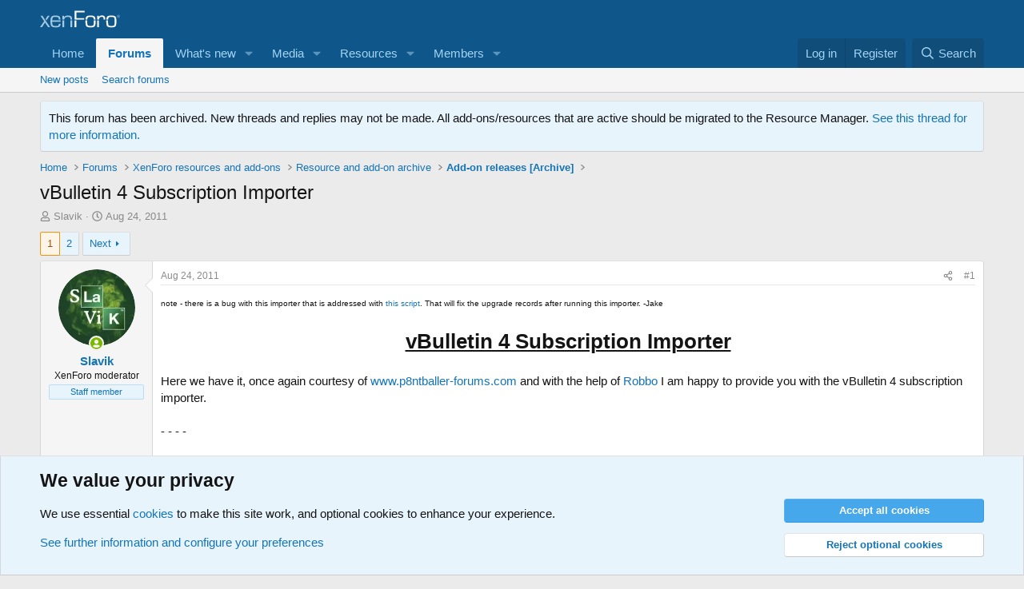

--- FILE ---
content_type: text/html; charset=utf-8
request_url: https://xenforo.com/community/threads/vbulletin-4-subscription-importer.19169/
body_size: 30253
content:
<!DOCTYPE html>
<html id="XF" lang="en-US" dir="LTR"
	data-xf="2.3"
	data-app="public"
	
	
	data-template="thread_view"
	data-container-key="node-32"
	data-content-key="thread-19169"
	data-logged-in="false"
	data-cookie-prefix="xf_"
	data-csrf="1769082295,086890e596ed1386207d0842c35d6b4c"
	class="has-no-js template-thread_view"
	>
<head>
	
	
	

	<meta charset="utf-8" />
	<title>vBulletin 4 Subscription Importer | XenForo community</title>
	<link rel="manifest" href="/community/webmanifest.php">

	<meta http-equiv="X-UA-Compatible" content="IE=Edge" />
	<meta name="viewport" content="width=device-width, initial-scale=1, viewport-fit=cover">

	
		
			
				<meta name="theme-color" media="(prefers-color-scheme: light)" content="#0f578a" />
				<meta name="theme-color" media="(prefers-color-scheme: dark)" content="#0a1c29" />
			
		
	

	<meta name="apple-mobile-web-app-title" content="XF community">
	
		<link rel="apple-touch-icon" href="/community/styles/default/xenforo/xenforo-icon.png">
		

	
		
		<meta name="description" content="note - there is a bug with this importer that is addressed with this script.  That will fix the upgrade records after running this importer. -Jake..." />
		<meta property="og:description" content="note - there is a bug with this importer that is addressed with this script.  That will fix the upgrade records after running this importer. -Jake

vBulletin 4 Subscription Importer

Here we have it, once again courtesy of www.p8ntballer-forums.com and with the help of Robbo I am happy to..." />
		<meta property="twitter:description" content="note - there is a bug with this importer that is addressed with this script.  That will fix the upgrade records after running this importer. -Jake

vBulletin 4 Subscription Importer

Here we have..." />
	
	
		<meta property="og:url" content="https://xenforo.com/community/threads/vbulletin-4-subscription-importer.19169/" />
	
		<link rel="canonical" href="https://xenforo.com/community/threads/vbulletin-4-subscription-importer.19169/" />
	
		<link rel="next" href="/community/threads/vbulletin-4-subscription-importer.19169/page-2" />
	

	
		
	
	
	<meta property="og:site_name" content="XenForo community" />


	
	
		
	
	
	<meta property="og:type" content="website" />


	
	
		
	
	
	
		<meta property="og:title" content="vBulletin 4 Subscription Importer" />
		<meta property="twitter:title" content="vBulletin 4 Subscription Importer" />
	


	
	
	
	
		
	
	
	
		<meta property="og:image" content="https://xenforo.com/community/styles/default/xenforo/xenforo-logo-og.png" />
		<meta property="twitter:image" content="https://xenforo.com/community/styles/default/xenforo/xenforo-logo-og.png" />
		<meta property="twitter:card" content="summary" />
	


	

	
	
	
		
	
	

	<link rel="stylesheet" href="/community/css.php?css=public%3Anormalize.css%2Cpublic%3Afa.css%2Cpublic%3Avariations.less%2Cpublic%3Acore.less%2Cpublic%3Aapp.less&amp;s=1&amp;l=1&amp;d=1769063730&amp;k=975f8f0746a2cbf3a7f3ee7c96f538e9a2bf61e6" />

	<link rel="stylesheet" href="/community/css.php?css=public%3Aattachments.less&amp;s=1&amp;l=1&amp;d=1769063730&amp;k=3f0d503a45ecf73460a5920fbeba0d5b7874b176" />
<link rel="stylesheet" href="/community/css.php?css=public%3Abb_code.less&amp;s=1&amp;l=1&amp;d=1769063730&amp;k=8b86f2923dcd422879579f80d874e101f8f4da1e" />
<link rel="stylesheet" href="/community/css.php?css=public%3Alightbox.less&amp;s=1&amp;l=1&amp;d=1769063730&amp;k=984bc5a537c2f1ea65d1feacee729b76b13acaa3" />
<link rel="stylesheet" href="/community/css.php?css=public%3Amessage.less&amp;s=1&amp;l=1&amp;d=1769063730&amp;k=e5a25c2bf51568038a87f26112fa1ab2525ca64d" />
<link rel="stylesheet" href="/community/css.php?css=public%3Anotices.less&amp;s=1&amp;l=1&amp;d=1769063730&amp;k=d5b3c39607aff58eac290fefdec3789b58477a65" />
<link rel="stylesheet" href="/community/css.php?css=public%3Ashare_controls.less&amp;s=1&amp;l=1&amp;d=1769063730&amp;k=6e3d8139487ef2bdc77e06f0daa534d2e7248a26" />
<link rel="stylesheet" href="/community/css.php?css=public%3Astructured_list.less&amp;s=1&amp;l=1&amp;d=1769063730&amp;k=4c155946dbb016e8e3c7449df8b9f964c16273ff" />
<link rel="stylesheet" href="/community/css.php?css=public%3Axfcf_footer.less&amp;s=1&amp;l=1&amp;d=1769063730&amp;k=8a1defcf52464d2f98ca37080924b0091e5e7bfb" />
<link rel="stylesheet" href="/community/css.php?css=public%3Aextra.less&amp;s=1&amp;l=1&amp;d=1769063730&amp;k=33bc9d599c6da44a45b1728c188ed84709693ea6" />


	
		<script src="/community/js/xf/preamble.min.js?_v=7b7524b9"></script>
	

	
	<script src="/community/js/vendor/vendor-compiled.js?_v=7b7524b9" defer></script>
	<script src="/community/js/xf/core-compiled.js?_v=7b7524b9" defer></script>

	<script>
		XF.ready(() =>
		{
			XF.extendObject(true, XF.config, {
				// 
				userId: 0,
				enablePush: true,
				pushAppServerKey: 'BDvKu8FwXYdeQ2Boe389GaFqfnrcJ+WCkkITD8I2nk+pCGqaoA8j5aBW60mxhEXxShcAzub4cmEhCHfcnXeOeqE=',
				url: {
					fullBase: 'https://xenforo.com/community/',
					basePath: '/community/',
					css: '/community/css.php?css=__SENTINEL__&s=1&l=1&d=1769063730',
					js: '/community/js/__SENTINEL__?_v=7b7524b9',
					icon: '/community/data/local/icons/__VARIANT__.svg?v=1769063658#__NAME__',
					iconInline: '/community/styles/fa/__VARIANT__/__NAME__.svg?v=5.15.3',
					keepAlive: '/community/login/keep-alive'
				},
				cookie: {
					path: '/',
					domain: '',
					prefix: 'xf_',
					secure: true,
					consentMode: 'advanced',
					consented: []
				},
				cacheKey: 'f3ed7234243583f554e27d349fe769c5',
				csrf: '1769082295,086890e596ed1386207d0842c35d6b4c',
				js: {"\/community\/js\/xf\/lightbox-compiled.js?_v=7b7524b9":true,"\/community\/js\/xf\/code_block-compiled.js?_v=7b7524b9":true},
				fullJs: false,
				css: {"public:attachments.less":true,"public:bb_code.less":true,"public:lightbox.less":true,"public:message.less":true,"public:notices.less":true,"public:share_controls.less":true,"public:structured_list.less":true,"public:xfcf_footer.less":true,"public:extra.less":true},
				time: {
					now: 1769082295,
					today: 1769040000,
					todayDow: 4,
					tomorrow: 1769126400,
					yesterday: 1768953600,
					week: 1768521600,
					month: 1767225600,
					year: 1767225600
				},
				style: {
					light: 'default',
					dark: 'alternate',
					defaultColorScheme: 'light'
				},
				borderSizeFeature: '3px',
				fontAwesomeWeight: 'r',
				enableRtnProtect: true,
				
				enableFormSubmitSticky: true,
				imageOptimization: 'optimize',
				imageOptimizationQuality: 0.85,
				uploadMaxFilesize: 838860800,
				uploadMaxWidth: 1280,
				uploadMaxHeight: 1280,
				allowedVideoExtensions: ["m4v","mov","mp4","mp4v","mpeg","mpg","ogv","webm"],
				allowedAudioExtensions: ["mp3","opus","ogg","wav"],
				shortcodeToEmoji: true,
				visitorCounts: {
					conversations_unread: '0',
					alerts_unviewed: '0',
					total_unread: '0',
					title_count: true,
					icon_indicator: true
				},
				jsMt: {"xf\/action.js":"e1e46d85","xf\/embed.js":"e963e881","xf\/form.js":"ccae4def","xf\/structure.js":"e899893d","xf\/tooltip.js":"e963e881"},
				jsState: {},
				publicMetadataLogoUrl: 'https://xenforo.com/community/styles/default/xenforo/xenforo-logo-og.png',
				publicPushBadgeUrl: 'https://xenforo.com/community/styles/default/xenforo/bell.png'
			})

			XF.extendObject(XF.phrases, {
				// 
				date_x_at_time_y:     "{date} at {time}",
				day_x_at_time_y:      "{day} at {time}",
				yesterday_at_x:       "Yesterday at {time}",
				x_minutes_ago:        "{minutes} minutes ago",
				one_minute_ago:       "1 minute ago",
				a_moment_ago:         "A moment ago",
				today_at_x:           "Today at {time}",
				in_a_moment:          "In a moment",
				in_a_minute:          "In a minute",
				in_x_minutes:         "In {minutes} minutes",
				later_today_at_x:     "Later today at {time}",
				tomorrow_at_x:        "Tomorrow at {time}",
				short_date_x_minutes: "{minutes}m",
				short_date_x_hours:   "{hours}h",
				short_date_x_days:    "{days}d",

				day0: "Sunday",
				day1: "Monday",
				day2: "Tuesday",
				day3: "Wednesday",
				day4: "Thursday",
				day5: "Friday",
				day6: "Saturday",

				dayShort0: "Sun",
				dayShort1: "Mon",
				dayShort2: "Tue",
				dayShort3: "Wed",
				dayShort4: "Thu",
				dayShort5: "Fri",
				dayShort6: "Sat",

				month0: "January",
				month1: "February",
				month2: "March",
				month3: "April",
				month4: "May",
				month5: "June",
				month6: "July",
				month7: "August",
				month8: "September",
				month9: "October",
				month10: "November",
				month11: "December",

				active_user_changed_reload_page: "The active user has changed. Reload the page for the latest version.",
				server_did_not_respond_in_time_try_again: "The server did not respond in time. Please try again.",
				oops_we_ran_into_some_problems: "Oops! We ran into some problems.",
				oops_we_ran_into_some_problems_more_details_console: "Oops! We ran into some problems. Please try again later. More error details may be in the browser console.",
				file_too_large_to_upload: "The file is too large to be uploaded.",
				uploaded_file_is_too_large_for_server_to_process: "The uploaded file is too large for the server to process.",
				files_being_uploaded_are_you_sure: "Files are still being uploaded. Are you sure you want to submit this form?",
				attach: "Attach files",
				rich_text_box: "Rich text box",
				close: "Close",
				link_copied_to_clipboard: "Link copied to clipboard.",
				text_copied_to_clipboard: "Text copied to clipboard.",
				loading: "Loading…",
				you_have_exceeded_maximum_number_of_selectable_items: "You have exceeded the maximum number of selectable items.",

				processing: "Processing",
				'processing...': "Processing…",

				showing_x_of_y_items: "Showing {count} of {total} items",
				showing_all_items: "Showing all items",
				no_items_to_display: "No items to display",

				number_button_up: "Increase",
				number_button_down: "Decrease",

				push_enable_notification_title: "Push notifications enabled successfully at XenForo community",
				push_enable_notification_body: "Thank you for enabling push notifications!",

				pull_down_to_refresh: "Pull down to refresh",
				release_to_refresh: "Release to refresh",
				refreshing: "Refreshing…"
			})
		})
	</script>

	<script src="/community/js/xf/lightbox-compiled.js?_v=7b7524b9" defer></script>
<script src="/community/js/xf/code_block-compiled.js?_v=7b7524b9" defer></script>



	
		<link rel="icon" type="image/png" href="https://xenforo.com/community/styles/default/xenforo/xenforo-favicon.png" sizes="32x32" />
	

	

<script defer src="https://cloudmetrics.xenforo.com/js/essential.js" data-website-id="2035705264926288"></script>
</head>
<body data-template="thread_view">

<div class="p-pageWrapper" id="top">

	

	<header class="p-header" id="header">
		<div class="p-header-inner">
			<div class="p-header-content">
				<div class="p-header-logo p-header-logo--image">
					<a href="/community/">
						

	

	
		
		

		
	
		
		

		
	

	

	<picture data-variations="{&quot;default&quot;:{&quot;1&quot;:&quot;\/community\/styles\/default\/xenforo\/xenforo-logo.svg&quot;,&quot;2&quot;:null},&quot;alternate&quot;:{&quot;1&quot;:&quot;\/community\/styles\/default\/xenforo\/xenforo-logo.svg&quot;,&quot;2&quot;:null}}">
		
		
		

		
			
			
			

			
		

		<img src="/community/styles/default/xenforo/xenforo-logo.svg"  width="100" height="36" alt="XenForo community"  />
	</picture>


					</a>
				</div>

				
			</div>
		</div>
	</header>

	
	

	
		<div class="p-navSticky p-navSticky--primary" data-xf-init="sticky-header">
			
		<nav class="p-nav">
			<div class="p-nav-inner">
				<button type="button" class="button button--plain p-nav-menuTrigger" data-xf-click="off-canvas" data-menu=".js-headerOffCanvasMenu" tabindex="0" aria-label="Menu"><span class="button-text">
					<i aria-hidden="true"></i>
				</span></button>

				<div class="p-nav-smallLogo">
					<a href="/community/">
						

	

	
		
		

		
	
		
		

		
	

	

	<picture data-variations="{&quot;default&quot;:{&quot;1&quot;:&quot;\/community\/styles\/default\/xenforo\/xenforo-logo.svg&quot;,&quot;2&quot;:null},&quot;alternate&quot;:{&quot;1&quot;:&quot;\/community\/styles\/default\/xenforo\/xenforo-logo.svg&quot;,&quot;2&quot;:null}}">
		
		
		

		
			
			
			

			
		

		<img src="/community/styles/default/xenforo/xenforo-logo.svg"  width="100" height="36" alt="XenForo community"  />
	</picture>


					</a>
				</div>

				<div class="p-nav-scroller hScroller" data-xf-init="h-scroller" data-auto-scroll=".p-navEl.is-selected">
					<div class="hScroller-scroll">
						<ul class="p-nav-list js-offCanvasNavSource">
							
								<li>
									
	<div class="p-navEl " >
	

		
	
	<a href="https://xenforo.com/"
	class="p-navEl-link "
	
	data-xf-key="1"
	data-nav-id="home">Home</a>


		

		
	
	</div>

								</li>
							
								<li>
									
	<div class="p-navEl is-selected" data-has-children="true">
	

		
	
	<a href="/community/"
	class="p-navEl-link p-navEl-link--splitMenu "
	
	
	data-nav-id="forums">Forums</a>


		<a data-xf-key="2"
			data-xf-click="menu"
			data-menu-pos-ref="< .p-navEl"
			class="p-navEl-splitTrigger"
			role="button"
			tabindex="0"
			aria-label="Toggle expanded"
			aria-expanded="false"
			aria-haspopup="true"></a>

		
	
		<div class="menu menu--structural" data-menu="menu" aria-hidden="true">
			<div class="menu-content">
				
					
	
	
	<a href="/community/whats-new/posts/"
	class="menu-linkRow u-indentDepth0 js-offCanvasCopy "
	
	
	data-nav-id="newPosts">New posts</a>

	

				
					
	
	
	<a href="/community/search/?type=post"
	class="menu-linkRow u-indentDepth0 js-offCanvasCopy "
	
	
	data-nav-id="searchForums">Search forums</a>

	

				
			</div>
		</div>
	
	</div>

								</li>
							
								<li>
									
	<div class="p-navEl " data-has-children="true">
	

		
	
	<a href="/community/whats-new/"
	class="p-navEl-link p-navEl-link--splitMenu "
	
	
	data-nav-id="whatsNew">What's new</a>


		<a data-xf-key="3"
			data-xf-click="menu"
			data-menu-pos-ref="< .p-navEl"
			class="p-navEl-splitTrigger"
			role="button"
			tabindex="0"
			aria-label="Toggle expanded"
			aria-expanded="false"
			aria-haspopup="true"></a>

		
	
		<div class="menu menu--structural" data-menu="menu" aria-hidden="true">
			<div class="menu-content">
				
					
	
	
	<a href="/community/featured/"
	class="menu-linkRow u-indentDepth0 js-offCanvasCopy "
	
	
	data-nav-id="featured">Featured content</a>

	

				
					
	
	
	<a href="/community/whats-new/posts/"
	class="menu-linkRow u-indentDepth0 js-offCanvasCopy "
	 rel="nofollow"
	
	data-nav-id="whatsNewPosts">New posts</a>

	

				
					
	
	
	<a href="/community/whats-new/media/"
	class="menu-linkRow u-indentDepth0 js-offCanvasCopy "
	 rel="nofollow"
	
	data-nav-id="xfmgWhatsNewNewMedia">New media</a>

	

				
					
	
	
	<a href="/community/whats-new/media-comments/"
	class="menu-linkRow u-indentDepth0 js-offCanvasCopy "
	 rel="nofollow"
	
	data-nav-id="xfmgWhatsNewMediaComments">New media comments</a>

	

				
					
	
	
	<a href="/community/whats-new/resources/"
	class="menu-linkRow u-indentDepth0 js-offCanvasCopy "
	 rel="nofollow"
	
	data-nav-id="xfrmNewResources">New resources</a>

	

				
					
	
	
	<a href="/community/whats-new/profile-posts/"
	class="menu-linkRow u-indentDepth0 js-offCanvasCopy "
	 rel="nofollow"
	
	data-nav-id="whatsNewProfilePosts">New profile posts</a>

	

				
					
	
	
	<a href="/community/whats-new/latest-activity"
	class="menu-linkRow u-indentDepth0 js-offCanvasCopy "
	 rel="nofollow"
	
	data-nav-id="latestActivity">Latest activity</a>

	

				
			</div>
		</div>
	
	</div>

								</li>
							
								<li>
									
	<div class="p-navEl " data-has-children="true">
	

		
	
	<a href="/community/media/"
	class="p-navEl-link p-navEl-link--splitMenu "
	
	
	data-nav-id="xfmg">Media</a>


		<a data-xf-key="4"
			data-xf-click="menu"
			data-menu-pos-ref="< .p-navEl"
			class="p-navEl-splitTrigger"
			role="button"
			tabindex="0"
			aria-label="Toggle expanded"
			aria-expanded="false"
			aria-haspopup="true"></a>

		
	
		<div class="menu menu--structural" data-menu="menu" aria-hidden="true">
			<div class="menu-content">
				
					
	
	
	<a href="/community/whats-new/media/"
	class="menu-linkRow u-indentDepth0 js-offCanvasCopy "
	 rel="nofollow"
	
	data-nav-id="xfmgNewMedia">New media</a>

	

				
					
	
	
	<a href="/community/whats-new/media-comments/"
	class="menu-linkRow u-indentDepth0 js-offCanvasCopy "
	 rel="nofollow"
	
	data-nav-id="xfmgNewComments">New comments</a>

	

				
					
	
	
	<a href="/community/search/?type=xfmg_media"
	class="menu-linkRow u-indentDepth0 js-offCanvasCopy "
	
	
	data-nav-id="xfmgSearchMedia">Search media</a>

	

				
			</div>
		</div>
	
	</div>

								</li>
							
								<li>
									
	<div class="p-navEl " data-has-children="true">
	

		
	
	<a href="/community/resources/"
	class="p-navEl-link p-navEl-link--splitMenu "
	
	
	data-nav-id="xfrm">Resources</a>


		<a data-xf-key="5"
			data-xf-click="menu"
			data-menu-pos-ref="< .p-navEl"
			class="p-navEl-splitTrigger"
			role="button"
			tabindex="0"
			aria-label="Toggle expanded"
			aria-expanded="false"
			aria-haspopup="true"></a>

		
	
		<div class="menu menu--structural" data-menu="menu" aria-hidden="true">
			<div class="menu-content">
				
					
	
	
	<a href="/community/resources/latest-reviews"
	class="menu-linkRow u-indentDepth0 js-offCanvasCopy "
	
	
	data-nav-id="xfrmLatestReviews">Latest reviews</a>

	

				
					
	
	
	<a href="/community/search/?type=resource"
	class="menu-linkRow u-indentDepth0 js-offCanvasCopy "
	
	
	data-nav-id="xfrmSearchResources">Search resources</a>

	

				
			</div>
		</div>
	
	</div>

								</li>
							
								<li>
									
	<div class="p-navEl " data-has-children="true">
	

		
	
	<a href="/community/members/"
	class="p-navEl-link p-navEl-link--splitMenu "
	
	
	data-nav-id="members">Members</a>


		<a data-xf-key="6"
			data-xf-click="menu"
			data-menu-pos-ref="< .p-navEl"
			class="p-navEl-splitTrigger"
			role="button"
			tabindex="0"
			aria-label="Toggle expanded"
			aria-expanded="false"
			aria-haspopup="true"></a>

		
	
		<div class="menu menu--structural" data-menu="menu" aria-hidden="true">
			<div class="menu-content">
				
					
	
	
	<a href="/community/online/"
	class="menu-linkRow u-indentDepth0 js-offCanvasCopy "
	
	
	data-nav-id="currentVisitors">Current visitors</a>

	

				
					
	
	
	<a href="/community/whats-new/profile-posts/"
	class="menu-linkRow u-indentDepth0 js-offCanvasCopy "
	 rel="nofollow"
	
	data-nav-id="newProfilePosts">New profile posts</a>

	

				
					
	
	
	<a href="/community/search/?type=profile_post"
	class="menu-linkRow u-indentDepth0 js-offCanvasCopy "
	
	
	data-nav-id="searchProfilePosts">Search profile posts</a>

	

				
			</div>
		</div>
	
	</div>

								</li>
							
						</ul>
					</div>
				</div>

				<div class="p-nav-opposite">
					<div class="p-navgroup p-account p-navgroup--guest">
						
							<a href="/community/login/" class="p-navgroup-link p-navgroup-link--textual p-navgroup-link--logIn"
								data-xf-click="overlay" data-follow-redirects="on">
								<span class="p-navgroup-linkText">Log in</span>
							</a>
							
								<a href="/community/register/" class="p-navgroup-link p-navgroup-link--textual p-navgroup-link--register"
									data-xf-click="overlay" data-follow-redirects="on">
									<span class="p-navgroup-linkText">Register</span>
								</a>
							
						
					</div>

					<div class="p-navgroup p-discovery">
						<a href="/community/whats-new/"
							class="p-navgroup-link p-navgroup-link--iconic p-navgroup-link--whatsnew"
							aria-label="What&#039;s new"
							title="What&#039;s new">
							<i aria-hidden="true"></i>
							<span class="p-navgroup-linkText">What's new</span>
						</a>

						
							<a href="/community/search/"
								class="p-navgroup-link p-navgroup-link--iconic p-navgroup-link--search"
								data-xf-click="menu"
								data-xf-key="/"
								aria-label="Search"
								aria-expanded="false"
								aria-haspopup="true"
								title="Search">
								<i aria-hidden="true"></i>
								<span class="p-navgroup-linkText">Search</span>
							</a>
							<div class="menu menu--structural menu--wide" data-menu="menu" aria-hidden="true">
								<form action="/community/search/search" method="post"
									class="menu-content"
									data-xf-init="quick-search">

									<h3 class="menu-header">Search</h3>
									
									<div class="menu-row">
										
											<div class="inputGroup inputGroup--joined">
												<input type="text" class="input" data-xf-init="search-auto-complete" name="keywords" data-acurl="/community/search/auto-complete" placeholder="Search…" aria-label="Search" data-menu-autofocus="true" />
												
			<select name="constraints" class="js-quickSearch-constraint input" aria-label="Search within">
				<option value="">Everywhere</option>
<option value="{&quot;search_type&quot;:&quot;post&quot;}">Threads</option>
<option value="{&quot;search_type&quot;:&quot;post&quot;,&quot;c&quot;:{&quot;nodes&quot;:[32],&quot;child_nodes&quot;:1}}">This forum</option>
<option value="{&quot;search_type&quot;:&quot;post&quot;,&quot;c&quot;:{&quot;thread&quot;:19169}}">This thread</option>

			</select>
		
											</div>
										
									</div>

									
									<div class="menu-row">
										<label class="iconic"><input type="checkbox"  name="c[title_only]" value="1" /><i aria-hidden="true"></i><span class="iconic-label">Search titles only

													
													<span tabindex="0" role="button"
														data-xf-init="tooltip" data-trigger="hover focus click" title="Tags will also be searched in content where tags are supported">

														<i class="fa--xf far fa-question-circle  u-muted u-smaller"><svg xmlns="http://www.w3.org/2000/svg" role="img" ><title>Note</title><use href="/community/data/local/icons/regular.svg?v=1769063658#question-circle"></use></svg></i>
													</span></span></label>

									</div>
									
									<div class="menu-row">
										<div class="inputGroup">
											<span class="inputGroup-text" id="ctrl_search_menu_by_member">By:</span>
											<input type="text" class="input" name="c[users]" data-xf-init="auto-complete" placeholder="Member" aria-labelledby="ctrl_search_menu_by_member" />
										</div>
									</div>
									<div class="menu-footer">
									<span class="menu-footer-controls">
										<button type="submit" class="button button--icon button--icon--search button--primary"><i class="fa--xf far fa-search "><svg xmlns="http://www.w3.org/2000/svg" role="img" aria-hidden="true" ><use href="/community/data/local/icons/regular.svg?v=1769063658#search"></use></svg></i><span class="button-text">Search</span></button>
										<button type="submit" class="button " name="from_search_menu"><span class="button-text">Advanced search…</span></button>
									</span>
									</div>

									<input type="hidden" name="_xfToken" value="1769082295,086890e596ed1386207d0842c35d6b4c" />
								</form>
							</div>
						
					</div>
				</div>
			</div>
		</nav>
	
		</div>
		
		
			<div class="p-sectionLinks">
				<div class="p-sectionLinks-inner hScroller" data-xf-init="h-scroller">
					<div class="hScroller-scroll">
						<ul class="p-sectionLinks-list">
							
								<li>
									
	<div class="p-navEl " >
	

		
	
	<a href="/community/whats-new/posts/"
	class="p-navEl-link "
	
	data-xf-key="alt+1"
	data-nav-id="newPosts">New posts</a>


		

		
	
	</div>

								</li>
							
								<li>
									
	<div class="p-navEl " >
	

		
	
	<a href="/community/search/?type=post"
	class="p-navEl-link "
	
	data-xf-key="alt+2"
	data-nav-id="searchForums">Search forums</a>


		

		
	
	</div>

								</li>
							
						</ul>
					</div>
				</div>
			</div>
			
	
		

	<div class="offCanvasMenu offCanvasMenu--nav js-headerOffCanvasMenu" data-menu="menu" aria-hidden="true" data-ocm-builder="navigation">
		<div class="offCanvasMenu-backdrop" data-menu-close="true"></div>
		<div class="offCanvasMenu-content">
			<div class="offCanvasMenu-header">
				Menu
				<a class="offCanvasMenu-closer" data-menu-close="true" role="button" tabindex="0" aria-label="Close"></a>
			</div>
			
				<div class="p-offCanvasRegisterLink">
					<div class="offCanvasMenu-linkHolder">
						<a href="/community/login/" class="offCanvasMenu-link" data-xf-click="overlay" data-menu-close="true">
							Log in
						</a>
					</div>
					<hr class="offCanvasMenu-separator" />
					
						<div class="offCanvasMenu-linkHolder">
							<a href="/community/register/" class="offCanvasMenu-link" data-xf-click="overlay" data-menu-close="true">
								Register
							</a>
						</div>
						<hr class="offCanvasMenu-separator" />
					
				</div>
			
			<div class="js-offCanvasNavTarget"></div>
			<div class="offCanvasMenu-installBanner js-installPromptContainer" style="display: none;" data-xf-init="install-prompt">
				<div class="offCanvasMenu-installBanner-header">Install the app</div>
				<button type="button" class="button js-installPromptButton"><span class="button-text">Install</span></button>
				<template class="js-installTemplateIOS">
					<div class="js-installTemplateContent">
						<div class="overlay-title">How to install the app on iOS</div>
						<div class="block-body">
							<div class="block-row">
								<p>
									Follow along with the video below to see how to install our site as a web app on your home screen.
								</p>
								<p style="text-align: center">
									<video src="/community/styles/default/xenforo/add_to_home.mp4"
										width="280" height="480" autoplay loop muted playsinline></video>
								</p>
								<p>
									<small><strong>Note:</strong> This feature may not be available in some browsers.</small>
								</p>
							</div>
						</div>
					</div>
				</template>
			</div>
		</div>
	</div>

	<div class="p-body">
		<div class="p-body-inner">
			<!--XF:EXTRA_OUTPUT-->

			
				
	
		
		

		<ul class="notices notices--block  js-notices"
			data-xf-init="notices"
			data-type="block"
			data-scroll-interval="6">

			
				
	<li class="notice js-notice notice--primary"
		data-notice-id="9"
		data-delay-duration="0"
		data-display-duration="0"
		data-auto-dismiss=""
		data-visibility="">

		
		<div class="notice-content">
			
			This forum has been archived. New threads and replies may not be made. All add-ons/resources that are active should be migrated to the Resource Manager. <a href="http://xenforo.com/community/threads/resources-on-xenforo-com-new-home-for-add-ons-styles-languages-etc.26668/">See this thread for more information.</a>
		</div>
	</li>

			
		</ul>
	

			

			

			
			
	
		<ul class="p-breadcrumbs "
			itemscope itemtype="https://schema.org/BreadcrumbList">
			
				

				
				

				
					
					
	<li itemprop="itemListElement" itemscope itemtype="https://schema.org/ListItem">
		<a href="https://xenforo.com/" itemprop="item">
			<span itemprop="name">Home</span>
		</a>
		<meta itemprop="position" content="1" />
	</li>

				

				
					
					
	<li itemprop="itemListElement" itemscope itemtype="https://schema.org/ListItem">
		<a href="/community/" itemprop="item">
			<span itemprop="name">Forums</span>
		</a>
		<meta itemprop="position" content="2" />
	</li>

				
				
					
					
	<li itemprop="itemListElement" itemscope itemtype="https://schema.org/ListItem">
		<a href="/community/categories/xenforo-resources-and-add-ons.60/" itemprop="item">
			<span itemprop="name">XenForo resources and add-ons</span>
		</a>
		<meta itemprop="position" content="3" />
	</li>

				
					
					
	<li itemprop="itemListElement" itemscope itemtype="https://schema.org/ListItem">
		<a href="/community/forums/resource-and-add-on-archive.62/" itemprop="item">
			<span itemprop="name">Resource and add-on archive</span>
		</a>
		<meta itemprop="position" content="4" />
	</li>

				
					
					
	<li itemprop="itemListElement" itemscope itemtype="https://schema.org/ListItem">
		<a href="/community/forums/add-on-releases-archive.32/" itemprop="item">
			<span itemprop="name">Add-on releases [Archive]</span>
		</a>
		<meta itemprop="position" content="5" />
	</li>

				
			
		</ul>
	

			

			
	<noscript class="js-jsWarning"><div class="blockMessage blockMessage--important blockMessage--iconic u-noJsOnly">JavaScript is disabled. For a better experience, please enable JavaScript in your browser before proceeding.</div></noscript>

			
	<div class="blockMessage blockMessage--important blockMessage--iconic js-browserWarning" style="display: none">You are using an out of date browser. It  may not display this or other websites correctly.<br />You should upgrade or use an <a href="https://www.google.com/chrome/" target="_blank" rel="noopener">alternative browser</a>.</div>


			
				<div class="p-body-header">
					
						
							<div class="p-title ">
								
									
										<h1 class="p-title-value">vBulletin 4 Subscription Importer</h1>
									
									
								
							</div>
						

						
							<div class="p-description">
	<ul class="listInline listInline--bullet">
		<li>
			<i class="fa--xf far fa-user "><svg xmlns="http://www.w3.org/2000/svg" role="img" ><title>Thread starter</title><use href="/community/data/local/icons/regular.svg?v=1769063658#user"></use></svg></i>
			<span class="u-srOnly">Thread starter</span>

			<a href="/community/members/slavik.2270/" class="username  u-concealed" dir="auto" data-user-id="2270" data-xf-init="member-tooltip"><span class="username--staff username--moderator username--admin">Slavik</span></a>
		</li>
		<li>
			<i class="fa--xf far fa-clock "><svg xmlns="http://www.w3.org/2000/svg" role="img" ><title>Start date</title><use href="/community/data/local/icons/regular.svg?v=1769063658#clock"></use></svg></i>
			<span class="u-srOnly">Start date</span>

			<a href="/community/threads/vbulletin-4-subscription-importer.19169/" class="u-concealed"><time  class="u-dt" dir="auto" datetime="2011-08-24T14:54:15+0100" data-timestamp="1314194055" data-date="Aug 24, 2011" data-time="2:54 PM" data-short="Aug &#039;11" title="Aug 24, 2011 at 2:54 PM">Aug 24, 2011</time></a>
		</li>
		
		
	</ul>
</div>
						
					
				</div>
			

			<div class="p-body-main  ">
				
				<div class="p-body-contentCol"></div>
				

				

				<div class="p-body-content">
					
					<div class="p-body-pageContent">










	
	
	
		
	
	
	


	
	
	
		
	
	
	


	
	
		
	
	
	


	
	



	
		<link rel="alternate" type="application/json+oembed" href="https://xenforo.com/community/api/oembed/?url=https%3A%2F%2Fxenforo.com%2Fcommunity%2Fthreads%2Fvbulletin-4-subscription-importer.19169%2F" title="Thread &#039;vBulletin 4 Subscription Importer&#039;" />
	












	

	
		
	



















<div class="block block--messages" data-xf-init="" data-type="post" data-href="/community/inline-mod/" data-search-target="*">

	<span class="u-anchorTarget" id="posts"></span>

	
		
	

	

	<div class="block-outer"><div class="block-outer-main"><nav class="pageNavWrapper pageNavWrapper--mixed ">



<div class="pageNav  ">
	

	<ul class="pageNav-main">
		

	
		<li class="pageNav-page pageNav-page--current "><a href="/community/threads/vbulletin-4-subscription-importer.19169/">1</a></li>
	


		

		

		

		

	
		<li class="pageNav-page "><a href="/community/threads/vbulletin-4-subscription-importer.19169/page-2">2</a></li>
	

	</ul>

	
		<a href="/community/threads/vbulletin-4-subscription-importer.19169/page-2" class="pageNav-jump pageNav-jump--next">Next</a>
	
</div>

<div class="pageNavSimple">
	

	<a class="pageNavSimple-el pageNavSimple-el--current"
		data-xf-init="tooltip" title="Go to page"
		data-xf-click="menu" role="button" tabindex="0" aria-expanded="false" aria-haspopup="true">
		1 of 2
	</a>
	

	<div class="menu menu--pageJump" data-menu="menu" aria-hidden="true">
		<div class="menu-content">
			<h4 class="menu-header">Go to page</h4>
			<div class="menu-row" data-xf-init="page-jump" data-page-url="/community/threads/vbulletin-4-subscription-importer.19169/page-%page%">
				<div class="inputGroup inputGroup--numbers">
					<div class="inputGroup inputGroup--numbers inputNumber" data-xf-init="number-box"><input type="number" class="input input--number js-numberBoxTextInput input input--numberNarrow js-pageJumpPage" value="1"  min="1" max="2" step="1" required="required" data-menu-autofocus="true" /></div>
					<span class="inputGroup-text"><button type="button" class="button js-pageJumpGo"><span class="button-text">Go</span></button></span>
				</div>
			</div>
		</div>
	</div>


	
		<a href="/community/threads/vbulletin-4-subscription-importer.19169/page-2" class="pageNavSimple-el pageNavSimple-el--next">
			Next <i aria-hidden="true"></i>
		</a>
		<a href="/community/threads/vbulletin-4-subscription-importer.19169/page-2"
			class="pageNavSimple-el pageNavSimple-el--last"
			data-xf-init="tooltip" title="Last">
			<i aria-hidden="true"></i> <span class="u-srOnly">Last</span>
		</a>
	
</div>

</nav>



</div></div>

	

	
		
	<div class="block-outer js-threadStatusField"></div>

	

	<div class="block-container lbContainer"
		data-xf-init="lightbox select-to-quote"
		data-message-selector=".js-post"
		data-lb-id="thread-19169"
		data-lb-universal="1">

		<div class="block-body js-replyNewMessageContainer">
			
				

					

					
						

	
	

	

	
	<article class="message message--post js-post js-inlineModContainer  "
		data-author="Slavik"
		data-content="post-246359"
		id="js-post-246359"
		>

		

		<span class="u-anchorTarget" id="post-246359"></span>

		
			<div class="message-inner">
				
					<div class="message-cell message-cell--user">
						

	<section class="message-user"
		
		
		>

		

		<div class="message-avatar message-avatar--online">
			<div class="message-avatar-wrapper">
				<a href="/community/members/slavik.2270/" class="avatar avatar--m" data-user-id="2270" data-xf-init="member-tooltip">
			<img src="/community/data/avatars/m/2/2270.jpg?1701362666" srcset="/community/data/avatars/l/2/2270.jpg?1701362666 2x" alt="Slavik" class="avatar-u2270-m" width="96" height="96" loading="lazy" /> 
		</a>
				
					<span class="message-avatar-online" tabindex="0" data-xf-init="tooltip" data-trigger="auto" title="Online now"></span>
				
			</div>
		</div>
		<div class="message-userDetails">
			<h4 class="message-name"><a href="/community/members/slavik.2270/" class="username " dir="auto" data-user-id="2270" data-xf-init="member-tooltip"><span class="username--staff username--moderator username--admin">Slavik</span></a></h4>
			<h5 class="userTitle message-userTitle" dir="auto">XenForo moderator</h5>
			<div class="userBanner userBanner--staff message-userBanner" dir="auto"><span class="userBanner-before"></span><strong>Staff member</strong><span class="userBanner-after"></span></div>
		</div>
		
			
			
		
		<span class="message-userArrow"></span>
	</section>

					</div>
				

				
					<div class="message-cell message-cell--main">
					
						<div class="message-main js-quickEditTarget">

							
								

	

	<header class="message-attribution message-attribution--split">
		<ul class="message-attribution-main listInline ">
			
			
			<li class="u-concealed">
				<a href="/community/threads/vbulletin-4-subscription-importer.19169/post-246359" rel="nofollow" >
					<time  class="u-dt" dir="auto" datetime="2011-08-24T14:54:15+0100" data-timestamp="1314194055" data-date="Aug 24, 2011" data-time="2:54 PM" data-short="Aug &#039;11" title="Aug 24, 2011 at 2:54 PM">Aug 24, 2011</time>
				</a>
			</li>
			
		</ul>

		<ul class="message-attribution-opposite message-attribution-opposite--list ">
			
			<li>
				<a href="/community/threads/vbulletin-4-subscription-importer.19169/post-246359"
					class="message-attribution-gadget"
					data-xf-init="share-tooltip"
					data-href="/community/posts/246359/share"
					aria-label="Share"
					rel="nofollow">
					<i class="fa--xf far fa-share-alt "><svg xmlns="http://www.w3.org/2000/svg" role="img" aria-hidden="true" ><use href="/community/data/local/icons/regular.svg?v=1769063658#share-alt"></use></svg></i>
				</a>
			</li>
			
				<li class="u-hidden js-embedCopy">
					
	<a href="javascript:"
		data-xf-init="copy-to-clipboard"
		data-copy-text="&lt;div class=&quot;js-xf-embed&quot; data-url=&quot;https://xenforo.com/community&quot; data-content=&quot;post-246359&quot;&gt;&lt;/div&gt;&lt;script defer src=&quot;https://xenforo.com/community/js/xf/external_embed.js?_v=7b7524b9&quot;&gt;&lt;/script&gt;"
		data-success="Embed code HTML copied to clipboard."
		class="">
		<i class="fa--xf far fa-code "><svg xmlns="http://www.w3.org/2000/svg" role="img" aria-hidden="true" ><use href="/community/data/local/icons/regular.svg?v=1769063658#code"></use></svg></i>
	</a>

				</li>
			
			
			
				<li>
					<a href="/community/threads/vbulletin-4-subscription-importer.19169/post-246359" rel="nofollow">
						#1
					</a>
				</li>
			
		</ul>
	</header>

							

							<div class="message-content js-messageContent">
							

								
									
	
	
	

								

								
									
	

	<div class="message-userContent lbContainer js-lbContainer "
		data-lb-id="post-246359"
		data-lb-caption-desc="Slavik &middot; Aug 24, 2011 at 2:54 PM">

		
			

	
		
	

		

		<article class="message-body js-selectToQuote">
			
				
			

			<div >
				
					<div class="bbWrapper"><span style="font-size: 10px">note - there is a bug with this importer that is addressed with <a href="http://xenforo.com/community/threads/manually-applying-user-upgrade-fails-if-upgrade-would-extend-current-upgrade.30768/#post-365248" class="link link--internal" data-proxy-href="/community/proxy.php?link=http%3A%2F%2Fxenforo.com%2Fcommunity%2Fthreads%2Fmanually-applying-user-upgrade-fails-if-upgrade-would-extend-current-upgrade.30768%2F%23post-365248&amp;hash=fe5edcd3ee59beebfc526a52f0fb1a45">this script</a>.  That will fix the upgrade records after running this importer. -Jake</span><br />
<br />
<div style="text-align: center"><u><span style="font-size: 26px"><b><span style="font-size: 26px">vBulletin 4 Subscription Importer</span></b></span></u>&#8203;</div><br />
<span style="font-size: 15px"><span style="font-size: 15px">Here we have it, once again courtesy of <a href="http://www.p8ntballer-forums.com/" target="_blank" class="link link--external" data-proxy-href="/community/proxy.php?link=http%3A%2F%2Fwww.p8ntballer-forums.com%2F&amp;hash=fe2e3369748a90c869b65540b2309c2c" rel="noopener">www.p8ntballer-forums.com</a> and with the help of </span><a href="http://xenforo.com/community/members/robbo.2040/" class="link link--internal" data-proxy-href="/community/proxy.php?link=http%3A%2F%2Fxenforo.com%2Fcommunity%2Fmembers%2Frobbo.2040%2F&amp;hash=cf811deb3e3304b4006947317edeacd1"><span style="font-size: 15px">Robbo</span></a><span style="font-size: 15px"> I am happy to provide you with the vBulletin 4 subscription importer.</span></span><br />
<br />
<span style="font-size: 15px"><span style="font-size: 15px">- - - -</span></span><br />
<br />
<span style="font-size: 15px"><span style="font-size: 15px"><b>Screenshots</b></span></span><br />
<br />
<span style="font-size: 15px"><a href="https://xenforo.com/community/attachments/subs1-webp.18036/"
		target="_blank"><img src="https://xenforo.com/community/data/attachments/18/18037-dbc875dff65615a4d0c28ec27324b253.jpg?hash=28h13_ZWFa"
		srcset=""
		class="bbImage "
		style=""
		alt="subs1.webp"
		title="subs1.webp"
		width="300" height="360" loading="lazy" /></a><a href="https://xenforo.com/community/attachments/subs2-webp.18037/"
		target="_blank"><img src="https://xenforo.com/community/data/attachments/18/18038-67f4f957a2aefc460f1e66affa399f02.jpg?hash=Z_T5V6Ku_E"
		srcset=""
		class="bbImage "
		style=""
		alt="subs2.webp"
		title="subs2.webp"
		width="431" height="300" loading="lazy" /></a><a href="https://xenforo.com/community/attachments/subs3-webp.18038/"
		target="_blank"><img src="https://xenforo.com/community/data/attachments/18/18039-2046e7b16e903e6067c5f1f2f59af159.jpg?hash=IEbnsW6QPm"
		srcset=""
		class="bbImage "
		style=""
		alt="subs3.webp"
		title="subs3.webp"
		width="300" height="312" loading="lazy" /></a><a href="https://xenforo.com/community/attachments/subs4-webp.18039/"
		target="_blank"><img src="https://xenforo.com/community/data/attachments/18/18040-0e3fe487650c85263655f10646d82e22.jpg?hash=Dj_kh2UMhS"
		srcset=""
		class="bbImage "
		style=""
		alt="subs4.webp"
		title="subs4.webp"
		width="747" height="230" loading="lazy" /></a> </span><br />
<span style="font-size: 15px"><span style="font-size: 15px">- - - -</span></span><br />
<br />
<span style="font-size: 15px"><span style="font-size: 15px"><b>Currently Implemented Features</b></span></span><br />
<span style="font-size: 15px"><span style="font-size: 15px"><script class="js-extraPhrases" type="application/json">
			{
				"lightbox_close": "Close",
				"lightbox_next": "Next",
				"lightbox_previous": "Previous",
				"lightbox_error": "The requested content cannot be loaded. Please try again later.",
				"lightbox_start_slideshow": "Start slideshow",
				"lightbox_stop_slideshow": "Stop slideshow",
				"lightbox_full_screen": "Full screen",
				"lightbox_thumbnails": "Thumbnails",
				"lightbox_download": "Download",
				"lightbox_share": "Share",
				"lightbox_zoom": "Zoom",
				"lightbox_new_window": "New window",
				"lightbox_toggle_sidebar": "Toggle sidebar"
			}
			</script>
		
		
	


	<div class="bbImageWrapper  js-lbImage" title="tick-icon-png.16227"
		data-src="/community/proxy.php?image=http%3A%2F%2Fxenforo.com%2Fcommunity%2Fattachments%2Ftick-icon-png.16227%2F&amp;hash=79e16eb5f54281ab679e7031ad430ae1" data-lb-sidebar-href="" data-lb-caption-extra-html="" data-single-image="1">
		<img src="/community/proxy.php?image=http%3A%2F%2Fxenforo.com%2Fcommunity%2Fattachments%2Ftick-icon-png.16227%2F&amp;hash=79e16eb5f54281ab679e7031ad430ae1"
			data-url="http://xenforo.com/community/attachments/tick-icon-png.16227/"
			class="bbImage"
			data-zoom-target="1"
			style=""
			alt="tick-icon-png.16227"
			title=""
			width="" height="" loading="lazy" />
	</div> Import subscription types from vBulletin 4</span></span><br />
<span style="font-size: 15px"><span style="font-size: 15px"><div class="bbImageWrapper  js-lbImage" title="tick-icon-png.16227"
		data-src="/community/proxy.php?image=http%3A%2F%2Fxenforo.com%2Fcommunity%2Fattachments%2Ftick-icon-png.16227%2F&amp;hash=79e16eb5f54281ab679e7031ad430ae1" data-lb-sidebar-href="" data-lb-caption-extra-html="" data-single-image="1">
		<img src="/community/proxy.php?image=http%3A%2F%2Fxenforo.com%2Fcommunity%2Fattachments%2Ftick-icon-png.16227%2F&amp;hash=79e16eb5f54281ab679e7031ad430ae1"
			data-url="http://xenforo.com/community/attachments/tick-icon-png.16227/"
			class="bbImage"
			data-zoom-target="1"
			style=""
			alt="tick-icon-png.16227"
			title=""
			width="" height="" loading="lazy" />
	</div> Import user subscriptions from vBulletin 4</span></span><br />
<span style="font-size: 15px"><span style="font-size: 15px"><div class="bbImageWrapper  js-lbImage" title="tick-icon-png.16227"
		data-src="/community/proxy.php?image=http%3A%2F%2Fxenforo.com%2Fcommunity%2Fattachments%2Ftick-icon-png.16227%2F&amp;hash=79e16eb5f54281ab679e7031ad430ae1" data-lb-sidebar-href="" data-lb-caption-extra-html="" data-single-image="1">
		<img src="/community/proxy.php?image=http%3A%2F%2Fxenforo.com%2Fcommunity%2Fattachments%2Ftick-icon-png.16227%2F&amp;hash=79e16eb5f54281ab679e7031ad430ae1"
			data-url="http://xenforo.com/community/attachments/tick-icon-png.16227/"
			class="bbImage"
			data-zoom-target="1"
			style=""
			alt="tick-icon-png.16227"
			title=""
			width="" height="" loading="lazy" />
	</div> Selection of subscription currency type (if multiple are used)</span></span><br />
<span style="font-size: 15px"><span style="font-size: 15px"><div class="bbImageWrapper  js-lbImage" title="tick-icon-png.16227"
		data-src="/community/proxy.php?image=http%3A%2F%2Fxenforo.com%2Fcommunity%2Fattachments%2Ftick-icon-png.16227%2F&amp;hash=79e16eb5f54281ab679e7031ad430ae1" data-lb-sidebar-href="" data-lb-caption-extra-html="" data-single-image="1">
		<img src="/community/proxy.php?image=http%3A%2F%2Fxenforo.com%2Fcommunity%2Fattachments%2Ftick-icon-png.16227%2F&amp;hash=79e16eb5f54281ab679e7031ad430ae1"
			data-url="http://xenforo.com/community/attachments/tick-icon-png.16227/"
			class="bbImage"
			data-zoom-target="1"
			style=""
			alt="tick-icon-png.16227"
			title=""
			width="" height="" loading="lazy" />
	</div> Import expired subscriptions from vBulletin 4</span></span><br />
<br />
<span style="font-size: 15px">- - - - - </span><br />
<br />
<b>Important Note</b><br />
<span style="font-size: 15px">This addon is provided as is with no support or warrenties included. Help may be provided at the discression of myself or Robbo, but is not guaranteed. The importer currently works on my test environment and on our live test site, and is therefore considered &quot;working&quot;. Premium support for 1 xenforo installation can be purchased by contacting Robbo and will be charged at a rate determined by him.</span><br />
<br />
<span style="font-size: 15px"><b>Installation and Requirements</b></span><br />
<span style="font-size: 15px">Requires: Paul M&#039;s vBulletin importer <a href="http://xenforo.com/community/threads/vbulletin-4-importer.5726/" class="link link--internal" data-proxy-href="/community/proxy.php?link=http%3A%2F%2Fxenforo.com%2Fcommunity%2Fthreads%2Fvbulletin-4-importer.5726%2F&amp;hash=83ff7bd7d5b267d756edf4196ae61817">here</a></span><br />
<br />
<span style="font-size: 15px">Before performing a data import please create appropriate backups of both the source database and your current xenForo database. The usage of this addon requires some basic edits to be made.</span><br />
<br />
<span style="font-size: 15px">1) Install Paul M&#039;s converter as per the instructions in his thread.</span><br />
<span style="font-size: 15px">2) Install the subscription importer by extracting the vBulletin4Plus.php file and uploading it to your /library/XenForo/Importer folder</span><br />
<span style="font-size: 15px">3) Open up your config.php file found in the /library folder of your xenForo installation</span><br />
<span style="font-size: 15px">4) At the bottom of the file copy the following code underneith the other config options.</span><br />
<br />

	
	


<div class="bbCodeBlock bbCodeBlock--screenLimited bbCodeBlock--code">
	<div class="bbCodeBlock-title">
		Code:
	</div>
	<div class="bbCodeBlock-content" dir="ltr">
		<pre class="bbCodeCode" dir="ltr" data-xf-init="code-block" data-lang=""><code>$config[&#039;debug&#039;] = &#039;1&#039;;</code></pre>
	</div>
</div><br />
<span style="font-size: 15px">5) Save and upload the file.</span><br />
<span style="font-size: 15px">6) Log into your xenforo admin and select the &quot;Development&quot; tab at the top</span><br />
<span style="font-size: 15px">7) Select admin templates then Create new admin template</span><br />
<span style="font-size: 15px">8) The title of the admin template is</span><br />
<br />

	
	


<div class="bbCodeBlock bbCodeBlock--screenLimited bbCodeBlock--code">
	<div class="bbCodeBlock-title">
		Code:
	</div>
	<div class="bbCodeBlock-content" dir="ltr">
		<pre class="bbCodeCode" dir="ltr" data-xf-init="code-block" data-lang=""><code>import_vbull4plus_subscriptions</code></pre>
	</div>
</div><br />
<span style="font-size: 15px">and the content</span><br />
<br />

	
	


<div class="bbCodeBlock bbCodeBlock--screenLimited bbCodeBlock--code">
	<div class="bbCodeBlock-title">
		PHP:
	</div>
	<div class="bbCodeBlock-content" dir="ltr">
		<pre class="bbCodeCode" dir="ltr" data-xf-init="code-block" data-lang="php"><code>&lt;xen:title&gt;Configure User Upgrade Prices:&lt;/xen:title&gt;

&lt;div class=&quot;optionGroupDescription muted&quot; style=&quot;margin: 10px 0;&quot;&gt;

    &lt;i&gt;XenForo only allows one currency to be used per user upgrade. Please select the ones you would like to use from the list below.&lt;/i&gt;

&lt;/div&gt;

&lt;xen:form action=&quot;{xen:adminlink import/start-step}&quot;&gt;

    &lt;xen:foreach loop=&quot;$subs&quot; value=&quot;$sub&quot; key=&quot;$key&quot;&gt;

        &lt;xen:radiounit label=&quot;{$sub.title}:&quot; name=&quot;options[currency-{$sub.subscriptionid}]&quot;&gt;

            &lt;xen:foreach loop=&quot;$sub.cost.0.cost&quot; value=&quot;$amount&quot; key=&quot;$currency&quot;&gt;

                &lt;xen:option value=&quot;{$currency}&quot;&gt;{$amount} {$currency}&lt;/xen:option&gt;

            &lt;/xen:foreach&gt;

        &lt;/xen:radiounit&gt;

        &lt;input type=&quot;hidden&quot; name=&quot;options[currencies][]&quot; value=&quot;{$sub.subscriptionid}&quot; /&gt;

    &lt;/xen:foreach&gt;

    &lt;xen:submitunit save=&quot;Import remaining subscriptions&quot; /&gt;

    &lt;input type=&quot;hidden&quot; name=&quot;options[_dummy]&quot; value=&quot;1&quot; /&gt; &lt;!-- ensures there are always options --&gt;

    &lt;input type=&quot;hidden&quot; name=&quot;step&quot; value=&quot;subscriptions&quot; /&gt;

    &lt;input type=&quot;hidden&quot; name=&quot;options[total]&quot; value=&quot;{$total}&quot; /&gt;

&lt;/xen:form&gt;</code></pre>
	</div>
</div><br />
<span style="font-size: 15px">9) Save the template</span><br />
<span style="font-size: 15px">10) Select tools, and import external data</span><br />
<span style="font-size: 15px">11) Select the &quot;vbulletin 4 with subscriptions&quot; option in the drop down box and follow the on screen prompts</span><br />
<br />
<span style="font-size: 15px">- - - -</span><br />
<br />
<span style="font-size: 15px"><b>Donate</b></span><br />
<span style="font-size: 15px">Please click the button below to donate for the upkeep and development of not only this addon but other new popular addons. All donations will be re-invested into creating new addons which will be released community. </span><br />
<br />
<div style="text-align: center"><span style="font-size: 15px"><a href="https://www.paypal.com/cgi-bin/webscr?cmd=_s-xclick&amp;hosted_button_id=MMKTTWMVJLNJS" target="_blank" class="link link--external" data-proxy-href="/community/proxy.php?link=https%3A%2F%2Fwww.paypal.com%2Fcgi-bin%2Fwebscr%3Fcmd%3D_s-xclick%26hosted_button_id%3DMMKTTWMVJLNJS&amp;hash=727966545d7ecc145ea7fb1110569506" rel="noopener"><span style="font-size: 15px"><img src="/community/proxy.php?image=http%3A%2F%2Fwww.paypalobjects.com%2FWEBSCR-640-20110306-1%2Fen_GB%2Fi%2Fbtn%2Fbtn_donate_SM.gif&amp;hash=188fbfdebdb9645d84a0bd8d5621016e" data-url="http://www.paypalobjects.com/WEBSCR-640-20110306-1/en_GB/i/btn/btn_donate_SM.gif" class="bbImage " loading="lazy"
		 style="" width="" height="" /></span></a></span>&#8203;</div><span style="font-size: 15px"><span style="font-size: 15px">- - - -</span></span><br />
<br />
<span style="font-size: 15px"><span style="font-size: 15px"><b>Thanks</b></span></span><br />
<span style="font-size: 15px"><span style="font-size: 15px">Robbo </span></span><br />
<span style="font-size: 15px"><span style="font-size: 15px">Kier + Mike </span></span><br />
<span style="font-size: 15px"><span style="font-size: 15px">Ashley</span></span><br />
<span style="font-size: 15px"><span style="font-size: 15px">Brogan</span></span><br />
<br />
<span style="font-size: 15px"><span style="font-size: 15px">- - - -</span></span><br />
<br />
<span style="font-size: 15px"><span style="font-size: 15px"><b>Release History</b></span></span><br />
<span style="font-size: 15px"><span style="font-size: 15px">24/08/12 - Initial Release</span></span><br />
<br />
<span style="font-size: 15px"><span style="font-size: 15px">- - - -</span></span><br />
<br />
<span style="font-size: 15px"><span style="font-size: 15px"><b>Known bugs</b></span></span><br />
<span style="font-size: 15px">-None</span><br />
<br />
<span style="font-size: 15px">- - - -</span><br />
<br />
<span style="font-size: 15px"><b>Help, im missing a few user subscriptions!</b></span><br />
<br />
<span style="font-size: 15px">Due to the importer merging users witht he same email address or user name, subscription numbers may drop by a small amount from vBulletin. All subscriptions are imported, but if users are merged then the subscription is also merged.</span><br />
<br />
<span style="font-size: 15px">- - - -</span></div>
				
			</div>

			<div class="js-selectToQuoteEnd">&nbsp;</div>
			
				
			
		</article>

		
			

	
		
	

		

		
			
	
		
		<section class="message-attachments">
			<h4 class="block-textHeader">Attachments</h4>
			<ul class="attachmentList">
				
					
						
	<li class="file file--linked">
		<a class="u-anchorTarget" id="attachment-18365"></a>
		
			<a class="file-preview" href="/community/attachments/vbulletin4plus-zip.18365/" target="_blank">
				<span class="file-typeIcon">
					<i class="fa--xf far fa-file-archive "><svg xmlns="http://www.w3.org/2000/svg" role="img" ><title>vBulletin4Plus.zip</title><use href="/community/data/local/icons/regular.svg?v=1769063658#file-archive"></use></svg></i>
				</span>
			</a>
		

		<div class="file-content">
			<div class="file-info">
				<span class="file-name" title="vBulletin4Plus.zip">vBulletin4Plus.zip</span>
				<div class="file-meta">
					1.9 KB
					
					&middot; Views: 44
					
				</div>
			</div>
		</div>
	</li>

					
				
			</ul>
		</section>
	

		
	</div>

								

								
									
	

	

								

								
									
	

								

							
							</div>

							
								
	

	<footer class="message-footer">
		

		

		<div class="reactionsBar js-reactionsList is-active">
			
	
	
		<ul class="reactionSummary">
		
			<li><span class="reaction reaction--small reaction--1" data-reaction-id="1"><i aria-hidden="true"></i><img src="https://cdn.jsdelivr.net/joypixels/assets/8.0/png/unicode/64/1f44d.png" loading="lazy" width="64" height="64" class="reaction-image reaction-image--emoji js-reaction" alt="Like" title="Like" /></span></li>
		
		</ul>
	


<span class="u-srOnly">Reactions:</span>
<a class="reactionsBar-link" href="/community/posts/246359/reactions" data-xf-click="overlay" data-cache="false" rel="nofollow"><bdi>Puntocom</bdi>, <bdi>bousaid</bdi>, <bdi>Russ</bdi> and 5 others</a>
		</div>

		<div class="js-historyTarget message-historyTarget toggleTarget" data-href="trigger-href"></div>
	</footer>

							
						</div>

					
					</div>
				
			</div>
		
	</article>

	
	

					

					

				

					

					
						

	
	

	

	
	<article class="message message--post js-post js-inlineModContainer  "
		data-author="ankurs"
		data-content="post-246365"
		id="js-post-246365"
		itemscope itemtype="https://schema.org/Comment" itemid="https://xenforo.com/community/posts/246365/">

		
			<meta itemprop="parentItem" itemscope itemid="https://xenforo.com/community/threads/vbulletin-4-subscription-importer.19169/" />
			<meta itemprop="name" content="Post #2" />
		

		<span class="u-anchorTarget" id="post-246365"></span>

		
			<div class="message-inner">
				
					<div class="message-cell message-cell--user">
						

	<section class="message-user"
		itemprop="author"
		itemscope itemtype="https://schema.org/Person"
		itemid="https://xenforo.com/community/members/ankurs.811/">

		
			<meta itemprop="url" content="https://xenforo.com/community/members/ankurs.811/" />
		

		<div class="message-avatar ">
			<div class="message-avatar-wrapper">
				<a href="/community/members/ankurs.811/" class="avatar avatar--m" data-user-id="811" data-xf-init="member-tooltip">
			<img src="/community/data/avatars/m/0/811.jpg?1701362636" srcset="/community/data/avatars/l/0/811.jpg?1701362636 2x" alt="ankurs" class="avatar-u811-m" width="96" height="96" loading="lazy" itemprop="image" /> 
		</a>
				
			</div>
		</div>
		<div class="message-userDetails">
			<h4 class="message-name"><a href="/community/members/ankurs.811/" class="username " dir="auto" data-user-id="811" data-xf-init="member-tooltip"><span itemprop="name">ankurs</span></a></h4>
			<h5 class="userTitle message-userTitle" dir="auto" itemprop="jobTitle">Well-known member</h5>
			
		</div>
		
			
			
		
		<span class="message-userArrow"></span>
	</section>

					</div>
				

				
					<div class="message-cell message-cell--main">
					
						<div class="message-main js-quickEditTarget">

							
								

	

	<header class="message-attribution message-attribution--split">
		<ul class="message-attribution-main listInline ">
			
			
			<li class="u-concealed">
				<a href="/community/threads/vbulletin-4-subscription-importer.19169/post-246365" rel="nofollow" itemprop="url">
					<time  class="u-dt" dir="auto" datetime="2011-08-24T15:03:50+0100" data-timestamp="1314194630" data-date="Aug 24, 2011" data-time="3:03 PM" data-short="Aug &#039;11" title="Aug 24, 2011 at 3:03 PM" itemprop="datePublished">Aug 24, 2011</time>
				</a>
			</li>
			
		</ul>

		<ul class="message-attribution-opposite message-attribution-opposite--list ">
			
			<li>
				<a href="/community/threads/vbulletin-4-subscription-importer.19169/post-246365"
					class="message-attribution-gadget"
					data-xf-init="share-tooltip"
					data-href="/community/posts/246365/share"
					aria-label="Share"
					rel="nofollow">
					<i class="fa--xf far fa-share-alt "><svg xmlns="http://www.w3.org/2000/svg" role="img" aria-hidden="true" ><use href="/community/data/local/icons/regular.svg?v=1769063658#share-alt"></use></svg></i>
				</a>
			</li>
			
				<li class="u-hidden js-embedCopy">
					
	<a href="javascript:"
		data-xf-init="copy-to-clipboard"
		data-copy-text="&lt;div class=&quot;js-xf-embed&quot; data-url=&quot;https://xenforo.com/community&quot; data-content=&quot;post-246365&quot;&gt;&lt;/div&gt;&lt;script defer src=&quot;https://xenforo.com/community/js/xf/external_embed.js?_v=7b7524b9&quot;&gt;&lt;/script&gt;"
		data-success="Embed code HTML copied to clipboard."
		class="">
		<i class="fa--xf far fa-code "><svg xmlns="http://www.w3.org/2000/svg" role="img" aria-hidden="true" ><use href="/community/data/local/icons/regular.svg?v=1769063658#code"></use></svg></i>
	</a>

				</li>
			
			
			
				<li>
					<a href="/community/threads/vbulletin-4-subscription-importer.19169/post-246365" rel="nofollow">
						#2
					</a>
				</li>
			
		</ul>
	</header>

							

							<div class="message-content js-messageContent">
							

								
									
	
	
	

								

								
									
	

	<div class="message-userContent lbContainer js-lbContainer "
		data-lb-id="post-246365"
		data-lb-caption-desc="ankurs &middot; Aug 24, 2011 at 3:03 PM">

		

		<article class="message-body js-selectToQuote">
			
				
			

			<div itemprop="text">
				
					<div class="bbWrapper">can you do the same for vb 3.7 ?</div>
				
			</div>

			<div class="js-selectToQuoteEnd">&nbsp;</div>
			
				
			
		</article>

		

		
	</div>

								

								
									
	

	

								

								
									
	

								

							
							</div>

							
								
	

	<footer class="message-footer">
		
			<div class="message-microdata" itemprop="interactionStatistic" itemtype="https://schema.org/InteractionCounter" itemscope>
				<meta itemprop="userInteractionCount" content="0" />
				<meta itemprop="interactionType" content="https://schema.org/LikeAction" />
			</div>
		

		

		<div class="reactionsBar js-reactionsList ">
			
		</div>

		<div class="js-historyTarget message-historyTarget toggleTarget" data-href="trigger-href"></div>
	</footer>

							
						</div>

					
					</div>
				
			</div>
		
	</article>

	
	

					

					

				

					

					
						

	
	

	

	
	<article class="message message--post js-post js-inlineModContainer  "
		data-author="Robbo"
		data-content="post-246366"
		id="js-post-246366"
		itemscope itemtype="https://schema.org/Comment" itemid="https://xenforo.com/community/posts/246366/">

		
			<meta itemprop="parentItem" itemscope itemid="https://xenforo.com/community/threads/vbulletin-4-subscription-importer.19169/" />
			<meta itemprop="name" content="Post #3" />
		

		<span class="u-anchorTarget" id="post-246366"></span>

		
			<div class="message-inner">
				
					<div class="message-cell message-cell--user">
						

	<section class="message-user"
		itemprop="author"
		itemscope itemtype="https://schema.org/Person"
		itemid="https://xenforo.com/community/members/robbo.2040/">

		
			<meta itemprop="url" content="https://xenforo.com/community/members/robbo.2040/" />
		

		<div class="message-avatar ">
			<div class="message-avatar-wrapper">
				<a href="/community/members/robbo.2040/" class="avatar avatar--m" data-user-id="2040" data-xf-init="member-tooltip">
			<img src="/community/data/avatars/m/2/2040.jpg?1701362666" srcset="/community/data/avatars/l/2/2040.jpg?1701362666 2x" alt="Robbo" class="avatar-u2040-m" width="96" height="96" loading="lazy" itemprop="image" /> 
		</a>
				
			</div>
		</div>
		<div class="message-userDetails">
			<h4 class="message-name"><a href="/community/members/robbo.2040/" class="username " dir="auto" data-user-id="2040" data-xf-init="member-tooltip"><span itemprop="name">Robbo</span></a></h4>
			<h5 class="userTitle message-userTitle" dir="auto" itemprop="jobTitle">Well-known member</h5>
			
		</div>
		
			
			
		
		<span class="message-userArrow"></span>
	</section>

					</div>
				

				
					<div class="message-cell message-cell--main">
					
						<div class="message-main js-quickEditTarget">

							
								

	

	<header class="message-attribution message-attribution--split">
		<ul class="message-attribution-main listInline ">
			
			
			<li class="u-concealed">
				<a href="/community/threads/vbulletin-4-subscription-importer.19169/post-246366" rel="nofollow" itemprop="url">
					<time  class="u-dt" dir="auto" datetime="2011-08-24T15:05:40+0100" data-timestamp="1314194740" data-date="Aug 24, 2011" data-time="3:05 PM" data-short="Aug &#039;11" title="Aug 24, 2011 at 3:05 PM" itemprop="datePublished">Aug 24, 2011</time>
				</a>
			</li>
			
		</ul>

		<ul class="message-attribution-opposite message-attribution-opposite--list ">
			
			<li>
				<a href="/community/threads/vbulletin-4-subscription-importer.19169/post-246366"
					class="message-attribution-gadget"
					data-xf-init="share-tooltip"
					data-href="/community/posts/246366/share"
					aria-label="Share"
					rel="nofollow">
					<i class="fa--xf far fa-share-alt "><svg xmlns="http://www.w3.org/2000/svg" role="img" aria-hidden="true" ><use href="/community/data/local/icons/regular.svg?v=1769063658#share-alt"></use></svg></i>
				</a>
			</li>
			
				<li class="u-hidden js-embedCopy">
					
	<a href="javascript:"
		data-xf-init="copy-to-clipboard"
		data-copy-text="&lt;div class=&quot;js-xf-embed&quot; data-url=&quot;https://xenforo.com/community&quot; data-content=&quot;post-246366&quot;&gt;&lt;/div&gt;&lt;script defer src=&quot;https://xenforo.com/community/js/xf/external_embed.js?_v=7b7524b9&quot;&gt;&lt;/script&gt;"
		data-success="Embed code HTML copied to clipboard."
		class="">
		<i class="fa--xf far fa-code "><svg xmlns="http://www.w3.org/2000/svg" role="img" aria-hidden="true" ><use href="/community/data/local/icons/regular.svg?v=1769063658#code"></use></svg></i>
	</a>

				</li>
			
			
			
				<li>
					<a href="/community/threads/vbulletin-4-subscription-importer.19169/post-246366" rel="nofollow">
						#3
					</a>
				</li>
			
		</ul>
	</header>

							

							<div class="message-content js-messageContent">
							

								
									
	
	
	

								

								
									
	

	<div class="message-userContent lbContainer js-lbContainer "
		data-lb-id="post-246366"
		data-lb-caption-desc="Robbo &middot; Aug 24, 2011 at 3:05 PM">

		

		<article class="message-body js-selectToQuote">
			
				
			

			<div itemprop="text">
				
					<div class="bbWrapper"><blockquote data-attributes="" data-quote="ankurs" data-source="post: 246365"
	class="bbCodeBlock bbCodeBlock--expandable bbCodeBlock--quote js-expandWatch">
	
		<div class="bbCodeBlock-title">
			
				<a href="/community/goto/post?id=246365"
					class="bbCodeBlock-sourceJump"
					rel="nofollow"
					data-xf-click="attribution"
					data-content-selector="#post-246365">ankurs said:</a>
			
		</div>
	
	<div class="bbCodeBlock-content">
		
		<div class="bbCodeBlock-expandContent js-expandContent ">
			can you do the same for vb 3.7 ?
		</div>
		<div class="bbCodeBlock-expandLink js-expandLink"><a role="button" tabindex="0">Click to expand...</a></div>
	</div>
</blockquote>If it uses the same database structure then just change the file to extend the 3.x importer and change the name. In theory it would work.</div>
				
			</div>

			<div class="js-selectToQuoteEnd">&nbsp;</div>
			
				
			
		</article>

		

		
	</div>

								

								
									
	

	

								

								
									
	

								

							
							</div>

							
								
	

	<footer class="message-footer">
		
			<div class="message-microdata" itemprop="interactionStatistic" itemtype="https://schema.org/InteractionCounter" itemscope>
				<meta itemprop="userInteractionCount" content="0" />
				<meta itemprop="interactionType" content="https://schema.org/LikeAction" />
			</div>
		

		

		<div class="reactionsBar js-reactionsList ">
			
		</div>

		<div class="js-historyTarget message-historyTarget toggleTarget" data-href="trigger-href"></div>
	</footer>

							
						</div>

					
					</div>
				
			</div>
		
	</article>

	
	

					

					

				

					

					
						

	
	

	

	
	<article class="message message--post js-post js-inlineModContainer  "
		data-author="ankurs"
		data-content="post-246369"
		id="js-post-246369"
		itemscope itemtype="https://schema.org/Comment" itemid="https://xenforo.com/community/posts/246369/">

		
			<meta itemprop="parentItem" itemscope itemid="https://xenforo.com/community/threads/vbulletin-4-subscription-importer.19169/" />
			<meta itemprop="name" content="Post #4" />
		

		<span class="u-anchorTarget" id="post-246369"></span>

		
			<div class="message-inner">
				
					<div class="message-cell message-cell--user">
						

	<section class="message-user"
		itemprop="author"
		itemscope itemtype="https://schema.org/Person"
		itemid="https://xenforo.com/community/members/ankurs.811/">

		
			<meta itemprop="url" content="https://xenforo.com/community/members/ankurs.811/" />
		

		<div class="message-avatar ">
			<div class="message-avatar-wrapper">
				<a href="/community/members/ankurs.811/" class="avatar avatar--m" data-user-id="811" data-xf-init="member-tooltip">
			<img src="/community/data/avatars/m/0/811.jpg?1701362636" srcset="/community/data/avatars/l/0/811.jpg?1701362636 2x" alt="ankurs" class="avatar-u811-m" width="96" height="96" loading="lazy" itemprop="image" /> 
		</a>
				
			</div>
		</div>
		<div class="message-userDetails">
			<h4 class="message-name"><a href="/community/members/ankurs.811/" class="username " dir="auto" data-user-id="811" data-xf-init="member-tooltip"><span itemprop="name">ankurs</span></a></h4>
			<h5 class="userTitle message-userTitle" dir="auto" itemprop="jobTitle">Well-known member</h5>
			
		</div>
		
			
			
		
		<span class="message-userArrow"></span>
	</section>

					</div>
				

				
					<div class="message-cell message-cell--main">
					
						<div class="message-main js-quickEditTarget">

							
								

	

	<header class="message-attribution message-attribution--split">
		<ul class="message-attribution-main listInline ">
			
			
			<li class="u-concealed">
				<a href="/community/threads/vbulletin-4-subscription-importer.19169/post-246369" rel="nofollow" itemprop="url">
					<time  class="u-dt" dir="auto" datetime="2011-08-24T15:12:14+0100" data-timestamp="1314195134" data-date="Aug 24, 2011" data-time="3:12 PM" data-short="Aug &#039;11" title="Aug 24, 2011 at 3:12 PM" itemprop="datePublished">Aug 24, 2011</time>
				</a>
			</li>
			
		</ul>

		<ul class="message-attribution-opposite message-attribution-opposite--list ">
			
			<li>
				<a href="/community/threads/vbulletin-4-subscription-importer.19169/post-246369"
					class="message-attribution-gadget"
					data-xf-init="share-tooltip"
					data-href="/community/posts/246369/share"
					aria-label="Share"
					rel="nofollow">
					<i class="fa--xf far fa-share-alt "><svg xmlns="http://www.w3.org/2000/svg" role="img" aria-hidden="true" ><use href="/community/data/local/icons/regular.svg?v=1769063658#share-alt"></use></svg></i>
				</a>
			</li>
			
				<li class="u-hidden js-embedCopy">
					
	<a href="javascript:"
		data-xf-init="copy-to-clipboard"
		data-copy-text="&lt;div class=&quot;js-xf-embed&quot; data-url=&quot;https://xenforo.com/community&quot; data-content=&quot;post-246369&quot;&gt;&lt;/div&gt;&lt;script defer src=&quot;https://xenforo.com/community/js/xf/external_embed.js?_v=7b7524b9&quot;&gt;&lt;/script&gt;"
		data-success="Embed code HTML copied to clipboard."
		class="">
		<i class="fa--xf far fa-code "><svg xmlns="http://www.w3.org/2000/svg" role="img" aria-hidden="true" ><use href="/community/data/local/icons/regular.svg?v=1769063658#code"></use></svg></i>
	</a>

				</li>
			
			
			
				<li>
					<a href="/community/threads/vbulletin-4-subscription-importer.19169/post-246369" rel="nofollow">
						#4
					</a>
				</li>
			
		</ul>
	</header>

							

							<div class="message-content js-messageContent">
							

								
									
	
	
	

								

								
									
	

	<div class="message-userContent lbContainer js-lbContainer "
		data-lb-id="post-246369"
		data-lb-caption-desc="ankurs &middot; Aug 24, 2011 at 3:12 PM">

		

		<article class="message-body js-selectToQuote">
			
				
			

			<div itemprop="text">
				
					<div class="bbWrapper"><blockquote data-attributes="" data-quote="Robbo" data-source="post: 246366"
	class="bbCodeBlock bbCodeBlock--expandable bbCodeBlock--quote js-expandWatch">
	
		<div class="bbCodeBlock-title">
			
				<a href="/community/goto/post?id=246366"
					class="bbCodeBlock-sourceJump"
					rel="nofollow"
					data-xf-click="attribution"
					data-content-selector="#post-246366">Robbo said:</a>
			
		</div>
	
	<div class="bbCodeBlock-content">
		
		<div class="bbCodeBlock-expandContent js-expandContent ">
			If it uses the same database structure then just change the file to extend the 3.x importer and change the name. In theory it would work.
		</div>
		<div class="bbCodeBlock-expandLink js-expandLink"><a role="button" tabindex="0">Click to expand...</a></div>
	</div>
</blockquote>sounds good<br />
<br />
can you make this similar to thanks import addon ; which doesn&#039;t require any template edits</div>
				
			</div>

			<div class="js-selectToQuoteEnd">&nbsp;</div>
			
				
			
		</article>

		

		
	</div>

								

								
									
	

	

								

								
									
	

								

							
							</div>

							
								
	

	<footer class="message-footer">
		
			<div class="message-microdata" itemprop="interactionStatistic" itemtype="https://schema.org/InteractionCounter" itemscope>
				<meta itemprop="userInteractionCount" content="0" />
				<meta itemprop="interactionType" content="https://schema.org/LikeAction" />
			</div>
		

		

		<div class="reactionsBar js-reactionsList ">
			
		</div>

		<div class="js-historyTarget message-historyTarget toggleTarget" data-href="trigger-href"></div>
	</footer>

							
						</div>

					
					</div>
				
			</div>
		
	</article>

	
	

					

					

				

					

					
						

	
	

	

	
	<article class="message message--post js-post js-inlineModContainer  "
		data-author="Robbo"
		data-content="post-246370"
		id="js-post-246370"
		itemscope itemtype="https://schema.org/Comment" itemid="https://xenforo.com/community/posts/246370/">

		
			<meta itemprop="parentItem" itemscope itemid="https://xenforo.com/community/threads/vbulletin-4-subscription-importer.19169/" />
			<meta itemprop="name" content="Post #5" />
		

		<span class="u-anchorTarget" id="post-246370"></span>

		
			<div class="message-inner">
				
					<div class="message-cell message-cell--user">
						

	<section class="message-user"
		itemprop="author"
		itemscope itemtype="https://schema.org/Person"
		itemid="https://xenforo.com/community/members/robbo.2040/">

		
			<meta itemprop="url" content="https://xenforo.com/community/members/robbo.2040/" />
		

		<div class="message-avatar ">
			<div class="message-avatar-wrapper">
				<a href="/community/members/robbo.2040/" class="avatar avatar--m" data-user-id="2040" data-xf-init="member-tooltip">
			<img src="/community/data/avatars/m/2/2040.jpg?1701362666" srcset="/community/data/avatars/l/2/2040.jpg?1701362666 2x" alt="Robbo" class="avatar-u2040-m" width="96" height="96" loading="lazy" itemprop="image" /> 
		</a>
				
			</div>
		</div>
		<div class="message-userDetails">
			<h4 class="message-name"><a href="/community/members/robbo.2040/" class="username " dir="auto" data-user-id="2040" data-xf-init="member-tooltip"><span itemprop="name">Robbo</span></a></h4>
			<h5 class="userTitle message-userTitle" dir="auto" itemprop="jobTitle">Well-known member</h5>
			
		</div>
		
			
			
		
		<span class="message-userArrow"></span>
	</section>

					</div>
				

				
					<div class="message-cell message-cell--main">
					
						<div class="message-main js-quickEditTarget">

							
								

	

	<header class="message-attribution message-attribution--split">
		<ul class="message-attribution-main listInline ">
			
			
			<li class="u-concealed">
				<a href="/community/threads/vbulletin-4-subscription-importer.19169/post-246370" rel="nofollow" itemprop="url">
					<time  class="u-dt" dir="auto" datetime="2011-08-24T15:16:17+0100" data-timestamp="1314195377" data-date="Aug 24, 2011" data-time="3:16 PM" data-short="Aug &#039;11" title="Aug 24, 2011 at 3:16 PM" itemprop="datePublished">Aug 24, 2011</time>
				</a>
			</li>
			
		</ul>

		<ul class="message-attribution-opposite message-attribution-opposite--list ">
			
			<li>
				<a href="/community/threads/vbulletin-4-subscription-importer.19169/post-246370"
					class="message-attribution-gadget"
					data-xf-init="share-tooltip"
					data-href="/community/posts/246370/share"
					aria-label="Share"
					rel="nofollow">
					<i class="fa--xf far fa-share-alt "><svg xmlns="http://www.w3.org/2000/svg" role="img" aria-hidden="true" ><use href="/community/data/local/icons/regular.svg?v=1769063658#share-alt"></use></svg></i>
				</a>
			</li>
			
				<li class="u-hidden js-embedCopy">
					
	<a href="javascript:"
		data-xf-init="copy-to-clipboard"
		data-copy-text="&lt;div class=&quot;js-xf-embed&quot; data-url=&quot;https://xenforo.com/community&quot; data-content=&quot;post-246370&quot;&gt;&lt;/div&gt;&lt;script defer src=&quot;https://xenforo.com/community/js/xf/external_embed.js?_v=7b7524b9&quot;&gt;&lt;/script&gt;"
		data-success="Embed code HTML copied to clipboard."
		class="">
		<i class="fa--xf far fa-code "><svg xmlns="http://www.w3.org/2000/svg" role="img" aria-hidden="true" ><use href="/community/data/local/icons/regular.svg?v=1769063658#code"></use></svg></i>
	</a>

				</li>
			
			
			
				<li>
					<a href="/community/threads/vbulletin-4-subscription-importer.19169/post-246370" rel="nofollow">
						#5
					</a>
				</li>
			
		</ul>
	</header>

							

							<div class="message-content js-messageContent">
							

								
									
	
	
	

								

								
									
	

	<div class="message-userContent lbContainer js-lbContainer "
		data-lb-id="post-246370"
		data-lb-caption-desc="Robbo &middot; Aug 24, 2011 at 3:16 PM">

		

		<article class="message-body js-selectToQuote">
			
				
			

			<div itemprop="text">
				
					<div class="bbWrapper"><blockquote data-attributes="" data-quote="ankurs" data-source="post: 246369"
	class="bbCodeBlock bbCodeBlock--expandable bbCodeBlock--quote js-expandWatch">
	
		<div class="bbCodeBlock-title">
			
				<a href="/community/goto/post?id=246369"
					class="bbCodeBlock-sourceJump"
					rel="nofollow"
					data-xf-click="attribution"
					data-content-selector="#post-246369">ankurs said:</a>
			
		</div>
	
	<div class="bbCodeBlock-content">
		
		<div class="bbCodeBlock-expandContent js-expandContent ">
			sounds good<br />
<br />
can you make this similar to thanks import addon ; which doesn&#039;t require any template edits
		</div>
		<div class="bbCodeBlock-expandLink js-expandLink"><a role="button" tabindex="0">Click to expand...</a></div>
	</div>
</blockquote>I&#039;m not going to spend any more time on it for now. If I was going to do it properly I would be making it an addon which installs the templates and extends Paul&#039;s importer so subscriptions show up at the bottom of it.<br />
<br />
Then there is the fact I want to create my own vBull importer from scratch but the whole time thing and wheels being reinvented...</div>
				
			</div>

			<div class="js-selectToQuoteEnd">&nbsp;</div>
			
				
			
		</article>

		

		
	</div>

								

								
									
	

	

								

								
									
	

								

							
							</div>

							
								
	

	<footer class="message-footer">
		
			<div class="message-microdata" itemprop="interactionStatistic" itemtype="https://schema.org/InteractionCounter" itemscope>
				<meta itemprop="userInteractionCount" content="0" />
				<meta itemprop="interactionType" content="https://schema.org/LikeAction" />
			</div>
		

		

		<div class="reactionsBar js-reactionsList ">
			
		</div>

		<div class="js-historyTarget message-historyTarget toggleTarget" data-href="trigger-href"></div>
	</footer>

							
						</div>

					
					</div>
				
			</div>
		
	</article>

	
	

					

					

				

					

					
						

	
	

	

	
	<article class="message message--post js-post js-inlineModContainer  "
		data-author="RastaLulz"
		data-content="post-246557"
		id="js-post-246557"
		itemscope itemtype="https://schema.org/Comment" itemid="https://xenforo.com/community/posts/246557/">

		
			<meta itemprop="parentItem" itemscope itemid="https://xenforo.com/community/threads/vbulletin-4-subscription-importer.19169/" />
			<meta itemprop="name" content="Post #6" />
		

		<span class="u-anchorTarget" id="post-246557"></span>

		
			<div class="message-inner">
				
					<div class="message-cell message-cell--user">
						

	<section class="message-user"
		itemprop="author"
		itemscope itemtype="https://schema.org/Person"
		itemid="https://xenforo.com/community/members/rastalulz.2552/">

		
			<meta itemprop="url" content="https://xenforo.com/community/members/rastalulz.2552/" />
		

		<div class="message-avatar ">
			<div class="message-avatar-wrapper">
				<a href="/community/members/rastalulz.2552/" class="avatar avatar--m avatar--default avatar--default--dynamic" data-user-id="2552" data-xf-init="member-tooltip" style="background-color: #d4c4c4; color: #846262">
			<span class="avatar-u2552-m" role="img" aria-label="RastaLulz">R</span> 
		</a>
				
			</div>
		</div>
		<div class="message-userDetails">
			<h4 class="message-name"><a href="/community/members/rastalulz.2552/" class="username " dir="auto" data-user-id="2552" data-xf-init="member-tooltip"><span itemprop="name">RastaLulz</span></a></h4>
			<h5 class="userTitle message-userTitle" dir="auto" itemprop="jobTitle">Well-known member</h5>
			
		</div>
		
			
			
		
		<span class="message-userArrow"></span>
	</section>

					</div>
				

				
					<div class="message-cell message-cell--main">
					
						<div class="message-main js-quickEditTarget">

							
								

	

	<header class="message-attribution message-attribution--split">
		<ul class="message-attribution-main listInline ">
			
			
			<li class="u-concealed">
				<a href="/community/threads/vbulletin-4-subscription-importer.19169/post-246557" rel="nofollow" itemprop="url">
					<time  class="u-dt" dir="auto" datetime="2011-08-25T05:31:13+0100" data-timestamp="1314246673" data-date="Aug 25, 2011" data-time="5:31 AM" data-short="Aug &#039;11" title="Aug 25, 2011 at 5:31 AM" itemprop="datePublished">Aug 25, 2011</time>
				</a>
			</li>
			
		</ul>

		<ul class="message-attribution-opposite message-attribution-opposite--list ">
			
			<li>
				<a href="/community/threads/vbulletin-4-subscription-importer.19169/post-246557"
					class="message-attribution-gadget"
					data-xf-init="share-tooltip"
					data-href="/community/posts/246557/share"
					aria-label="Share"
					rel="nofollow">
					<i class="fa--xf far fa-share-alt "><svg xmlns="http://www.w3.org/2000/svg" role="img" aria-hidden="true" ><use href="/community/data/local/icons/regular.svg?v=1769063658#share-alt"></use></svg></i>
				</a>
			</li>
			
				<li class="u-hidden js-embedCopy">
					
	<a href="javascript:"
		data-xf-init="copy-to-clipboard"
		data-copy-text="&lt;div class=&quot;js-xf-embed&quot; data-url=&quot;https://xenforo.com/community&quot; data-content=&quot;post-246557&quot;&gt;&lt;/div&gt;&lt;script defer src=&quot;https://xenforo.com/community/js/xf/external_embed.js?_v=7b7524b9&quot;&gt;&lt;/script&gt;"
		data-success="Embed code HTML copied to clipboard."
		class="">
		<i class="fa--xf far fa-code "><svg xmlns="http://www.w3.org/2000/svg" role="img" aria-hidden="true" ><use href="/community/data/local/icons/regular.svg?v=1769063658#code"></use></svg></i>
	</a>

				</li>
			
			
			
				<li>
					<a href="/community/threads/vbulletin-4-subscription-importer.19169/post-246557" rel="nofollow">
						#6
					</a>
				</li>
			
		</ul>
	</header>

							

							<div class="message-content js-messageContent">
							

								
									
	
	
	

								

								
									
	

	<div class="message-userContent lbContainer js-lbContainer "
		data-lb-id="post-246557"
		data-lb-caption-desc="RastaLulz &middot; Aug 25, 2011 at 5:31 AM">

		

		<article class="message-body js-selectToQuote">
			
				
			

			<div itemprop="text">
				
					<div class="bbWrapper">Very nice release!</div>
				
			</div>

			<div class="js-selectToQuoteEnd">&nbsp;</div>
			
				
			
		</article>

		

		
	</div>

								

								
									
	

	

								

								
									
	

								

							
							</div>

							
								
	

	<footer class="message-footer">
		
			<div class="message-microdata" itemprop="interactionStatistic" itemtype="https://schema.org/InteractionCounter" itemscope>
				<meta itemprop="userInteractionCount" content="0" />
				<meta itemprop="interactionType" content="https://schema.org/LikeAction" />
			</div>
		

		

		<div class="reactionsBar js-reactionsList ">
			
		</div>

		<div class="js-historyTarget message-historyTarget toggleTarget" data-href="trigger-href"></div>
	</footer>

							
						</div>

					
					</div>
				
			</div>
		
	</article>

	
	

					

					

				

					

					
						

	
	

	

	
	<article class="message message--post js-post js-inlineModContainer  "
		data-author="Mutt"
		data-content="post-307978"
		id="js-post-307978"
		itemscope itemtype="https://schema.org/Comment" itemid="https://xenforo.com/community/posts/307978/">

		
			<meta itemprop="parentItem" itemscope itemid="https://xenforo.com/community/threads/vbulletin-4-subscription-importer.19169/" />
			<meta itemprop="name" content="Post #7" />
		

		<span class="u-anchorTarget" id="post-307978"></span>

		
			<div class="message-inner">
				
					<div class="message-cell message-cell--user">
						

	<section class="message-user"
		itemprop="author"
		itemscope itemtype="https://schema.org/Person"
		itemid="https://xenforo.com/community/members/mutt.5865/">

		
			<meta itemprop="url" content="https://xenforo.com/community/members/mutt.5865/" />
		

		<div class="message-avatar ">
			<div class="message-avatar-wrapper">
				<a href="/community/members/mutt.5865/" class="avatar avatar--m" data-user-id="5865" data-xf-init="member-tooltip">
			<img src="/community/data/avatars/m/5/5865.jpg?1701362725"  alt="Mutt" class="avatar-u5865-m" width="96" height="96" loading="lazy" itemprop="image" /> 
		</a>
				
			</div>
		</div>
		<div class="message-userDetails">
			<h4 class="message-name"><a href="/community/members/mutt.5865/" class="username " dir="auto" data-user-id="5865" data-xf-init="member-tooltip"><span itemprop="name">Mutt</span></a></h4>
			<h5 class="userTitle message-userTitle" dir="auto" itemprop="jobTitle">Well-known member</h5>
			
		</div>
		
			
			
		
		<span class="message-userArrow"></span>
	</section>

					</div>
				

				
					<div class="message-cell message-cell--main">
					
						<div class="message-main js-quickEditTarget">

							
								

	

	<header class="message-attribution message-attribution--split">
		<ul class="message-attribution-main listInline ">
			
			
			<li class="u-concealed">
				<a href="/community/threads/vbulletin-4-subscription-importer.19169/post-307978" rel="nofollow" itemprop="url">
					<time  class="u-dt" dir="auto" datetime="2012-01-01T17:54:03+0000" data-timestamp="1325440443" data-date="Jan 1, 2012" data-time="5:54 PM" data-short="Jan &#039;12" title="Jan 1, 2012 at 5:54 PM" itemprop="datePublished">Jan 1, 2012</time>
				</a>
			</li>
			
		</ul>

		<ul class="message-attribution-opposite message-attribution-opposite--list ">
			
			<li>
				<a href="/community/threads/vbulletin-4-subscription-importer.19169/post-307978"
					class="message-attribution-gadget"
					data-xf-init="share-tooltip"
					data-href="/community/posts/307978/share"
					aria-label="Share"
					rel="nofollow">
					<i class="fa--xf far fa-share-alt "><svg xmlns="http://www.w3.org/2000/svg" role="img" aria-hidden="true" ><use href="/community/data/local/icons/regular.svg?v=1769063658#share-alt"></use></svg></i>
				</a>
			</li>
			
				<li class="u-hidden js-embedCopy">
					
	<a href="javascript:"
		data-xf-init="copy-to-clipboard"
		data-copy-text="&lt;div class=&quot;js-xf-embed&quot; data-url=&quot;https://xenforo.com/community&quot; data-content=&quot;post-307978&quot;&gt;&lt;/div&gt;&lt;script defer src=&quot;https://xenforo.com/community/js/xf/external_embed.js?_v=7b7524b9&quot;&gt;&lt;/script&gt;"
		data-success="Embed code HTML copied to clipboard."
		class="">
		<i class="fa--xf far fa-code "><svg xmlns="http://www.w3.org/2000/svg" role="img" aria-hidden="true" ><use href="/community/data/local/icons/regular.svg?v=1769063658#code"></use></svg></i>
	</a>

				</li>
			
			
			
				<li>
					<a href="/community/threads/vbulletin-4-subscription-importer.19169/post-307978" rel="nofollow">
						#7
					</a>
				</li>
			
		</ul>
	</header>

							

							<div class="message-content js-messageContent">
							

								
									
	
	
	

								

								
									
	

	<div class="message-userContent lbContainer js-lbContainer "
		data-lb-id="post-307978"
		data-lb-caption-desc="Mutt &middot; Jan 1, 2012 at 5:54 PM">

		

		<article class="message-body js-selectToQuote">
			
				
			

			<div itemprop="text">
				
					<div class="bbWrapper"><blockquote data-attributes="member: 2040" data-quote="Robbo" data-source="post: 246366"
	class="bbCodeBlock bbCodeBlock--expandable bbCodeBlock--quote js-expandWatch">
	
		<div class="bbCodeBlock-title">
			
				<a href="/community/goto/post?id=246366"
					class="bbCodeBlock-sourceJump"
					rel="nofollow"
					data-xf-click="attribution"
					data-content-selector="#post-246366">Robbo said:</a>
			
		</div>
	
	<div class="bbCodeBlock-content">
		
		<div class="bbCodeBlock-expandContent js-expandContent ">
			If it uses the same database structure then just change the file to extend the 3.x importer and change the name. In theory it would work.
		</div>
		<div class="bbCodeBlock-expandLink js-expandLink"><a role="button" tabindex="0">Click to expand...</a></div>
	</div>
</blockquote> <br />
yeah, I saw <a href="http://xenforo.com/community/threads/vb-paid-subscriptions-import-status.16225/#post-269238" class="link link--internal" data-proxy-href="/community/proxy.php?link=http%3A%2F%2Fxenforo.com%2Fcommunity%2Fthreads%2Fvb-paid-subscriptions-import-status.16225%2F%23post-269238&amp;hash=6c92861fdb5d82b0aac677a08832b9fa">this post by Slavik</a> about it but has anyone successfully done it?  I haven&#039;t seen anyone say it worked out for them &amp; I assume if it had someone would have chimed in w/ a here&#039;s how I did it / thanks post.<br />
 <br />
also, now that <a href="http://xenforo.com/community/threads/vbulletin-4-importer.5726/" class="link link--internal" data-proxy-href="/community/proxy.php?link=http%3A%2F%2Fxenforo.com%2Fcommunity%2Fthreads%2Fvbulletin-4-importer.5726%2F&amp;hash=83ff7bd7d5b267d756edf4196ae61817">Paul M&#039;s importer</a> doesn&#039;t work w/ xen 1.1 does this importer run into the same issue?<br />
 <br />
basically, can I hack this &amp; get it to work w/ the Mike&#039;s xen 1.1 importer &amp; move my vb3.8 subs over to xen 1.1?<br />
 <br />
thanks for any help in advance</div>
				
			</div>

			<div class="js-selectToQuoteEnd">&nbsp;</div>
			
				
			
		</article>

		

		
	</div>

								

								
									
	

	

								

								
									
	

								

							
							</div>

							
								
	

	<footer class="message-footer">
		
			<div class="message-microdata" itemprop="interactionStatistic" itemtype="https://schema.org/InteractionCounter" itemscope>
				<meta itemprop="userInteractionCount" content="0" />
				<meta itemprop="interactionType" content="https://schema.org/LikeAction" />
			</div>
		

		

		<div class="reactionsBar js-reactionsList ">
			
		</div>

		<div class="js-historyTarget message-historyTarget toggleTarget" data-href="trigger-href"></div>
	</footer>

							
						</div>

					
					</div>
				
			</div>
		
	</article>

	
	

					

					

				

					

					
						

	
	

	

	
	<article class="message message--post js-post js-inlineModContainer  "
		data-author="Mutt"
		data-content="post-307979"
		id="js-post-307979"
		itemscope itemtype="https://schema.org/Comment" itemid="https://xenforo.com/community/posts/307979/">

		
			<meta itemprop="parentItem" itemscope itemid="https://xenforo.com/community/threads/vbulletin-4-subscription-importer.19169/" />
			<meta itemprop="name" content="Post #8" />
		

		<span class="u-anchorTarget" id="post-307979"></span>

		
			<div class="message-inner">
				
					<div class="message-cell message-cell--user">
						

	<section class="message-user"
		itemprop="author"
		itemscope itemtype="https://schema.org/Person"
		itemid="https://xenforo.com/community/members/mutt.5865/">

		
			<meta itemprop="url" content="https://xenforo.com/community/members/mutt.5865/" />
		

		<div class="message-avatar ">
			<div class="message-avatar-wrapper">
				<a href="/community/members/mutt.5865/" class="avatar avatar--m" data-user-id="5865" data-xf-init="member-tooltip">
			<img src="/community/data/avatars/m/5/5865.jpg?1701362725"  alt="Mutt" class="avatar-u5865-m" width="96" height="96" loading="lazy" itemprop="image" /> 
		</a>
				
			</div>
		</div>
		<div class="message-userDetails">
			<h4 class="message-name"><a href="/community/members/mutt.5865/" class="username " dir="auto" data-user-id="5865" data-xf-init="member-tooltip"><span itemprop="name">Mutt</span></a></h4>
			<h5 class="userTitle message-userTitle" dir="auto" itemprop="jobTitle">Well-known member</h5>
			
		</div>
		
			
			
		
		<span class="message-userArrow"></span>
	</section>

					</div>
				

				
					<div class="message-cell message-cell--main">
					
						<div class="message-main js-quickEditTarget">

							
								

	

	<header class="message-attribution message-attribution--split">
		<ul class="message-attribution-main listInline ">
			
			
			<li class="u-concealed">
				<a href="/community/threads/vbulletin-4-subscription-importer.19169/post-307979" rel="nofollow" itemprop="url">
					<time  class="u-dt" dir="auto" datetime="2012-01-01T17:56:24+0000" data-timestamp="1325440584" data-date="Jan 1, 2012" data-time="5:56 PM" data-short="Jan &#039;12" title="Jan 1, 2012 at 5:56 PM" itemprop="datePublished">Jan 1, 2012</time>
				</a>
			</li>
			
		</ul>

		<ul class="message-attribution-opposite message-attribution-opposite--list ">
			
			<li>
				<a href="/community/threads/vbulletin-4-subscription-importer.19169/post-307979"
					class="message-attribution-gadget"
					data-xf-init="share-tooltip"
					data-href="/community/posts/307979/share"
					aria-label="Share"
					rel="nofollow">
					<i class="fa--xf far fa-share-alt "><svg xmlns="http://www.w3.org/2000/svg" role="img" aria-hidden="true" ><use href="/community/data/local/icons/regular.svg?v=1769063658#share-alt"></use></svg></i>
				</a>
			</li>
			
				<li class="u-hidden js-embedCopy">
					
	<a href="javascript:"
		data-xf-init="copy-to-clipboard"
		data-copy-text="&lt;div class=&quot;js-xf-embed&quot; data-url=&quot;https://xenforo.com/community&quot; data-content=&quot;post-307979&quot;&gt;&lt;/div&gt;&lt;script defer src=&quot;https://xenforo.com/community/js/xf/external_embed.js?_v=7b7524b9&quot;&gt;&lt;/script&gt;"
		data-success="Embed code HTML copied to clipboard."
		class="">
		<i class="fa--xf far fa-code "><svg xmlns="http://www.w3.org/2000/svg" role="img" aria-hidden="true" ><use href="/community/data/local/icons/regular.svg?v=1769063658#code"></use></svg></i>
	</a>

				</li>
			
			
			
				<li>
					<a href="/community/threads/vbulletin-4-subscription-importer.19169/post-307979" rel="nofollow">
						#8
					</a>
				</li>
			
		</ul>
	</header>

							

							<div class="message-content js-messageContent">
							

								
									
	
	
	

								

								
									
	

	<div class="message-userContent lbContainer js-lbContainer "
		data-lb-id="post-307979"
		data-lb-caption-desc="Mutt &middot; Jan 1, 2012 at 5:56 PM">

		

		<article class="message-body js-selectToQuote">
			
				
			

			<div itemprop="text">
				
					<div class="bbWrapper">also, is the new line?<br />

	
	


<div class="bbCodeBlock bbCodeBlock--screenLimited bbCodeBlock--code">
	<div class="bbCodeBlock-title">
		PHP:
	</div>
	<div class="bbCodeBlock-content" dir="ltr">
		<pre class="bbCodeCode" dir="ltr" data-xf-init="code-block" data-lang="php"><code>class XenForo_Importer_vBulletin4Plus extends XenForo_Importer_Abstract</code></pre>
	</div>
</div></div>
				
			</div>

			<div class="js-selectToQuoteEnd">&nbsp;</div>
			
				
			
		</article>

		

		
	</div>

								

								
									
	

	

								

								
									
	

								

							
							</div>

							
								
	

	<footer class="message-footer">
		
			<div class="message-microdata" itemprop="interactionStatistic" itemtype="https://schema.org/InteractionCounter" itemscope>
				<meta itemprop="userInteractionCount" content="0" />
				<meta itemprop="interactionType" content="https://schema.org/LikeAction" />
			</div>
		

		

		<div class="reactionsBar js-reactionsList ">
			
		</div>

		<div class="js-historyTarget message-historyTarget toggleTarget" data-href="trigger-href"></div>
	</footer>

							
						</div>

					
					</div>
				
			</div>
		
	</article>

	
	

					

					

				

					

					
						

	
	

	

	
	<article class="message message--post js-post js-inlineModContainer  "
		data-author="Slavik"
		data-content="post-307983"
		id="js-post-307983"
		itemscope itemtype="https://schema.org/Comment" itemid="https://xenforo.com/community/posts/307983/">

		
			<meta itemprop="parentItem" itemscope itemid="https://xenforo.com/community/threads/vbulletin-4-subscription-importer.19169/" />
			<meta itemprop="name" content="Post #9" />
		

		<span class="u-anchorTarget" id="post-307983"></span>

		
			<div class="message-inner">
				
					<div class="message-cell message-cell--user">
						

	<section class="message-user"
		itemprop="author"
		itemscope itemtype="https://schema.org/Person"
		itemid="https://xenforo.com/community/members/slavik.2270/">

		
			<meta itemprop="url" content="https://xenforo.com/community/members/slavik.2270/" />
		

		<div class="message-avatar message-avatar--online">
			<div class="message-avatar-wrapper">
				<a href="/community/members/slavik.2270/" class="avatar avatar--m" data-user-id="2270" data-xf-init="member-tooltip">
			<img src="/community/data/avatars/m/2/2270.jpg?1701362666" srcset="/community/data/avatars/l/2/2270.jpg?1701362666 2x" alt="Slavik" class="avatar-u2270-m" width="96" height="96" loading="lazy" itemprop="image" /> 
		</a>
				
					<span class="message-avatar-online" tabindex="0" data-xf-init="tooltip" data-trigger="auto" title="Online now"></span>
				
			</div>
		</div>
		<div class="message-userDetails">
			<h4 class="message-name"><a href="/community/members/slavik.2270/" class="username " dir="auto" data-user-id="2270" data-xf-init="member-tooltip"><span class="username--staff username--moderator username--admin" itemprop="name">Slavik</span></a></h4>
			<h5 class="userTitle message-userTitle" dir="auto" itemprop="jobTitle">XenForo moderator</h5>
			<div class="userBanner userBanner--staff message-userBanner" dir="auto" itemprop="jobTitle"><span class="userBanner-before"></span><strong>Staff member</strong><span class="userBanner-after"></span></div>
		</div>
		
			
			
		
		<span class="message-userArrow"></span>
	</section>

					</div>
				

				
					<div class="message-cell message-cell--main">
					
						<div class="message-main js-quickEditTarget">

							
								

	

	<header class="message-attribution message-attribution--split">
		<ul class="message-attribution-main listInline ">
			
			
			<li class="u-concealed">
				<a href="/community/threads/vbulletin-4-subscription-importer.19169/post-307983" rel="nofollow" itemprop="url">
					<time  class="u-dt" dir="auto" datetime="2012-01-01T18:39:26+0000" data-timestamp="1325443166" data-date="Jan 1, 2012" data-time="6:39 PM" data-short="Jan &#039;12" title="Jan 1, 2012 at 6:39 PM" itemprop="datePublished">Jan 1, 2012</time>
				</a>
			</li>
			
		</ul>

		<ul class="message-attribution-opposite message-attribution-opposite--list ">
			
			<li>
				<a href="/community/threads/vbulletin-4-subscription-importer.19169/post-307983"
					class="message-attribution-gadget"
					data-xf-init="share-tooltip"
					data-href="/community/posts/307983/share"
					aria-label="Share"
					rel="nofollow">
					<i class="fa--xf far fa-share-alt "><svg xmlns="http://www.w3.org/2000/svg" role="img" aria-hidden="true" ><use href="/community/data/local/icons/regular.svg?v=1769063658#share-alt"></use></svg></i>
				</a>
			</li>
			
				<li class="u-hidden js-embedCopy">
					
	<a href="javascript:"
		data-xf-init="copy-to-clipboard"
		data-copy-text="&lt;div class=&quot;js-xf-embed&quot; data-url=&quot;https://xenforo.com/community&quot; data-content=&quot;post-307983&quot;&gt;&lt;/div&gt;&lt;script defer src=&quot;https://xenforo.com/community/js/xf/external_embed.js?_v=7b7524b9&quot;&gt;&lt;/script&gt;"
		data-success="Embed code HTML copied to clipboard."
		class="">
		<i class="fa--xf far fa-code "><svg xmlns="http://www.w3.org/2000/svg" role="img" aria-hidden="true" ><use href="/community/data/local/icons/regular.svg?v=1769063658#code"></use></svg></i>
	</a>

				</li>
			
			
			
				<li>
					<a href="/community/threads/vbulletin-4-subscription-importer.19169/post-307983" rel="nofollow">
						#9
					</a>
				</li>
			
		</ul>
	</header>

							

							<div class="message-content js-messageContent">
							

								
									
	
	
	

								

								
									
	

	<div class="message-userContent lbContainer js-lbContainer "
		data-lb-id="post-307983"
		data-lb-caption-desc="Slavik &middot; Jan 1, 2012 at 6:39 PM">

		

		<article class="message-body js-selectToQuote">
			
				
			

			<div itemprop="text">
				
					<div class="bbWrapper"><blockquote data-attributes="member: 5865" data-quote="Mutt" data-source="post: 307979"
	class="bbCodeBlock bbCodeBlock--expandable bbCodeBlock--quote js-expandWatch">
	
		<div class="bbCodeBlock-title">
			
				<a href="/community/goto/post?id=307979"
					class="bbCodeBlock-sourceJump"
					rel="nofollow"
					data-xf-click="attribution"
					data-content-selector="#post-307979">Mutt said:</a>
			
		</div>
	
	<div class="bbCodeBlock-content">
		
		<div class="bbCodeBlock-expandContent js-expandContent ">
			also, is the new line?<br />

	
	


<div class="bbCodeBlock bbCodeBlock--screenLimited bbCodeBlock--code">
	<div class="bbCodeBlock-title">
		PHP:
	</div>
	<div class="bbCodeBlock-content" dir="ltr">
		<pre class="bbCodeCode" dir="ltr" data-xf-init="code-block" data-lang="php"><code>class XenForo_Importer_vBulletin4Plus extends XenForo_Importer_Abstract</code></pre>
	</div>
</div>
		</div>
		<div class="bbCodeBlock-expandLink js-expandLink"><a role="button" tabindex="0">Click to expand...</a></div>
	</div>
</blockquote> <br />
That will probably throw some error, I dont have the time to look at it at the moment. Your best bet if its important to you is to throw some money at Robbo <img src="https://cdn.jsdelivr.net/joypixels/assets/8.0/png/unicode/64/1f609.png" class="smilie smilie--emoji" loading="lazy" width="64" height="64" alt=";)" title="Wink    ;)"  data-smilie="2"data-shortname=";)" /></div>
				
			</div>

			<div class="js-selectToQuoteEnd">&nbsp;</div>
			
				
			
		</article>

		

		
	</div>

								

								
									
	

	

								

								
									
	

								

							
							</div>

							
								
	

	<footer class="message-footer">
		
			<div class="message-microdata" itemprop="interactionStatistic" itemtype="https://schema.org/InteractionCounter" itemscope>
				<meta itemprop="userInteractionCount" content="0" />
				<meta itemprop="interactionType" content="https://schema.org/LikeAction" />
			</div>
		

		

		<div class="reactionsBar js-reactionsList ">
			
		</div>

		<div class="js-historyTarget message-historyTarget toggleTarget" data-href="trigger-href"></div>
	</footer>

							
						</div>

					
					</div>
				
			</div>
		
	</article>

	
	

					

					

				

					

					
						

	
	

	

	
	<article class="message message--post js-post js-inlineModContainer  "
		data-author="shawn"
		data-content="post-318365"
		id="js-post-318365"
		itemscope itemtype="https://schema.org/Comment" itemid="https://xenforo.com/community/posts/318365/">

		
			<meta itemprop="parentItem" itemscope itemid="https://xenforo.com/community/threads/vbulletin-4-subscription-importer.19169/" />
			<meta itemprop="name" content="Post #10" />
		

		<span class="u-anchorTarget" id="post-318365"></span>

		
			<div class="message-inner">
				
					<div class="message-cell message-cell--user">
						

	<section class="message-user"
		itemprop="author"
		itemscope itemtype="https://schema.org/Person"
		itemid="https://xenforo.com/community/members/shawn.2842/">

		
			<meta itemprop="url" content="https://xenforo.com/community/members/shawn.2842/" />
		

		<div class="message-avatar ">
			<div class="message-avatar-wrapper">
				<a href="/community/members/shawn.2842/" class="avatar avatar--m" data-user-id="2842" data-xf-init="member-tooltip">
			<img src="/community/data/avatars/m/2/2842.jpg?1701362674"  alt="shawn" class="avatar-u2842-m" width="96" height="96" loading="lazy" itemprop="image" /> 
		</a>
				
			</div>
		</div>
		<div class="message-userDetails">
			<h4 class="message-name"><a href="/community/members/shawn.2842/" class="username " dir="auto" data-user-id="2842" data-xf-init="member-tooltip"><span itemprop="name">shawn</span></a></h4>
			<h5 class="userTitle message-userTitle" dir="auto" itemprop="jobTitle">Well-known member</h5>
			
		</div>
		
			
			
		
		<span class="message-userArrow"></span>
	</section>

					</div>
				

				
					<div class="message-cell message-cell--main">
					
						<div class="message-main js-quickEditTarget">

							
								

	

	<header class="message-attribution message-attribution--split">
		<ul class="message-attribution-main listInline ">
			
			
			<li class="u-concealed">
				<a href="/community/threads/vbulletin-4-subscription-importer.19169/post-318365" rel="nofollow" itemprop="url">
					<time  class="u-dt" dir="auto" datetime="2012-01-26T17:09:20+0000" data-timestamp="1327597760" data-date="Jan 26, 2012" data-time="5:09 PM" data-short="Jan &#039;12" title="Jan 26, 2012 at 5:09 PM" itemprop="datePublished">Jan 26, 2012</time>
				</a>
			</li>
			
		</ul>

		<ul class="message-attribution-opposite message-attribution-opposite--list ">
			
			<li>
				<a href="/community/threads/vbulletin-4-subscription-importer.19169/post-318365"
					class="message-attribution-gadget"
					data-xf-init="share-tooltip"
					data-href="/community/posts/318365/share"
					aria-label="Share"
					rel="nofollow">
					<i class="fa--xf far fa-share-alt "><svg xmlns="http://www.w3.org/2000/svg" role="img" aria-hidden="true" ><use href="/community/data/local/icons/regular.svg?v=1769063658#share-alt"></use></svg></i>
				</a>
			</li>
			
				<li class="u-hidden js-embedCopy">
					
	<a href="javascript:"
		data-xf-init="copy-to-clipboard"
		data-copy-text="&lt;div class=&quot;js-xf-embed&quot; data-url=&quot;https://xenforo.com/community&quot; data-content=&quot;post-318365&quot;&gt;&lt;/div&gt;&lt;script defer src=&quot;https://xenforo.com/community/js/xf/external_embed.js?_v=7b7524b9&quot;&gt;&lt;/script&gt;"
		data-success="Embed code HTML copied to clipboard."
		class="">
		<i class="fa--xf far fa-code "><svg xmlns="http://www.w3.org/2000/svg" role="img" aria-hidden="true" ><use href="/community/data/local/icons/regular.svg?v=1769063658#code"></use></svg></i>
	</a>

				</li>
			
			
			
				<li>
					<a href="/community/threads/vbulletin-4-subscription-importer.19169/post-318365" rel="nofollow">
						#10
					</a>
				</li>
			
		</ul>
	</header>

							

							<div class="message-content js-messageContent">
							

								
									
	
	
	

								

								
									
	

	<div class="message-userContent lbContainer js-lbContainer "
		data-lb-id="post-318365"
		data-lb-caption-desc="shawn &middot; Jan 26, 2012 at 5:09 PM">

		

		<article class="message-body js-selectToQuote">
			
				
			

			<div itemprop="text">
				
					<div class="bbWrapper"><blockquote data-attributes="member: 5865" data-quote="Mutt" data-source="post: 307978"
	class="bbCodeBlock bbCodeBlock--expandable bbCodeBlock--quote js-expandWatch">
	
		<div class="bbCodeBlock-title">
			
				<a href="/community/goto/post?id=307978"
					class="bbCodeBlock-sourceJump"
					rel="nofollow"
					data-xf-click="attribution"
					data-content-selector="#post-307978">Mutt said:</a>
			
		</div>
	
	<div class="bbCodeBlock-content">
		
		<div class="bbCodeBlock-expandContent js-expandContent ">
			also, now that <a href="http://xenforo.com/community/threads/vbulletin-4-importer.5726/" class="link link--internal" data-proxy-href="/community/proxy.php?link=http%3A%2F%2Fxenforo.com%2Fcommunity%2Fthreads%2Fvbulletin-4-importer.5726%2F&amp;hash=83ff7bd7d5b267d756edf4196ae61817">Paul M&#039;s importer</a> doesn&#039;t work w/ xen 1.1 does this importer run into the same issue?<br />
 <br />
basically, can I hack this &amp; get it to work w/ the Mike&#039;s xen 1.1 importer &amp; move my vb3.8 subs over to xen 1.1?
		</div>
		<div class="bbCodeBlock-expandLink js-expandLink"><a role="button" tabindex="0">Click to expand...</a></div>
	</div>
</blockquote> <br />
Have you tested that yet? I&#039;m working out the details for importing now... trying to figure out if I need to migrate to XF 1.0 first, import the old DB, then upgrade XF ... or what.</div>
				
			</div>

			<div class="js-selectToQuoteEnd">&nbsp;</div>
			
				
			
		</article>

		

		
	</div>

								

								
									
	

	

								

								
									
	

								

							
							</div>

							
								
	

	<footer class="message-footer">
		
			<div class="message-microdata" itemprop="interactionStatistic" itemtype="https://schema.org/InteractionCounter" itemscope>
				<meta itemprop="userInteractionCount" content="0" />
				<meta itemprop="interactionType" content="https://schema.org/LikeAction" />
			</div>
		

		

		<div class="reactionsBar js-reactionsList ">
			
		</div>

		<div class="js-historyTarget message-historyTarget toggleTarget" data-href="trigger-href"></div>
	</footer>

							
						</div>

					
					</div>
				
			</div>
		
	</article>

	
	

					

					

				

					

					
						

	
	

	

	
	<article class="message message--post js-post js-inlineModContainer  "
		data-author="shawn"
		data-content="post-318871"
		id="js-post-318871"
		itemscope itemtype="https://schema.org/Comment" itemid="https://xenforo.com/community/posts/318871/">

		
			<meta itemprop="parentItem" itemscope itemid="https://xenforo.com/community/threads/vbulletin-4-subscription-importer.19169/" />
			<meta itemprop="name" content="Post #11" />
		

		<span class="u-anchorTarget" id="post-318871"></span>

		
			<div class="message-inner">
				
					<div class="message-cell message-cell--user">
						

	<section class="message-user"
		itemprop="author"
		itemscope itemtype="https://schema.org/Person"
		itemid="https://xenforo.com/community/members/shawn.2842/">

		
			<meta itemprop="url" content="https://xenforo.com/community/members/shawn.2842/" />
		

		<div class="message-avatar ">
			<div class="message-avatar-wrapper">
				<a href="/community/members/shawn.2842/" class="avatar avatar--m" data-user-id="2842" data-xf-init="member-tooltip">
			<img src="/community/data/avatars/m/2/2842.jpg?1701362674"  alt="shawn" class="avatar-u2842-m" width="96" height="96" loading="lazy" itemprop="image" /> 
		</a>
				
			</div>
		</div>
		<div class="message-userDetails">
			<h4 class="message-name"><a href="/community/members/shawn.2842/" class="username " dir="auto" data-user-id="2842" data-xf-init="member-tooltip"><span itemprop="name">shawn</span></a></h4>
			<h5 class="userTitle message-userTitle" dir="auto" itemprop="jobTitle">Well-known member</h5>
			
		</div>
		
			
			
		
		<span class="message-userArrow"></span>
	</section>

					</div>
				

				
					<div class="message-cell message-cell--main">
					
						<div class="message-main js-quickEditTarget">

							
								

	

	<header class="message-attribution message-attribution--split">
		<ul class="message-attribution-main listInline ">
			
			
			<li class="u-concealed">
				<a href="/community/threads/vbulletin-4-subscription-importer.19169/post-318871" rel="nofollow" itemprop="url">
					<time  class="u-dt" dir="auto" datetime="2012-01-28T01:56:03+0000" data-timestamp="1327715763" data-date="Jan 28, 2012" data-time="1:56 AM" data-short="Jan &#039;12" title="Jan 28, 2012 at 1:56 AM" itemprop="datePublished">Jan 28, 2012</time>
				</a>
			</li>
			
		</ul>

		<ul class="message-attribution-opposite message-attribution-opposite--list ">
			
			<li>
				<a href="/community/threads/vbulletin-4-subscription-importer.19169/post-318871"
					class="message-attribution-gadget"
					data-xf-init="share-tooltip"
					data-href="/community/posts/318871/share"
					aria-label="Share"
					rel="nofollow">
					<i class="fa--xf far fa-share-alt "><svg xmlns="http://www.w3.org/2000/svg" role="img" aria-hidden="true" ><use href="/community/data/local/icons/regular.svg?v=1769063658#share-alt"></use></svg></i>
				</a>
			</li>
			
				<li class="u-hidden js-embedCopy">
					
	<a href="javascript:"
		data-xf-init="copy-to-clipboard"
		data-copy-text="&lt;div class=&quot;js-xf-embed&quot; data-url=&quot;https://xenforo.com/community&quot; data-content=&quot;post-318871&quot;&gt;&lt;/div&gt;&lt;script defer src=&quot;https://xenforo.com/community/js/xf/external_embed.js?_v=7b7524b9&quot;&gt;&lt;/script&gt;"
		data-success="Embed code HTML copied to clipboard."
		class="">
		<i class="fa--xf far fa-code "><svg xmlns="http://www.w3.org/2000/svg" role="img" aria-hidden="true" ><use href="/community/data/local/icons/regular.svg?v=1769063658#code"></use></svg></i>
	</a>

				</li>
			
			
			
				<li>
					<a href="/community/threads/vbulletin-4-subscription-importer.19169/post-318871" rel="nofollow">
						#11
					</a>
				</li>
			
		</ul>
	</header>

							

							<div class="message-content js-messageContent">
							

								
									
	
	
	

								

								
									
	

	<div class="message-userContent lbContainer js-lbContainer "
		data-lb-id="post-318871"
		data-lb-caption-desc="shawn &middot; Jan 28, 2012 at 1:56 AM">

		

		<article class="message-body js-selectToQuote">
			
				
			

			<div itemprop="text">
				
					<div class="bbWrapper"><a href="http://xenforo.com/community/threads/vb-paid-subscriptions-import-status.16225/" class="link link--internal" data-proxy-href="/community/proxy.php?link=http%3A%2F%2Fxenforo.com%2Fcommunity%2Fthreads%2Fvb-paid-subscriptions-import-status.16225%2F&amp;hash=6215f711fb89dfcdb54330084a1ecff0">Continued from this thread...</a><br />
 <br />
I&#039;m getting the following error using Slavik&#039;s script:<br />
 <br />




<blockquote data-attributes="" data-quote="" data-source=""
	class="bbCodeBlock bbCodeBlock--expandable bbCodeBlock--quote js-expandWatch">
	
	<div class="bbCodeBlock-content">
		
		<div class="bbCodeBlock-expandContent js-expandContent ">
			Undefined offset: -1<br />
<ol>
<li data-xf-list-type="ol"><b>XenForo_Application::handlePhpError()</b> in <b>XenForo/Importer/vBulletin4Plus.php</b> at line <b>105</b></li>
<li data-xf-list-type="ol"><b>XenForo_Importer_vBulletin4Plus-&gt;stepSubscriptions()</b> in <b>XenForo/Importer/Abstract.php</b> at line <b>77</b></li>
<li data-xf-list-type="ol"><b>XenForo_Importer_Abstract-&gt;runStep()</b> in <b>XenForo/ControllerAdmin/Import.php</b> at line <b>180</b></li>
<li data-xf-list-type="ol"><b>XenForo_ControllerAdmin_Import-&gt;_runStep()</b> in <b>XenForo/ControllerAdmin/Import.php</b> at line <b>232</b></li>
<li data-xf-list-type="ol"><b>XenForo_ControllerAdmin_Import-&gt;_startStep()</b> in <b>XenForo/ControllerAdmin/Import.php</b> at line <b>175</b></li>
<li data-xf-list-type="ol"><b>XenForo_ControllerAdmin_Import-&gt;actionStartStep()</b> in <b>XenForo/FrontController.php</b> at line <b>310</b></li>
<li data-xf-list-type="ol"><b>XenForo_FrontController-&gt;dispatch()</b> in <b>XenForo/FrontController.php</b> at line <b>132</b></li>
<li data-xf-list-type="ol"><b>XenForo_FrontController-&gt;run()</b> in <b>/websites/dev/xen/admin.php</b> at line <b>13</b></li>
</ol>
		</div>
		<div class="bbCodeBlock-expandLink js-expandLink"><a role="button" tabindex="0">Click to expand...</a></div>
	</div>
</blockquote> <br />
 <br />
So far, I&#039;ve tried to go from vB4 to xF 1.03 (using the instructions described above), I&#039;ve tried to go from vB4 to xF 1.1 (using the current vB4 importer), and I&#039;ve tried to go from vB3.8 to xF 1.1 (using the above plugin and the default xF importer). Same error every time.<br />
 <br />
Does anyone know what is causing the error? Slavik&#039;s importer obviously worked for someone at some point. I&#039;m not sure why it&#039;s not working for me now, though.</div>
				
			</div>

			<div class="js-selectToQuoteEnd">&nbsp;</div>
			
				
			
		</article>

		

		
	</div>

								

								
									
	

	

								

								
									
	

								

							
							</div>

							
								
	

	<footer class="message-footer">
		
			<div class="message-microdata" itemprop="interactionStatistic" itemtype="https://schema.org/InteractionCounter" itemscope>
				<meta itemprop="userInteractionCount" content="0" />
				<meta itemprop="interactionType" content="https://schema.org/LikeAction" />
			</div>
		

		

		<div class="reactionsBar js-reactionsList ">
			
		</div>

		<div class="js-historyTarget message-historyTarget toggleTarget" data-href="trigger-href"></div>
	</footer>

							
						</div>

					
					</div>
				
			</div>
		
	</article>

	
	

					

					

				

					

					
						

	
	

	

	
	<article class="message message--post js-post js-inlineModContainer  "
		data-author="Jake Bunce"
		data-content="post-318942"
		id="js-post-318942"
		itemscope itemtype="https://schema.org/Comment" itemid="https://xenforo.com/community/posts/318942/">

		
			<meta itemprop="parentItem" itemscope itemid="https://xenforo.com/community/threads/vbulletin-4-subscription-importer.19169/" />
			<meta itemprop="name" content="Post #12" />
		

		<span class="u-anchorTarget" id="post-318942"></span>

		
			<div class="message-inner">
				
					<div class="message-cell message-cell--user">
						

	<section class="message-user"
		itemprop="author"
		itemscope itemtype="https://schema.org/Person"
		itemid="https://xenforo.com/community/members/jake-bunce.9/">

		
			<meta itemprop="url" content="https://xenforo.com/community/members/jake-bunce.9/" />
		

		<div class="message-avatar ">
			<div class="message-avatar-wrapper">
				<a href="/community/members/jake-bunce.9/" class="avatar avatar--m" data-user-id="9" data-xf-init="member-tooltip">
			<img src="/community/data/avatars/m/0/9.jpg?1701362621" srcset="/community/data/avatars/l/0/9.jpg?1701362621 2x" alt="Jake Bunce" class="avatar-u9-m" width="96" height="96" loading="lazy" itemprop="image" /> 
		</a>
				
			</div>
		</div>
		<div class="message-userDetails">
			<h4 class="message-name"><a href="/community/members/jake-bunce.9/" class="username " dir="auto" data-user-id="9" data-xf-init="member-tooltip"><span itemprop="name">Jake Bunce</span></a></h4>
			<h5 class="userTitle message-userTitle" dir="auto" itemprop="jobTitle">Well-known member</h5>
			
		</div>
		
			
			
		
		<span class="message-userArrow"></span>
	</section>

					</div>
				

				
					<div class="message-cell message-cell--main">
					
						<div class="message-main js-quickEditTarget">

							
								

	

	<header class="message-attribution message-attribution--split">
		<ul class="message-attribution-main listInline ">
			
			
			<li class="u-concealed">
				<a href="/community/threads/vbulletin-4-subscription-importer.19169/post-318942" rel="nofollow" itemprop="url">
					<time  class="u-dt" dir="auto" datetime="2012-01-28T08:16:18+0000" data-timestamp="1327738578" data-date="Jan 28, 2012" data-time="8:16 AM" data-short="Jan &#039;12" title="Jan 28, 2012 at 8:16 AM" itemprop="datePublished">Jan 28, 2012</time>
				</a>
			</li>
			
		</ul>

		<ul class="message-attribution-opposite message-attribution-opposite--list ">
			
			<li>
				<a href="/community/threads/vbulletin-4-subscription-importer.19169/post-318942"
					class="message-attribution-gadget"
					data-xf-init="share-tooltip"
					data-href="/community/posts/318942/share"
					aria-label="Share"
					rel="nofollow">
					<i class="fa--xf far fa-share-alt "><svg xmlns="http://www.w3.org/2000/svg" role="img" aria-hidden="true" ><use href="/community/data/local/icons/regular.svg?v=1769063658#share-alt"></use></svg></i>
				</a>
			</li>
			
				<li class="u-hidden js-embedCopy">
					
	<a href="javascript:"
		data-xf-init="copy-to-clipboard"
		data-copy-text="&lt;div class=&quot;js-xf-embed&quot; data-url=&quot;https://xenforo.com/community&quot; data-content=&quot;post-318942&quot;&gt;&lt;/div&gt;&lt;script defer src=&quot;https://xenforo.com/community/js/xf/external_embed.js?_v=7b7524b9&quot;&gt;&lt;/script&gt;"
		data-success="Embed code HTML copied to clipboard."
		class="">
		<i class="fa--xf far fa-code "><svg xmlns="http://www.w3.org/2000/svg" role="img" aria-hidden="true" ><use href="/community/data/local/icons/regular.svg?v=1769063658#code"></use></svg></i>
	</a>

				</li>
			
			
			
				<li>
					<a href="/community/threads/vbulletin-4-subscription-importer.19169/post-318942" rel="nofollow">
						#12
					</a>
				</li>
			
		</ul>
	</header>

							

							<div class="message-content js-messageContent">
							

								
									
	
	
	

								

								
									
	

	<div class="message-userContent lbContainer js-lbContainer "
		data-lb-id="post-318942"
		data-lb-caption-desc="Jake Bunce &middot; Jan 28, 2012 at 8:16 AM">

		

		<article class="message-body js-selectToQuote">
			
				
			

			<div itemprop="text">
				
					<div class="bbWrapper"><blockquote data-attributes="member: 2842" data-quote="shawn" data-source="post: 318871"
	class="bbCodeBlock bbCodeBlock--expandable bbCodeBlock--quote js-expandWatch">
	
		<div class="bbCodeBlock-title">
			
				<a href="/community/goto/post?id=318871"
					class="bbCodeBlock-sourceJump"
					rel="nofollow"
					data-xf-click="attribution"
					data-content-selector="#post-318871">shawn said:</a>
			
		</div>
	
	<div class="bbCodeBlock-content">
		
		<div class="bbCodeBlock-expandContent js-expandContent ">
			Undefined offset: -1<br />
<br />
   1. XenForo_Application::handlePhpError() in XenForo/Importer/vBulletin4Plus.php at line 105
		</div>
		<div class="bbCodeBlock-expandLink js-expandLink"><a role="button" tabindex="0">Click to expand...</a></div>
	</div>
</blockquote><br />
That line is:<br />
<br />

	
	


<div class="bbCodeBlock bbCodeBlock--screenLimited bbCodeBlock--code">
	<div class="bbCodeBlock-title">
		Rich (BB code):
	</div>
	<div class="bbCodeBlock-content" dir="ltr">
		<pre class="bbCodeCode" dir="ltr" data-xf-init="code-block" data-lang=""><code>			$data = array(
				&#039;title&#039; =&gt; $sub[&#039;title&#039;],
				&#039;display_order&#039; =&gt; $sub[&#039;displayorder&#039;],
				&#039;recurring&#039; =&gt; $recurring,
				&#039;cost_amount&#039; =&gt; $cost[1],
				&#039;cost_currency&#039; =&gt; $cost[0],
				&#039;length_amount&#039; =&gt; $lengthAmount,
				&#039;length_unit&#039; =&gt; $lengthUnit,
				<span style="color: red">&#039;extra_group_ids&#039; =&gt; $usergroupIdMap[$sub[&#039;nusergroupid&#039;]],</span>
				&#039;can_purchase&#039; =&gt; $sub[&#039;active&#039;]
			);</code></pre>
	</div>
</div><br />
The source subscription record has a &quot;nusergroupid&quot; of -1 and the importer doesn&#039;t recognize that as a valid usergroupid.<br />
<br />
I see two problems with the importer:<br />
<br />
1) -1 is a valid &quot;nusergroupid&quot; in vBulletin (it means no primary group specified).  The importer should account for that.  That is the nature of the error message.<br />
<br />
2) The importer is not preserving the &quot;membergroupids&quot; from the source subscription.  It should do both &quot;nusergroupid&quot; and &quot;membergroupids&quot;.  vB subscriptions support both primary and secondary group changes while XF supports only secondary.  The importer should probably just combine the two.</div>
				
			</div>

			<div class="js-selectToQuoteEnd">&nbsp;</div>
			
				
			
		</article>

		

		
	</div>

								

								
									
	

	

								

								
									
	

								

							
							</div>

							
								
	

	<footer class="message-footer">
		
			<div class="message-microdata" itemprop="interactionStatistic" itemtype="https://schema.org/InteractionCounter" itemscope>
				<meta itemprop="userInteractionCount" content="0" />
				<meta itemprop="interactionType" content="https://schema.org/LikeAction" />
			</div>
		

		

		<div class="reactionsBar js-reactionsList ">
			
		</div>

		<div class="js-historyTarget message-historyTarget toggleTarget" data-href="trigger-href"></div>
	</footer>

							
						</div>

					
					</div>
				
			</div>
		
	</article>

	
	

					

					

				

					

					
						

	
	

	

	
	<article class="message message--post js-post js-inlineModContainer  "
		data-author="Slavik"
		data-content="post-318984"
		id="js-post-318984"
		itemscope itemtype="https://schema.org/Comment" itemid="https://xenforo.com/community/posts/318984/">

		
			<meta itemprop="parentItem" itemscope itemid="https://xenforo.com/community/threads/vbulletin-4-subscription-importer.19169/" />
			<meta itemprop="name" content="Post #13" />
		

		<span class="u-anchorTarget" id="post-318984"></span>

		
			<div class="message-inner">
				
					<div class="message-cell message-cell--user">
						

	<section class="message-user"
		itemprop="author"
		itemscope itemtype="https://schema.org/Person"
		itemid="https://xenforo.com/community/members/slavik.2270/">

		
			<meta itemprop="url" content="https://xenforo.com/community/members/slavik.2270/" />
		

		<div class="message-avatar message-avatar--online">
			<div class="message-avatar-wrapper">
				<a href="/community/members/slavik.2270/" class="avatar avatar--m" data-user-id="2270" data-xf-init="member-tooltip">
			<img src="/community/data/avatars/m/2/2270.jpg?1701362666" srcset="/community/data/avatars/l/2/2270.jpg?1701362666 2x" alt="Slavik" class="avatar-u2270-m" width="96" height="96" loading="lazy" itemprop="image" /> 
		</a>
				
					<span class="message-avatar-online" tabindex="0" data-xf-init="tooltip" data-trigger="auto" title="Online now"></span>
				
			</div>
		</div>
		<div class="message-userDetails">
			<h4 class="message-name"><a href="/community/members/slavik.2270/" class="username " dir="auto" data-user-id="2270" data-xf-init="member-tooltip"><span class="username--staff username--moderator username--admin" itemprop="name">Slavik</span></a></h4>
			<h5 class="userTitle message-userTitle" dir="auto" itemprop="jobTitle">XenForo moderator</h5>
			<div class="userBanner userBanner--staff message-userBanner" dir="auto" itemprop="jobTitle"><span class="userBanner-before"></span><strong>Staff member</strong><span class="userBanner-after"></span></div>
		</div>
		
			
			
		
		<span class="message-userArrow"></span>
	</section>

					</div>
				

				
					<div class="message-cell message-cell--main">
					
						<div class="message-main js-quickEditTarget">

							
								

	

	<header class="message-attribution message-attribution--split">
		<ul class="message-attribution-main listInline ">
			
			
			<li class="u-concealed">
				<a href="/community/threads/vbulletin-4-subscription-importer.19169/post-318984" rel="nofollow" itemprop="url">
					<time  class="u-dt" dir="auto" datetime="2012-01-28T11:49:12+0000" data-timestamp="1327751352" data-date="Jan 28, 2012" data-time="11:49 AM" data-short="Jan &#039;12" title="Jan 28, 2012 at 11:49 AM" itemprop="datePublished">Jan 28, 2012</time>
				</a>
			</li>
			
		</ul>

		<ul class="message-attribution-opposite message-attribution-opposite--list ">
			
			<li>
				<a href="/community/threads/vbulletin-4-subscription-importer.19169/post-318984"
					class="message-attribution-gadget"
					data-xf-init="share-tooltip"
					data-href="/community/posts/318984/share"
					aria-label="Share"
					rel="nofollow">
					<i class="fa--xf far fa-share-alt "><svg xmlns="http://www.w3.org/2000/svg" role="img" aria-hidden="true" ><use href="/community/data/local/icons/regular.svg?v=1769063658#share-alt"></use></svg></i>
				</a>
			</li>
			
				<li class="u-hidden js-embedCopy">
					
	<a href="javascript:"
		data-xf-init="copy-to-clipboard"
		data-copy-text="&lt;div class=&quot;js-xf-embed&quot; data-url=&quot;https://xenforo.com/community&quot; data-content=&quot;post-318984&quot;&gt;&lt;/div&gt;&lt;script defer src=&quot;https://xenforo.com/community/js/xf/external_embed.js?_v=7b7524b9&quot;&gt;&lt;/script&gt;"
		data-success="Embed code HTML copied to clipboard."
		class="">
		<i class="fa--xf far fa-code "><svg xmlns="http://www.w3.org/2000/svg" role="img" aria-hidden="true" ><use href="/community/data/local/icons/regular.svg?v=1769063658#code"></use></svg></i>
	</a>

				</li>
			
			
			
				<li>
					<a href="/community/threads/vbulletin-4-subscription-importer.19169/post-318984" rel="nofollow">
						#13
					</a>
				</li>
			
		</ul>
	</header>

							

							<div class="message-content js-messageContent">
							

								
									
	
	
	

								

								
									
	

	<div class="message-userContent lbContainer js-lbContainer "
		data-lb-id="post-318984"
		data-lb-caption-desc="Slavik &middot; Jan 28, 2012 at 11:49 AM">

		

		<article class="message-body js-selectToQuote">
			
				
			

			<div itemprop="text">
				
					<div class="bbWrapper"><blockquote data-attributes="member: 2842" data-quote="shawn" data-source="post: 318871"
	class="bbCodeBlock bbCodeBlock--expandable bbCodeBlock--quote js-expandWatch">
	
		<div class="bbCodeBlock-title">
			
				<a href="/community/goto/post?id=318871"
					class="bbCodeBlock-sourceJump"
					rel="nofollow"
					data-xf-click="attribution"
					data-content-selector="#post-318871">shawn said:</a>
			
		</div>
	
	<div class="bbCodeBlock-content">
		
		<div class="bbCodeBlock-expandContent js-expandContent ">
			<a href="http://xenforo.com/community/threads/vb-paid-subscriptions-import-status.16225/" class="link link--internal" data-proxy-href="/community/proxy.php?link=http%3A%2F%2Fxenforo.com%2Fcommunity%2Fthreads%2Fvb-paid-subscriptions-import-status.16225%2F&amp;hash=6215f711fb89dfcdb54330084a1ecff0">Continued from this thread...</a><br />
 <br />
I&#039;m getting the following error using Slavik&#039;s script:<br />
 <br />
 <br />
 <br />
 <br />
So far, I&#039;ve tried to go from vB4 to xF 1.03 (using the instructions described above), I&#039;ve tried to go from vB4 to xF 1.1 (using the current vB4 importer), and I&#039;ve tried to go from vB3.8 to xF 1.1 (using the above plugin and the default xF importer). Same error every time.<br />
 <br />
Does anyone know what is causing the error? Slavik&#039;s importer obviously worked for someone at some point. I&#039;m not sure why it&#039;s not working for me now, though.
		</div>
		<div class="bbCodeBlock-expandLink js-expandLink"><a role="button" tabindex="0">Click to expand...</a></div>
	</div>
</blockquote> <br />
There should be no reason why it doesn&#039;t work with vb4 to XF 1.03 if using Paul M&#039;s converter. That is working perfectly fine and we transfered the P8ntballer Forums over using this system only a couple of weeks back.<br />
 <br />
If you want to provide me a copy of your vb4 database I can see if I can get the import to work successfully here...</div>
				
			</div>

			<div class="js-selectToQuoteEnd">&nbsp;</div>
			
				
			
		</article>

		

		
	</div>

								

								
									
	

	

								

								
									
	

								

							
							</div>

							
								
	

	<footer class="message-footer">
		
			<div class="message-microdata" itemprop="interactionStatistic" itemtype="https://schema.org/InteractionCounter" itemscope>
				<meta itemprop="userInteractionCount" content="0" />
				<meta itemprop="interactionType" content="https://schema.org/LikeAction" />
			</div>
		

		

		<div class="reactionsBar js-reactionsList ">
			
		</div>

		<div class="js-historyTarget message-historyTarget toggleTarget" data-href="trigger-href"></div>
	</footer>

							
						</div>

					
					</div>
				
			</div>
		
	</article>

	
	

					

					

				

					

					
						

	
	

	

	
	<article class="message message--post js-post js-inlineModContainer  "
		data-author="shawn"
		data-content="post-318998"
		id="js-post-318998"
		itemscope itemtype="https://schema.org/Comment" itemid="https://xenforo.com/community/posts/318998/">

		
			<meta itemprop="parentItem" itemscope itemid="https://xenforo.com/community/threads/vbulletin-4-subscription-importer.19169/" />
			<meta itemprop="name" content="Post #14" />
		

		<span class="u-anchorTarget" id="post-318998"></span>

		
			<div class="message-inner">
				
					<div class="message-cell message-cell--user">
						

	<section class="message-user"
		itemprop="author"
		itemscope itemtype="https://schema.org/Person"
		itemid="https://xenforo.com/community/members/shawn.2842/">

		
			<meta itemprop="url" content="https://xenforo.com/community/members/shawn.2842/" />
		

		<div class="message-avatar ">
			<div class="message-avatar-wrapper">
				<a href="/community/members/shawn.2842/" class="avatar avatar--m" data-user-id="2842" data-xf-init="member-tooltip">
			<img src="/community/data/avatars/m/2/2842.jpg?1701362674"  alt="shawn" class="avatar-u2842-m" width="96" height="96" loading="lazy" itemprop="image" /> 
		</a>
				
			</div>
		</div>
		<div class="message-userDetails">
			<h4 class="message-name"><a href="/community/members/shawn.2842/" class="username " dir="auto" data-user-id="2842" data-xf-init="member-tooltip"><span itemprop="name">shawn</span></a></h4>
			<h5 class="userTitle message-userTitle" dir="auto" itemprop="jobTitle">Well-known member</h5>
			
		</div>
		
			
			
		
		<span class="message-userArrow"></span>
	</section>

					</div>
				

				
					<div class="message-cell message-cell--main">
					
						<div class="message-main js-quickEditTarget">

							
								

	

	<header class="message-attribution message-attribution--split">
		<ul class="message-attribution-main listInline ">
			
			
			<li class="u-concealed">
				<a href="/community/threads/vbulletin-4-subscription-importer.19169/post-318998" rel="nofollow" itemprop="url">
					<time  class="u-dt" dir="auto" datetime="2012-01-28T12:56:44+0000" data-timestamp="1327755404" data-date="Jan 28, 2012" data-time="12:56 PM" data-short="Jan &#039;12" title="Jan 28, 2012 at 12:56 PM" itemprop="datePublished">Jan 28, 2012</time>
				</a>
			</li>
			
		</ul>

		<ul class="message-attribution-opposite message-attribution-opposite--list ">
			
			<li>
				<a href="/community/threads/vbulletin-4-subscription-importer.19169/post-318998"
					class="message-attribution-gadget"
					data-xf-init="share-tooltip"
					data-href="/community/posts/318998/share"
					aria-label="Share"
					rel="nofollow">
					<i class="fa--xf far fa-share-alt "><svg xmlns="http://www.w3.org/2000/svg" role="img" aria-hidden="true" ><use href="/community/data/local/icons/regular.svg?v=1769063658#share-alt"></use></svg></i>
				</a>
			</li>
			
				<li class="u-hidden js-embedCopy">
					
	<a href="javascript:"
		data-xf-init="copy-to-clipboard"
		data-copy-text="&lt;div class=&quot;js-xf-embed&quot; data-url=&quot;https://xenforo.com/community&quot; data-content=&quot;post-318998&quot;&gt;&lt;/div&gt;&lt;script defer src=&quot;https://xenforo.com/community/js/xf/external_embed.js?_v=7b7524b9&quot;&gt;&lt;/script&gt;"
		data-success="Embed code HTML copied to clipboard."
		class="">
		<i class="fa--xf far fa-code "><svg xmlns="http://www.w3.org/2000/svg" role="img" aria-hidden="true" ><use href="/community/data/local/icons/regular.svg?v=1769063658#code"></use></svg></i>
	</a>

				</li>
			
			
			
				<li>
					<a href="/community/threads/vbulletin-4-subscription-importer.19169/post-318998" rel="nofollow">
						#14
					</a>
				</li>
			
		</ul>
	</header>

							

							<div class="message-content js-messageContent">
							

								
									
	
	
	

								

								
									
	

	<div class="message-userContent lbContainer js-lbContainer "
		data-lb-id="post-318998"
		data-lb-caption-desc="shawn &middot; Jan 28, 2012 at 12:56 PM">

		

		<article class="message-body js-selectToQuote">
			
				
			

			<div itemprop="text">
				
					<div class="bbWrapper"><blockquote data-attributes="member: 9" data-quote="Jake Bunce" data-source="post: 318942"
	class="bbCodeBlock bbCodeBlock--expandable bbCodeBlock--quote js-expandWatch">
	
		<div class="bbCodeBlock-title">
			
				<a href="/community/goto/post?id=318942"
					class="bbCodeBlock-sourceJump"
					rel="nofollow"
					data-xf-click="attribution"
					data-content-selector="#post-318942">Jake Bunce said:</a>
			
		</div>
	
	<div class="bbCodeBlock-content">
		
		<div class="bbCodeBlock-expandContent js-expandContent ">
			The source subscription record has a &quot;nusergroupid&quot; of -1 and the importer doesn&#039;t recognize that as a valid usergroupid.<br />
 <br />
I see two problems with the importer:<br />
 <br />
1) -1 is a valid &quot;nusergroupid&quot; in vBulletin (it means no primary group specified). The importer should account for that. That is the nature of the error message.<br />
 <br />
2) The importer is not preserving the &quot;membergroupids&quot; from the source subscription. It should do both &quot;nusergroupid&quot; and &quot;membergroupids&quot;. vB subscriptions support both primary and secondary group changes while XF supports only secondary. The importer should probably just combine the two.
		</div>
		<div class="bbCodeBlock-expandLink js-expandLink"><a role="button" tabindex="0">Click to expand...</a></div>
	</div>
</blockquote> <br />
Winner, winner, chicken dinner. That&#039;s exactly what I&#039;ve got -- the subscriptions leave the primary usergroup alone and add secondary usergroups.<br />
 <br />
So I guess the next question is what needs to change in the script so that it checks membergroupids and nusergroupid and incorporates both when it does the import? I agree with Jake&#039;s point that it &quot;should&quot; work that way in order to be compatible with different installations.<br />
 <br />
FWIW, I did try swapping membergroupids into line 105, but no dice. I probably screwed up the syntax or something, but I figured it was worth a shot for a quick fix.<br />
 <br />
Slavik, I&#039;m working from a 3.8x database, but tried the 4.0 importer just to exhaust all possibilities. As far as I can remember, the user data stuff is pretty much the same in 3.8 and 4.0, so the importer worked well enough (w/o errors) up to the point where it was ready to import subscriptions.<br />
 <br />
I can get you a copy of my db, but it&#039;s fairly large. I&#039;m thinking ~500mb gz.</div>
				
			</div>

			<div class="js-selectToQuoteEnd">&nbsp;</div>
			
				
			
		</article>

		

		
	</div>

								

								
									
	

	

								

								
									
	

								

							
							</div>

							
								
	

	<footer class="message-footer">
		
			<div class="message-microdata" itemprop="interactionStatistic" itemtype="https://schema.org/InteractionCounter" itemscope>
				<meta itemprop="userInteractionCount" content="0" />
				<meta itemprop="interactionType" content="https://schema.org/LikeAction" />
			</div>
		

		

		<div class="reactionsBar js-reactionsList ">
			
		</div>

		<div class="js-historyTarget message-historyTarget toggleTarget" data-href="trigger-href"></div>
	</footer>

							
						</div>

					
					</div>
				
			</div>
		
	</article>

	
	

					

					

				

					

					
						

	
	

	

	
	<article class="message message--post js-post js-inlineModContainer  "
		data-author="Slavik"
		data-content="post-319003"
		id="js-post-319003"
		itemscope itemtype="https://schema.org/Comment" itemid="https://xenforo.com/community/posts/319003/">

		
			<meta itemprop="parentItem" itemscope itemid="https://xenforo.com/community/threads/vbulletin-4-subscription-importer.19169/" />
			<meta itemprop="name" content="Post #15" />
		

		<span class="u-anchorTarget" id="post-319003"></span>

		
			<div class="message-inner">
				
					<div class="message-cell message-cell--user">
						

	<section class="message-user"
		itemprop="author"
		itemscope itemtype="https://schema.org/Person"
		itemid="https://xenforo.com/community/members/slavik.2270/">

		
			<meta itemprop="url" content="https://xenforo.com/community/members/slavik.2270/" />
		

		<div class="message-avatar message-avatar--online">
			<div class="message-avatar-wrapper">
				<a href="/community/members/slavik.2270/" class="avatar avatar--m" data-user-id="2270" data-xf-init="member-tooltip">
			<img src="/community/data/avatars/m/2/2270.jpg?1701362666" srcset="/community/data/avatars/l/2/2270.jpg?1701362666 2x" alt="Slavik" class="avatar-u2270-m" width="96" height="96" loading="lazy" itemprop="image" /> 
		</a>
				
					<span class="message-avatar-online" tabindex="0" data-xf-init="tooltip" data-trigger="auto" title="Online now"></span>
				
			</div>
		</div>
		<div class="message-userDetails">
			<h4 class="message-name"><a href="/community/members/slavik.2270/" class="username " dir="auto" data-user-id="2270" data-xf-init="member-tooltip"><span class="username--staff username--moderator username--admin" itemprop="name">Slavik</span></a></h4>
			<h5 class="userTitle message-userTitle" dir="auto" itemprop="jobTitle">XenForo moderator</h5>
			<div class="userBanner userBanner--staff message-userBanner" dir="auto" itemprop="jobTitle"><span class="userBanner-before"></span><strong>Staff member</strong><span class="userBanner-after"></span></div>
		</div>
		
			
			
		
		<span class="message-userArrow"></span>
	</section>

					</div>
				

				
					<div class="message-cell message-cell--main">
					
						<div class="message-main js-quickEditTarget">

							
								

	

	<header class="message-attribution message-attribution--split">
		<ul class="message-attribution-main listInline ">
			
			
			<li class="u-concealed">
				<a href="/community/threads/vbulletin-4-subscription-importer.19169/post-319003" rel="nofollow" itemprop="url">
					<time  class="u-dt" dir="auto" datetime="2012-01-28T13:15:02+0000" data-timestamp="1327756502" data-date="Jan 28, 2012" data-time="1:15 PM" data-short="Jan &#039;12" title="Jan 28, 2012 at 1:15 PM" itemprop="datePublished">Jan 28, 2012</time>
				</a>
			</li>
			
		</ul>

		<ul class="message-attribution-opposite message-attribution-opposite--list ">
			
			<li>
				<a href="/community/threads/vbulletin-4-subscription-importer.19169/post-319003"
					class="message-attribution-gadget"
					data-xf-init="share-tooltip"
					data-href="/community/posts/319003/share"
					aria-label="Share"
					rel="nofollow">
					<i class="fa--xf far fa-share-alt "><svg xmlns="http://www.w3.org/2000/svg" role="img" aria-hidden="true" ><use href="/community/data/local/icons/regular.svg?v=1769063658#share-alt"></use></svg></i>
				</a>
			</li>
			
				<li class="u-hidden js-embedCopy">
					
	<a href="javascript:"
		data-xf-init="copy-to-clipboard"
		data-copy-text="&lt;div class=&quot;js-xf-embed&quot; data-url=&quot;https://xenforo.com/community&quot; data-content=&quot;post-319003&quot;&gt;&lt;/div&gt;&lt;script defer src=&quot;https://xenforo.com/community/js/xf/external_embed.js?_v=7b7524b9&quot;&gt;&lt;/script&gt;"
		data-success="Embed code HTML copied to clipboard."
		class="">
		<i class="fa--xf far fa-code "><svg xmlns="http://www.w3.org/2000/svg" role="img" aria-hidden="true" ><use href="/community/data/local/icons/regular.svg?v=1769063658#code"></use></svg></i>
	</a>

				</li>
			
			
			
				<li>
					<a href="/community/threads/vbulletin-4-subscription-importer.19169/post-319003" rel="nofollow">
						#15
					</a>
				</li>
			
		</ul>
	</header>

							

							<div class="message-content js-messageContent">
							

								
									
	
	
	

								

								
									
	

	<div class="message-userContent lbContainer js-lbContainer "
		data-lb-id="post-319003"
		data-lb-caption-desc="Slavik &middot; Jan 28, 2012 at 1:15 PM">

		

		<article class="message-body js-selectToQuote">
			
				
			

			<div itemprop="text">
				
					<div class="bbWrapper"><blockquote data-attributes="member: 2842" data-quote="shawn" data-source="post: 318998"
	class="bbCodeBlock bbCodeBlock--expandable bbCodeBlock--quote js-expandWatch">
	
		<div class="bbCodeBlock-title">
			
				<a href="/community/goto/post?id=318998"
					class="bbCodeBlock-sourceJump"
					rel="nofollow"
					data-xf-click="attribution"
					data-content-selector="#post-318998">shawn said:</a>
			
		</div>
	
	<div class="bbCodeBlock-content">
		
		<div class="bbCodeBlock-expandContent js-expandContent ">
			Winner, winner, chicken dinner. That&#039;s exactly what I&#039;ve got -- the subscriptions leave the primary usergroup alone and add secondary usergroups.<br />
 <br />
So I guess the next question is what needs to change in the script so that it checks membergroupids and nusergroupid and incorporates both when it does the import? I agree with Jake&#039;s point that it &quot;should&quot; work that way in order to be compatible with different installations.<br />
 <br />
FWIW, I did try swapping membergroupids into line 105, but no dice. I probably screwed up the syntax or something, but I figured it was worth a shot for a quick fix.<br />
 <br />
Slavik, I&#039;m working from a 3.8x database, but tried the 4.0 importer just to exhaust all possibilities. As far as I can remember, the user data stuff is pretty much the same in 3.8 and 4.0, so the importer worked well enough (w/o errors) up to the point where it was ready to import subscriptions.<br />
 <br />
I can get you a copy of my db, but it&#039;s fairly large. I&#039;m thinking ~500mb gz.
		</div>
		<div class="bbCodeBlock-expandLink js-expandLink"><a role="button" tabindex="0">Click to expand...</a></div>
	</div>
</blockquote> <br />
Would you have any qwims with upgrading from 3.8 &gt; 4.x &gt; 1.03 &gt; 1.1.1?</div>
				
			</div>

			<div class="js-selectToQuoteEnd">&nbsp;</div>
			
				
			
		</article>

		

		
	</div>

								

								
									
	

	

								

								
									
	

								

							
							</div>

							
								
	

	<footer class="message-footer">
		
			<div class="message-microdata" itemprop="interactionStatistic" itemtype="https://schema.org/InteractionCounter" itemscope>
				<meta itemprop="userInteractionCount" content="0" />
				<meta itemprop="interactionType" content="https://schema.org/LikeAction" />
			</div>
		

		

		<div class="reactionsBar js-reactionsList ">
			
		</div>

		<div class="js-historyTarget message-historyTarget toggleTarget" data-href="trigger-href"></div>
	</footer>

							
						</div>

					
					</div>
				
			</div>
		
	</article>

	
	

					

					

				

					

					
						

	
	

	

	
	<article class="message message--post js-post js-inlineModContainer  "
		data-author="shawn"
		data-content="post-319008"
		id="js-post-319008"
		itemscope itemtype="https://schema.org/Comment" itemid="https://xenforo.com/community/posts/319008/">

		
			<meta itemprop="parentItem" itemscope itemid="https://xenforo.com/community/threads/vbulletin-4-subscription-importer.19169/" />
			<meta itemprop="name" content="Post #16" />
		

		<span class="u-anchorTarget" id="post-319008"></span>

		
			<div class="message-inner">
				
					<div class="message-cell message-cell--user">
						

	<section class="message-user"
		itemprop="author"
		itemscope itemtype="https://schema.org/Person"
		itemid="https://xenforo.com/community/members/shawn.2842/">

		
			<meta itemprop="url" content="https://xenforo.com/community/members/shawn.2842/" />
		

		<div class="message-avatar ">
			<div class="message-avatar-wrapper">
				<a href="/community/members/shawn.2842/" class="avatar avatar--m" data-user-id="2842" data-xf-init="member-tooltip">
			<img src="/community/data/avatars/m/2/2842.jpg?1701362674"  alt="shawn" class="avatar-u2842-m" width="96" height="96" loading="lazy" itemprop="image" /> 
		</a>
				
			</div>
		</div>
		<div class="message-userDetails">
			<h4 class="message-name"><a href="/community/members/shawn.2842/" class="username " dir="auto" data-user-id="2842" data-xf-init="member-tooltip"><span itemprop="name">shawn</span></a></h4>
			<h5 class="userTitle message-userTitle" dir="auto" itemprop="jobTitle">Well-known member</h5>
			
		</div>
		
			
			
		
		<span class="message-userArrow"></span>
	</section>

					</div>
				

				
					<div class="message-cell message-cell--main">
					
						<div class="message-main js-quickEditTarget">

							
								

	

	<header class="message-attribution message-attribution--split">
		<ul class="message-attribution-main listInline ">
			
			
			<li class="u-concealed">
				<a href="/community/threads/vbulletin-4-subscription-importer.19169/post-319008" rel="nofollow" itemprop="url">
					<time  class="u-dt" dir="auto" datetime="2012-01-28T13:30:21+0000" data-timestamp="1327757421" data-date="Jan 28, 2012" data-time="1:30 PM" data-short="Jan &#039;12" title="Jan 28, 2012 at 1:30 PM" itemprop="datePublished">Jan 28, 2012</time>
				</a>
			</li>
			
		</ul>

		<ul class="message-attribution-opposite message-attribution-opposite--list ">
			
			<li>
				<a href="/community/threads/vbulletin-4-subscription-importer.19169/post-319008"
					class="message-attribution-gadget"
					data-xf-init="share-tooltip"
					data-href="/community/posts/319008/share"
					aria-label="Share"
					rel="nofollow">
					<i class="fa--xf far fa-share-alt "><svg xmlns="http://www.w3.org/2000/svg" role="img" aria-hidden="true" ><use href="/community/data/local/icons/regular.svg?v=1769063658#share-alt"></use></svg></i>
				</a>
			</li>
			
				<li class="u-hidden js-embedCopy">
					
	<a href="javascript:"
		data-xf-init="copy-to-clipboard"
		data-copy-text="&lt;div class=&quot;js-xf-embed&quot; data-url=&quot;https://xenforo.com/community&quot; data-content=&quot;post-319008&quot;&gt;&lt;/div&gt;&lt;script defer src=&quot;https://xenforo.com/community/js/xf/external_embed.js?_v=7b7524b9&quot;&gt;&lt;/script&gt;"
		data-success="Embed code HTML copied to clipboard."
		class="">
		<i class="fa--xf far fa-code "><svg xmlns="http://www.w3.org/2000/svg" role="img" aria-hidden="true" ><use href="/community/data/local/icons/regular.svg?v=1769063658#code"></use></svg></i>
	</a>

				</li>
			
			
			
				<li>
					<a href="/community/threads/vbulletin-4-subscription-importer.19169/post-319008" rel="nofollow">
						#16
					</a>
				</li>
			
		</ul>
	</header>

							

							<div class="message-content js-messageContent">
							

								
									
	
	
	

								

								
									
	

	<div class="message-userContent lbContainer js-lbContainer "
		data-lb-id="post-319008"
		data-lb-caption-desc="shawn &middot; Jan 28, 2012 at 1:30 PM">

		

		<article class="message-body js-selectToQuote">
			
				
			

			<div itemprop="text">
				
					<div class="bbWrapper">I might give it a shot just for testing purposes. But for the actual site migration, I&#039;d rather have it be as quick and efficient as possible. The less downtime, the fewer steps to potentially go wrong, the better.</div>
				
			</div>

			<div class="js-selectToQuoteEnd">&nbsp;</div>
			
				
			
		</article>

		

		
	</div>

								

								
									
	

	

								

								
									
	

								

							
							</div>

							
								
	

	<footer class="message-footer">
		
			<div class="message-microdata" itemprop="interactionStatistic" itemtype="https://schema.org/InteractionCounter" itemscope>
				<meta itemprop="userInteractionCount" content="0" />
				<meta itemprop="interactionType" content="https://schema.org/LikeAction" />
			</div>
		

		

		<div class="reactionsBar js-reactionsList ">
			
		</div>

		<div class="js-historyTarget message-historyTarget toggleTarget" data-href="trigger-href"></div>
	</footer>

							
						</div>

					
					</div>
				
			</div>
		
	</article>

	
	

					

					

				

					

					
						

	
	

	

	
	<article class="message message--post js-post js-inlineModContainer  "
		data-author="shawn"
		data-content="post-319968"
		id="js-post-319968"
		itemscope itemtype="https://schema.org/Comment" itemid="https://xenforo.com/community/posts/319968/">

		
			<meta itemprop="parentItem" itemscope itemid="https://xenforo.com/community/threads/vbulletin-4-subscription-importer.19169/" />
			<meta itemprop="name" content="Post #17" />
		

		<span class="u-anchorTarget" id="post-319968"></span>

		
			<div class="message-inner">
				
					<div class="message-cell message-cell--user">
						

	<section class="message-user"
		itemprop="author"
		itemscope itemtype="https://schema.org/Person"
		itemid="https://xenforo.com/community/members/shawn.2842/">

		
			<meta itemprop="url" content="https://xenforo.com/community/members/shawn.2842/" />
		

		<div class="message-avatar ">
			<div class="message-avatar-wrapper">
				<a href="/community/members/shawn.2842/" class="avatar avatar--m" data-user-id="2842" data-xf-init="member-tooltip">
			<img src="/community/data/avatars/m/2/2842.jpg?1701362674"  alt="shawn" class="avatar-u2842-m" width="96" height="96" loading="lazy" itemprop="image" /> 
		</a>
				
			</div>
		</div>
		<div class="message-userDetails">
			<h4 class="message-name"><a href="/community/members/shawn.2842/" class="username " dir="auto" data-user-id="2842" data-xf-init="member-tooltip"><span itemprop="name">shawn</span></a></h4>
			<h5 class="userTitle message-userTitle" dir="auto" itemprop="jobTitle">Well-known member</h5>
			
		</div>
		
			
			
		
		<span class="message-userArrow"></span>
	</section>

					</div>
				

				
					<div class="message-cell message-cell--main">
					
						<div class="message-main js-quickEditTarget">

							
								

	

	<header class="message-attribution message-attribution--split">
		<ul class="message-attribution-main listInline ">
			
			
			<li class="u-concealed">
				<a href="/community/threads/vbulletin-4-subscription-importer.19169/post-319968" rel="nofollow" itemprop="url">
					<time  class="u-dt" dir="auto" datetime="2012-01-30T16:06:51+0000" data-timestamp="1327939611" data-date="Jan 30, 2012" data-time="4:06 PM" data-short="Jan &#039;12" title="Jan 30, 2012 at 4:06 PM" itemprop="datePublished">Jan 30, 2012</time>
				</a>
			</li>
			
		</ul>

		<ul class="message-attribution-opposite message-attribution-opposite--list ">
			
			<li>
				<a href="/community/threads/vbulletin-4-subscription-importer.19169/post-319968"
					class="message-attribution-gadget"
					data-xf-init="share-tooltip"
					data-href="/community/posts/319968/share"
					aria-label="Share"
					rel="nofollow">
					<i class="fa--xf far fa-share-alt "><svg xmlns="http://www.w3.org/2000/svg" role="img" aria-hidden="true" ><use href="/community/data/local/icons/regular.svg?v=1769063658#share-alt"></use></svg></i>
				</a>
			</li>
			
				<li class="u-hidden js-embedCopy">
					
	<a href="javascript:"
		data-xf-init="copy-to-clipboard"
		data-copy-text="&lt;div class=&quot;js-xf-embed&quot; data-url=&quot;https://xenforo.com/community&quot; data-content=&quot;post-319968&quot;&gt;&lt;/div&gt;&lt;script defer src=&quot;https://xenforo.com/community/js/xf/external_embed.js?_v=7b7524b9&quot;&gt;&lt;/script&gt;"
		data-success="Embed code HTML copied to clipboard."
		class="">
		<i class="fa--xf far fa-code "><svg xmlns="http://www.w3.org/2000/svg" role="img" aria-hidden="true" ><use href="/community/data/local/icons/regular.svg?v=1769063658#code"></use></svg></i>
	</a>

				</li>
			
			
			
				<li>
					<a href="/community/threads/vbulletin-4-subscription-importer.19169/post-319968" rel="nofollow">
						#17
					</a>
				</li>
			
		</ul>
	</header>

							

							<div class="message-content js-messageContent">
							

								
									
	
	
	

								

								
									
	

	<div class="message-userContent lbContainer js-lbContainer "
		data-lb-id="post-319968"
		data-lb-caption-desc="shawn &middot; Jan 30, 2012 at 4:06 PM">

		

		<article class="message-body js-selectToQuote">
			
				
			

			<div itemprop="text">
				
					<div class="bbWrapper"><blockquote data-attributes="member: 9" data-quote="Jake Bunce" data-source="post: 318942"
	class="bbCodeBlock bbCodeBlock--expandable bbCodeBlock--quote js-expandWatch">
	
		<div class="bbCodeBlock-title">
			
				<a href="/community/goto/post?id=318942"
					class="bbCodeBlock-sourceJump"
					rel="nofollow"
					data-xf-click="attribution"
					data-content-selector="#post-318942">Jake Bunce said:</a>
			
		</div>
	
	<div class="bbCodeBlock-content">
		
		<div class="bbCodeBlock-expandContent js-expandContent ">
			The source subscription record has a &quot;nusergroupid&quot; of -1 and the importer doesn&#039;t recognize that as a valid usergroupid.<br />
 <br />
I see two problems with the importer:<br />
 <br />
1) -1 is a valid &quot;nusergroupid&quot; in vBulletin (it means no primary group specified). The importer should account for that. That is the nature of the error message.<br />
 <br />
2) The importer is not preserving the &quot;membergroupids&quot; from the source subscription. It should do both &quot;nusergroupid&quot; and &quot;membergroupids&quot;. vB subscriptions support both primary and secondary group changes while XF supports only secondary. The importer should probably just combine the two.
		</div>
		<div class="bbCodeBlock-expandLink js-expandLink"><a role="button" tabindex="0">Click to expand...</a></div>
	</div>
</blockquote> <br />
So... can someone fix this? Slavik? I can throw $40 into the pot if that helps.</div>
				
			</div>

			<div class="js-selectToQuoteEnd">&nbsp;</div>
			
				
			
		</article>

		

		
	</div>

								

								
									
	

	

								

								
									
	

								

							
							</div>

							
								
	

	<footer class="message-footer">
		
			<div class="message-microdata" itemprop="interactionStatistic" itemtype="https://schema.org/InteractionCounter" itemscope>
				<meta itemprop="userInteractionCount" content="0" />
				<meta itemprop="interactionType" content="https://schema.org/LikeAction" />
			</div>
		

		

		<div class="reactionsBar js-reactionsList ">
			
		</div>

		<div class="js-historyTarget message-historyTarget toggleTarget" data-href="trigger-href"></div>
	</footer>

							
						</div>

					
					</div>
				
			</div>
		
	</article>

	
	

					

					

				

					

					
						

	
	

	

	
	<article class="message message--post js-post js-inlineModContainer  "
		data-author="Jake Bunce"
		data-content="post-320169"
		id="js-post-320169"
		itemscope itemtype="https://schema.org/Comment" itemid="https://xenforo.com/community/posts/320169/">

		
			<meta itemprop="parentItem" itemscope itemid="https://xenforo.com/community/threads/vbulletin-4-subscription-importer.19169/" />
			<meta itemprop="name" content="Post #18" />
		

		<span class="u-anchorTarget" id="post-320169"></span>

		
			<div class="message-inner">
				
					<div class="message-cell message-cell--user">
						

	<section class="message-user"
		itemprop="author"
		itemscope itemtype="https://schema.org/Person"
		itemid="https://xenforo.com/community/members/jake-bunce.9/">

		
			<meta itemprop="url" content="https://xenforo.com/community/members/jake-bunce.9/" />
		

		<div class="message-avatar ">
			<div class="message-avatar-wrapper">
				<a href="/community/members/jake-bunce.9/" class="avatar avatar--m" data-user-id="9" data-xf-init="member-tooltip">
			<img src="/community/data/avatars/m/0/9.jpg?1701362621" srcset="/community/data/avatars/l/0/9.jpg?1701362621 2x" alt="Jake Bunce" class="avatar-u9-m" width="96" height="96" loading="lazy" itemprop="image" /> 
		</a>
				
			</div>
		</div>
		<div class="message-userDetails">
			<h4 class="message-name"><a href="/community/members/jake-bunce.9/" class="username " dir="auto" data-user-id="9" data-xf-init="member-tooltip"><span itemprop="name">Jake Bunce</span></a></h4>
			<h5 class="userTitle message-userTitle" dir="auto" itemprop="jobTitle">Well-known member</h5>
			
		</div>
		
			
			
		
		<span class="message-userArrow"></span>
	</section>

					</div>
				

				
					<div class="message-cell message-cell--main">
					
						<div class="message-main js-quickEditTarget">

							
								

	

	<header class="message-attribution message-attribution--split">
		<ul class="message-attribution-main listInline ">
			
			
			<li class="u-concealed">
				<a href="/community/threads/vbulletin-4-subscription-importer.19169/post-320169" rel="nofollow" itemprop="url">
					<time  class="u-dt" dir="auto" datetime="2012-01-30T22:34:55+0000" data-timestamp="1327962895" data-date="Jan 30, 2012" data-time="10:34 PM" data-short="Jan &#039;12" title="Jan 30, 2012 at 10:34 PM" itemprop="datePublished">Jan 30, 2012</time>
				</a>
			</li>
			
		</ul>

		<ul class="message-attribution-opposite message-attribution-opposite--list ">
			
			<li>
				<a href="/community/threads/vbulletin-4-subscription-importer.19169/post-320169"
					class="message-attribution-gadget"
					data-xf-init="share-tooltip"
					data-href="/community/posts/320169/share"
					aria-label="Share"
					rel="nofollow">
					<i class="fa--xf far fa-share-alt "><svg xmlns="http://www.w3.org/2000/svg" role="img" aria-hidden="true" ><use href="/community/data/local/icons/regular.svg?v=1769063658#share-alt"></use></svg></i>
				</a>
			</li>
			
				<li class="u-hidden js-embedCopy">
					
	<a href="javascript:"
		data-xf-init="copy-to-clipboard"
		data-copy-text="&lt;div class=&quot;js-xf-embed&quot; data-url=&quot;https://xenforo.com/community&quot; data-content=&quot;post-320169&quot;&gt;&lt;/div&gt;&lt;script defer src=&quot;https://xenforo.com/community/js/xf/external_embed.js?_v=7b7524b9&quot;&gt;&lt;/script&gt;"
		data-success="Embed code HTML copied to clipboard."
		class="">
		<i class="fa--xf far fa-code "><svg xmlns="http://www.w3.org/2000/svg" role="img" aria-hidden="true" ><use href="/community/data/local/icons/regular.svg?v=1769063658#code"></use></svg></i>
	</a>

				</li>
			
			
			
				<li>
					<a href="/community/threads/vbulletin-4-subscription-importer.19169/post-320169" rel="nofollow">
						#18
					</a>
				</li>
			
		</ul>
	</header>

							

							<div class="message-content js-messageContent">
							

								
									
	
	
	

								

								
									
	

	<div class="message-userContent lbContainer js-lbContainer "
		data-lb-id="post-320169"
		data-lb-caption-desc="Jake Bunce &middot; Jan 30, 2012 at 10:34 PM">

		

		<article class="message-body js-selectToQuote">
			
				
			

			<div itemprop="text">
				
					<div class="bbWrapper"><blockquote data-attributes="member: 2842" data-quote="shawn" data-source="post: 319968"
	class="bbCodeBlock bbCodeBlock--expandable bbCodeBlock--quote js-expandWatch">
	
		<div class="bbCodeBlock-title">
			
				<a href="/community/goto/post?id=319968"
					class="bbCodeBlock-sourceJump"
					rel="nofollow"
					data-xf-click="attribution"
					data-content-selector="#post-319968">shawn said:</a>
			
		</div>
	
	<div class="bbCodeBlock-content">
		
		<div class="bbCodeBlock-expandContent js-expandContent ">
			So... can someone fix this? Slavik? I can throw $40 into the pot if that helps.
		</div>
		<div class="bbCodeBlock-expandLink js-expandLink"><a role="button" tabindex="0">Click to expand...</a></div>
	</div>
</blockquote><br />
I&#039;m sure I can.  I just don&#039;t want to interfere with some one else&#039;s addon.</div>
				
			</div>

			<div class="js-selectToQuoteEnd">&nbsp;</div>
			
				
			
		</article>

		

		
	</div>

								

								
									
	

	

								

								
									
	

								

							
							</div>

							
								
	

	<footer class="message-footer">
		
			<div class="message-microdata" itemprop="interactionStatistic" itemtype="https://schema.org/InteractionCounter" itemscope>
				<meta itemprop="userInteractionCount" content="1" />
				<meta itemprop="interactionType" content="https://schema.org/LikeAction" />
			</div>
		

		

		<div class="reactionsBar js-reactionsList is-active">
			
	
	
		<ul class="reactionSummary">
		
			<li><span class="reaction reaction--small reaction--1" data-reaction-id="1"><i aria-hidden="true"></i><img src="https://cdn.jsdelivr.net/joypixels/assets/8.0/png/unicode/64/1f44d.png" loading="lazy" width="64" height="64" class="reaction-image reaction-image--emoji js-reaction" alt="Like" title="Like" /></span></li>
		
		</ul>
	


<span class="u-srOnly">Reactions:</span>
<a class="reactionsBar-link" href="/community/posts/320169/reactions" data-xf-click="overlay" data-cache="false" rel="nofollow"><bdi>Slavik</bdi></a>
		</div>

		<div class="js-historyTarget message-historyTarget toggleTarget" data-href="trigger-href"></div>
	</footer>

							
						</div>

					
					</div>
				
			</div>
		
	</article>

	
	

					

					

				

					

					
						

	
	

	

	
	<article class="message message--post js-post js-inlineModContainer  "
		data-author="shawn"
		data-content="post-320592"
		id="js-post-320592"
		itemscope itemtype="https://schema.org/Comment" itemid="https://xenforo.com/community/posts/320592/">

		
			<meta itemprop="parentItem" itemscope itemid="https://xenforo.com/community/threads/vbulletin-4-subscription-importer.19169/" />
			<meta itemprop="name" content="Post #19" />
		

		<span class="u-anchorTarget" id="post-320592"></span>

		
			<div class="message-inner">
				
					<div class="message-cell message-cell--user">
						

	<section class="message-user"
		itemprop="author"
		itemscope itemtype="https://schema.org/Person"
		itemid="https://xenforo.com/community/members/shawn.2842/">

		
			<meta itemprop="url" content="https://xenforo.com/community/members/shawn.2842/" />
		

		<div class="message-avatar ">
			<div class="message-avatar-wrapper">
				<a href="/community/members/shawn.2842/" class="avatar avatar--m" data-user-id="2842" data-xf-init="member-tooltip">
			<img src="/community/data/avatars/m/2/2842.jpg?1701362674"  alt="shawn" class="avatar-u2842-m" width="96" height="96" loading="lazy" itemprop="image" /> 
		</a>
				
			</div>
		</div>
		<div class="message-userDetails">
			<h4 class="message-name"><a href="/community/members/shawn.2842/" class="username " dir="auto" data-user-id="2842" data-xf-init="member-tooltip"><span itemprop="name">shawn</span></a></h4>
			<h5 class="userTitle message-userTitle" dir="auto" itemprop="jobTitle">Well-known member</h5>
			
		</div>
		
			
			
		
		<span class="message-userArrow"></span>
	</section>

					</div>
				

				
					<div class="message-cell message-cell--main">
					
						<div class="message-main js-quickEditTarget">

							
								

	

	<header class="message-attribution message-attribution--split">
		<ul class="message-attribution-main listInline ">
			
			
			<li class="u-concealed">
				<a href="/community/threads/vbulletin-4-subscription-importer.19169/post-320592" rel="nofollow" itemprop="url">
					<time  class="u-dt" dir="auto" datetime="2012-01-31T16:09:39+0000" data-timestamp="1328026179" data-date="Jan 31, 2012" data-time="4:09 PM" data-short="Jan &#039;12" title="Jan 31, 2012 at 4:09 PM" itemprop="datePublished">Jan 31, 2012</time>
				</a>
			</li>
			
		</ul>

		<ul class="message-attribution-opposite message-attribution-opposite--list ">
			
			<li>
				<a href="/community/threads/vbulletin-4-subscription-importer.19169/post-320592"
					class="message-attribution-gadget"
					data-xf-init="share-tooltip"
					data-href="/community/posts/320592/share"
					aria-label="Share"
					rel="nofollow">
					<i class="fa--xf far fa-share-alt "><svg xmlns="http://www.w3.org/2000/svg" role="img" aria-hidden="true" ><use href="/community/data/local/icons/regular.svg?v=1769063658#share-alt"></use></svg></i>
				</a>
			</li>
			
				<li class="u-hidden js-embedCopy">
					
	<a href="javascript:"
		data-xf-init="copy-to-clipboard"
		data-copy-text="&lt;div class=&quot;js-xf-embed&quot; data-url=&quot;https://xenforo.com/community&quot; data-content=&quot;post-320592&quot;&gt;&lt;/div&gt;&lt;script defer src=&quot;https://xenforo.com/community/js/xf/external_embed.js?_v=7b7524b9&quot;&gt;&lt;/script&gt;"
		data-success="Embed code HTML copied to clipboard."
		class="">
		<i class="fa--xf far fa-code "><svg xmlns="http://www.w3.org/2000/svg" role="img" aria-hidden="true" ><use href="/community/data/local/icons/regular.svg?v=1769063658#code"></use></svg></i>
	</a>

				</li>
			
			
			
				<li>
					<a href="/community/threads/vbulletin-4-subscription-importer.19169/post-320592" rel="nofollow">
						#19
					</a>
				</li>
			
		</ul>
	</header>

							

							<div class="message-content js-messageContent">
							

								
									
	
	
	

								

								
									
	

	<div class="message-userContent lbContainer js-lbContainer "
		data-lb-id="post-320592"
		data-lb-caption-desc="shawn &middot; Jan 31, 2012 at 4:09 PM">

		

		<article class="message-body js-selectToQuote">
			
				
			

			<div itemprop="text">
				
					<div class="bbWrapper"><blockquote data-attributes="member: 9" data-quote="Jake Bunce" data-source="post: 320169"
	class="bbCodeBlock bbCodeBlock--expandable bbCodeBlock--quote js-expandWatch">
	
		<div class="bbCodeBlock-title">
			
				<a href="/community/goto/post?id=320169"
					class="bbCodeBlock-sourceJump"
					rel="nofollow"
					data-xf-click="attribution"
					data-content-selector="#post-320169">Jake Bunce said:</a>
			
		</div>
	
	<div class="bbCodeBlock-content">
		
		<div class="bbCodeBlock-expandContent js-expandContent ">
			I&#039;m sure I can. I just don&#039;t want to interfere with some one else&#039;s addon.
		</div>
		<div class="bbCodeBlock-expandLink js-expandLink"><a role="button" tabindex="0">Click to expand...</a></div>
	</div>
</blockquote> <br />
Who wrote it the first time? Robbo, I guess?<br />
 <br />
I understand the desire to not step on anybody else&#039;s toes. But the way it&#039;s coded right now, it only works for people who changed the primary usergroup. I&#039;m kind of in the same boat -- I could probably figure out what to change to make it work, but don&#039;t have the time to work it out. Hence the bounty. And if we end up with an addon that anybody can use... that&#039;s plug and play.... all the better.</div>
				
			</div>

			<div class="js-selectToQuoteEnd">&nbsp;</div>
			
				
			
		</article>

		

		
	</div>

								

								
									
	

	

								

								
									
	

								

							
							</div>

							
								
	

	<footer class="message-footer">
		
			<div class="message-microdata" itemprop="interactionStatistic" itemtype="https://schema.org/InteractionCounter" itemscope>
				<meta itemprop="userInteractionCount" content="0" />
				<meta itemprop="interactionType" content="https://schema.org/LikeAction" />
			</div>
		

		

		<div class="reactionsBar js-reactionsList ">
			
		</div>

		<div class="js-historyTarget message-historyTarget toggleTarget" data-href="trigger-href"></div>
	</footer>

							
						</div>

					
					</div>
				
			</div>
		
	</article>

	
	

					

					

				

					

					
						

	
	

	

	
	<article class="message message--post js-post js-inlineModContainer  "
		data-author="shawn"
		data-content="post-321372"
		id="js-post-321372"
		itemscope itemtype="https://schema.org/Comment" itemid="https://xenforo.com/community/posts/321372/">

		
			<meta itemprop="parentItem" itemscope itemid="https://xenforo.com/community/threads/vbulletin-4-subscription-importer.19169/" />
			<meta itemprop="name" content="Post #20" />
		

		<span class="u-anchorTarget" id="post-321372"></span>

		
			<div class="message-inner">
				
					<div class="message-cell message-cell--user">
						

	<section class="message-user"
		itemprop="author"
		itemscope itemtype="https://schema.org/Person"
		itemid="https://xenforo.com/community/members/shawn.2842/">

		
			<meta itemprop="url" content="https://xenforo.com/community/members/shawn.2842/" />
		

		<div class="message-avatar ">
			<div class="message-avatar-wrapper">
				<a href="/community/members/shawn.2842/" class="avatar avatar--m" data-user-id="2842" data-xf-init="member-tooltip">
			<img src="/community/data/avatars/m/2/2842.jpg?1701362674"  alt="shawn" class="avatar-u2842-m" width="96" height="96" loading="lazy" itemprop="image" /> 
		</a>
				
			</div>
		</div>
		<div class="message-userDetails">
			<h4 class="message-name"><a href="/community/members/shawn.2842/" class="username " dir="auto" data-user-id="2842" data-xf-init="member-tooltip"><span itemprop="name">shawn</span></a></h4>
			<h5 class="userTitle message-userTitle" dir="auto" itemprop="jobTitle">Well-known member</h5>
			
		</div>
		
			
			
		
		<span class="message-userArrow"></span>
	</section>

					</div>
				

				
					<div class="message-cell message-cell--main">
					
						<div class="message-main js-quickEditTarget">

							
								

	

	<header class="message-attribution message-attribution--split">
		<ul class="message-attribution-main listInline ">
			
			
			<li class="u-concealed">
				<a href="/community/threads/vbulletin-4-subscription-importer.19169/post-321372" rel="nofollow" itemprop="url">
					<time  class="u-dt" dir="auto" datetime="2012-02-02T04:42:40+0000" data-timestamp="1328157760" data-date="Feb 2, 2012" data-time="4:42 AM" data-short="Feb &#039;12" title="Feb 2, 2012 at 4:42 AM" itemprop="datePublished">Feb 2, 2012</time>
				</a>
			</li>
			
		</ul>

		<ul class="message-attribution-opposite message-attribution-opposite--list ">
			
			<li>
				<a href="/community/threads/vbulletin-4-subscription-importer.19169/post-321372"
					class="message-attribution-gadget"
					data-xf-init="share-tooltip"
					data-href="/community/posts/321372/share"
					aria-label="Share"
					rel="nofollow">
					<i class="fa--xf far fa-share-alt "><svg xmlns="http://www.w3.org/2000/svg" role="img" aria-hidden="true" ><use href="/community/data/local/icons/regular.svg?v=1769063658#share-alt"></use></svg></i>
				</a>
			</li>
			
				<li class="u-hidden js-embedCopy">
					
	<a href="javascript:"
		data-xf-init="copy-to-clipboard"
		data-copy-text="&lt;div class=&quot;js-xf-embed&quot; data-url=&quot;https://xenforo.com/community&quot; data-content=&quot;post-321372&quot;&gt;&lt;/div&gt;&lt;script defer src=&quot;https://xenforo.com/community/js/xf/external_embed.js?_v=7b7524b9&quot;&gt;&lt;/script&gt;"
		data-success="Embed code HTML copied to clipboard."
		class="">
		<i class="fa--xf far fa-code "><svg xmlns="http://www.w3.org/2000/svg" role="img" aria-hidden="true" ><use href="/community/data/local/icons/regular.svg?v=1769063658#code"></use></svg></i>
	</a>

				</li>
			
			
			
				<li>
					<a href="/community/threads/vbulletin-4-subscription-importer.19169/post-321372" rel="nofollow">
						#20
					</a>
				</li>
			
		</ul>
	</header>

							

							<div class="message-content js-messageContent">
							

								
									
	
	
	

								

								
									
	

	<div class="message-userContent lbContainer js-lbContainer "
		data-lb-id="post-321372"
		data-lb-caption-desc="shawn &middot; Feb 2, 2012 at 4:42 AM">

		

		<article class="message-body js-selectToQuote">
			
				
			

			<div itemprop="text">
				
					<div class="bbWrapper">Okay, so I kinda got this thing working. I did a find/replace and switched &#039;nusergroupid&#039; to &#039;membergroupids&#039;. So far, that seems to work. One of my subscriptions was defined as 365 days. That seemed to have a problem with the &#039;length_amount&#039; column in the xf_user_upgrade table (string too long). I switched this to one year and that fixed it. I also had several options for subscriptions in vB... one year, two years, etc. The importer didn&#039;t understand this and created that many of the same subscription, then added subscribers to each of them. So I deleted the extra year options in vb. So far, so good.<br />
<br />
The problem I have now is that the browser times out before the importer is complete. What do I have to add to the importer to prevent that from happening?</div>
				
			</div>

			<div class="js-selectToQuoteEnd">&nbsp;</div>
			
				
			
		</article>

		

		
	</div>

								

								
									
	

	

								

								
									
	

								

							
							</div>

							
								
	

	<footer class="message-footer">
		
			<div class="message-microdata" itemprop="interactionStatistic" itemtype="https://schema.org/InteractionCounter" itemscope>
				<meta itemprop="userInteractionCount" content="0" />
				<meta itemprop="interactionType" content="https://schema.org/LikeAction" />
			</div>
		

		

		<div class="reactionsBar js-reactionsList ">
			
		</div>

		<div class="js-historyTarget message-historyTarget toggleTarget" data-href="trigger-href"></div>
	</footer>

							
						</div>

					
					</div>
				
			</div>
		
	</article>

	
	

					

					

				
			
		</div>
	</div>

	
		<div class="block-outer block-outer--after">
			
				<div class="block-outer-main"><nav class="pageNavWrapper pageNavWrapper--mixed ">



<div class="pageNav  ">
	

	<ul class="pageNav-main">
		

	
		<li class="pageNav-page pageNav-page--current "><a href="/community/threads/vbulletin-4-subscription-importer.19169/">1</a></li>
	


		

		

		

		

	
		<li class="pageNav-page "><a href="/community/threads/vbulletin-4-subscription-importer.19169/page-2">2</a></li>
	

	</ul>

	
		<a href="/community/threads/vbulletin-4-subscription-importer.19169/page-2" class="pageNav-jump pageNav-jump--next">Next</a>
	
</div>

<div class="pageNavSimple">
	

	<a class="pageNavSimple-el pageNavSimple-el--current"
		data-xf-init="tooltip" title="Go to page"
		data-xf-click="menu" role="button" tabindex="0" aria-expanded="false" aria-haspopup="true">
		1 of 2
	</a>
	

	<div class="menu menu--pageJump" data-menu="menu" aria-hidden="true">
		<div class="menu-content">
			<h4 class="menu-header">Go to page</h4>
			<div class="menu-row" data-xf-init="page-jump" data-page-url="/community/threads/vbulletin-4-subscription-importer.19169/page-%page%">
				<div class="inputGroup inputGroup--numbers">
					<div class="inputGroup inputGroup--numbers inputNumber" data-xf-init="number-box"><input type="number" class="input input--number js-numberBoxTextInput input input--numberNarrow js-pageJumpPage" value="1"  min="1" max="2" step="1" required="required" data-menu-autofocus="true" /></div>
					<span class="inputGroup-text"><button type="button" class="button js-pageJumpGo"><span class="button-text">Go</span></button></span>
				</div>
			</div>
		</div>
	</div>


	
		<a href="/community/threads/vbulletin-4-subscription-importer.19169/page-2" class="pageNavSimple-el pageNavSimple-el--next">
			Next <i aria-hidden="true"></i>
		</a>
		<a href="/community/threads/vbulletin-4-subscription-importer.19169/page-2"
			class="pageNavSimple-el pageNavSimple-el--last"
			data-xf-init="tooltip" title="Last">
			<i aria-hidden="true"></i> <span class="u-srOnly">Last</span>
		</a>
	
</div>

</nav>



</div>

				
				
					<div class="block-outer-opposite">
						
							<a href="/community/login/" class="button button--link button--wrap" data-xf-click="overlay"><span class="button-text">
								You must log in or register to reply here.
							</span></a>
						
					</div>
				
			
		</div>
	

	
	

</div>









	<div class="block"  data-widget-id="20" data-widget-key="xfes_thread_view_below_quick_reply_similar_threads" data-widget-definition="xfes_similar_threads">
		<div class="block-container">
			
				<h3 class="block-header">Similar threads</h3>

				<div class="block-body">
					<div class="structItemContainer">
						
							

	

	<div class="structItem structItem--thread js-inlineModContainer js-threadListItem-233159" data-author="Alpha1">

	
		<div class="structItem-cell structItem-cell--icon">
			<div class="structItem-iconContainer">
				<a href="/community/members/alpha1.63/" class="avatar avatar--s" data-user-id="63" data-xf-init="member-tooltip">
			<img src="/community/data/avatars/s/0/63.jpg?1701362621" srcset="/community/data/avatars/m/0/63.jpg?1701362621 2x" alt="Alpha1" class="avatar-u63-s" width="48" height="48" loading="lazy" /> 
		</a>
				
			</div>
		</div>
	

	
		<div class="structItem-cell structItem-cell--main" data-xf-init="touch-proxy">
			
				<ul class="structItem-statuses">
				
				
					
					
					
					
					

					
						
					

					
						
					

					
					

					
					
						
							
								
								
									<li>
										
										<i class="fa--xf far fa-lightbulb-on  structItem-status"><svg xmlns="http://www.w3.org/2000/svg" role="img" ><title>Suggestion</title><use href="/community/data/local/icons/regular.svg?v=1769063658#lightbulb-on"></use></svg></i>
										<span class="u-srOnly">Suggestion</span>
									</li>
								
							
						
					
				
				
				</ul>
			

			<div class="structItem-title">
				
				
				<a href="/community/threads/account-upgrade-surveys-feedback-on-subscription-and-cancelling.233159/" class="" data-tp-primary="on" data-xf-init="preview-tooltip" data-preview-url="/community/threads/account-upgrade-surveys-feedback-on-subscription-and-cancelling.233159/preview"
					>
					Account upgrade Surveys (feedback on subscription and cancelling)
				</a>
			</div>

			<div class="structItem-minor">
				

				
					<ul class="structItem-parts">
						<li><a href="/community/members/alpha1.63/" class="username " dir="auto" data-user-id="63" data-xf-init="member-tooltip">Alpha1</a></li>
						<li class="structItem-startDate"><a href="/community/threads/account-upgrade-surveys-feedback-on-subscription-and-cancelling.233159/" rel="nofollow"><time  class="u-dt" dir="auto" datetime="2025-09-14T17:57:15+0100" data-timestamp="1757869035" data-date="Sep 14, 2025" data-time="5:57 PM" data-short="Sep &#039;25" title="Sep 14, 2025 at 5:57 PM">Sep 14, 2025</time></a></li>
						
							<li><a href="/community/forums/xenforo-suggestions.18/">XenForo suggestions</a></li>
						
					</ul>

					
				
			</div>
		</div>
	

	
		<div class="structItem-cell structItem-cell--meta" title="First message reaction score: 6">
			<dl class="pairs pairs--justified">
				<dt>Replies</dt>
				<dd>10</dd>
			</dl>
			<dl class="pairs pairs--justified structItem-minor">
				<dt>Views</dt>
				<dd>195</dd>
			</dl>
		</div>
	

	
		<div class="structItem-cell structItem-cell--latest">
			
				<a href="/community/threads/account-upgrade-surveys-feedback-on-subscription-and-cancelling.233159/latest" rel="nofollow"><time  class="structItem-latestDate u-dt" dir="auto" datetime="2025-09-24T18:36:27+0100" data-timestamp="1758735387" data-date="Sep 24, 2025" data-time="6:36 PM" data-short="Sep &#039;25" title="Sep 24, 2025 at 6:36 PM">Sep 24, 2025</time></a>
				<div class="structItem-minor">
					
						<a href="/community/members/alpha1.63/" class="username " dir="auto" data-user-id="63" data-xf-init="member-tooltip">Alpha1</a>
					
				</div>
			
		</div>
	

	
		<div class="structItem-cell structItem-cell--icon structItem-cell--iconEnd">
			<div class="structItem-iconContainer">
				
					<a href="/community/members/alpha1.63/" class="avatar avatar--xxs" data-user-id="63" data-xf-init="member-tooltip">
			<img src="/community/data/avatars/s/0/63.jpg?1701362621"  alt="Alpha1" class="avatar-u63-s" width="48" height="48" loading="lazy" /> 
		</a>
				
			</div>
		</div>
	

	</div>

						
							

	

	<div class="structItem structItem--thread js-inlineModContainer js-threadListItem-226537" data-author="Reflect">

	
		<div class="structItem-cell structItem-cell--icon">
			<div class="structItem-iconContainer">
				<a href="/community/members/reflect.157452/" class="avatar avatar--s" data-user-id="157452" data-xf-init="member-tooltip">
			<img src="/community/data/avatars/s/157/157452.jpg?1718843422" srcset="/community/data/avatars/m/157/157452.jpg?1718843422 2x" alt="Reflect" class="avatar-u157452-s" width="48" height="48" loading="lazy" /> 
		</a>
				
			</div>
		</div>
	

	
		<div class="structItem-cell structItem-cell--main" data-xf-init="touch-proxy">
			

			<div class="structItem-title">
				
				
				<a href="/community/threads/cancel-button-missing-on-paypal-native-recurring-subscriptions.226537/" class="" data-tp-primary="on" data-xf-init="preview-tooltip" data-preview-url="/community/threads/cancel-button-missing-on-paypal-native-recurring-subscriptions.226537/preview"
					>
					Cancel button missing on PayPal (native) recurring subscriptions
				</a>
			</div>

			<div class="structItem-minor">
				

				
					<ul class="structItem-parts">
						<li><a href="/community/members/reflect.157452/" class="username " dir="auto" data-user-id="157452" data-xf-init="member-tooltip">Reflect</a></li>
						<li class="structItem-startDate"><a href="/community/threads/cancel-button-missing-on-paypal-native-recurring-subscriptions.226537/" rel="nofollow"><time  class="u-dt" dir="auto" datetime="2024-11-01T08:06:04+0000" data-timestamp="1730448364" data-date="Nov 1, 2024" data-time="8:06 AM" data-short="Nov &#039;24" title="Nov 1, 2024 at 8:06 AM">Nov 1, 2024</time></a></li>
						
							<li><a href="/community/forums/bugs/">Bug reports</a></li>
						
					</ul>

					
				
			</div>
		</div>
	

	
		<div class="structItem-cell structItem-cell--meta" title="First message reaction score: 0">
			<dl class="pairs pairs--justified">
				<dt>Replies</dt>
				<dd>1</dd>
			</dl>
			<dl class="pairs pairs--justified structItem-minor">
				<dt>Views</dt>
				<dd>88</dd>
			</dl>
		</div>
	

	
		<div class="structItem-cell structItem-cell--latest">
			
				<a href="/community/threads/cancel-button-missing-on-paypal-native-recurring-subscriptions.226537/latest" rel="nofollow"><time  class="structItem-latestDate u-dt" dir="auto" datetime="2024-11-18T15:03:14+0000" data-timestamp="1731942194" data-date="Nov 18, 2024" data-time="3:03 PM" data-short="Nov &#039;24" title="Nov 18, 2024 at 3:03 PM">Nov 18, 2024</time></a>
				<div class="structItem-minor">
					
						<a href="/community/members/mr-lucky.60988/" class="username " dir="auto" data-user-id="60988" data-xf-init="member-tooltip">Mr Lucky</a>
					
				</div>
			
		</div>
	

	
		<div class="structItem-cell structItem-cell--icon structItem-cell--iconEnd">
			<div class="structItem-iconContainer">
				
					<a href="/community/members/mr-lucky.60988/" class="avatar avatar--xxs" data-user-id="60988" data-xf-init="member-tooltip">
			<img src="/community/data/avatars/s/60/60988.jpg?1712827357"  alt="Mr Lucky" class="avatar-u60988-s" width="48" height="48" loading="lazy" /> 
		</a>
				
			</div>
		</div>
	

	</div>

						
							

	

	<div class="structItem structItem--thread is-prefix8 js-inlineModContainer js-threadListItem-226850" data-author="Kirby">

	
		<div class="structItem-cell structItem-cell--icon">
			<div class="structItem-iconContainer">
				<a href="/community/members/kirby.1059/" class="avatar avatar--s avatar--default avatar--default--dynamic" data-user-id="1059" data-xf-init="member-tooltip" style="background-color: #339999; color: #061313">
			<span class="avatar-u1059-s" role="img" aria-label="Kirby">K</span> 
		</a>
				
			</div>
		</div>
	

	
		<div class="structItem-cell structItem-cell--main" data-xf-init="touch-proxy">
			

			<div class="structItem-title">
				
				
					
						<span class="label label--skyBlue" dir="auto">Duplicate</span>
					
				
				<a href="/community/threads/vbulletin-4-attachment-import-is-messed-up.226850/" class="" data-tp-primary="on" data-xf-init="preview-tooltip" data-preview-url="/community/threads/vbulletin-4-attachment-import-is-messed-up.226850/preview"
					>
					vBulletin 4: Attachment import is messed up
				</a>
			</div>

			<div class="structItem-minor">
				

				
					<ul class="structItem-parts">
						<li><a href="/community/members/kirby.1059/" class="username " dir="auto" data-user-id="1059" data-xf-init="member-tooltip">Kirby</a></li>
						<li class="structItem-startDate"><a href="/community/threads/vbulletin-4-attachment-import-is-messed-up.226850/" rel="nofollow"><time  class="u-dt" dir="auto" datetime="2024-11-15T11:11:33+0000" data-timestamp="1731669093" data-date="Nov 15, 2024" data-time="11:11 AM" data-short="Nov &#039;24" title="Nov 15, 2024 at 11:11 AM">Nov 15, 2024</time></a></li>
						
							<li><a href="/community/forums/resolved-bugs/">Resolved bug reports</a></li>
						
					</ul>

					
				
			</div>
		</div>
	

	
		<div class="structItem-cell structItem-cell--meta" title="First message reaction score: 1">
			<dl class="pairs pairs--justified">
				<dt>Replies</dt>
				<dd>1</dd>
			</dl>
			<dl class="pairs pairs--justified structItem-minor">
				<dt>Views</dt>
				<dd>90</dd>
			</dl>
		</div>
	

	
		<div class="structItem-cell structItem-cell--latest">
			
				<a href="/community/threads/vbulletin-4-attachment-import-is-messed-up.226850/latest" rel="nofollow"><time  class="structItem-latestDate u-dt" dir="auto" datetime="2025-05-25T10:44:06+0100" data-timestamp="1748166246" data-date="May 25, 2025" data-time="10:44 AM" data-short="May &#039;25" title="May 25, 2025 at 10:44 AM">May 25, 2025</time></a>
				<div class="structItem-minor">
					
						<a href="/community/members/paul-b.521/" class="username " dir="auto" data-user-id="521" data-xf-init="member-tooltip"><span class="username--staff username--moderator username--admin">Paul B</span></a>
					
				</div>
			
		</div>
	

	
		<div class="structItem-cell structItem-cell--icon structItem-cell--iconEnd">
			<div class="structItem-iconContainer">
				
					<a href="/community/members/paul-b.521/" class="avatar avatar--xxs avatar--default avatar--default--dynamic" data-user-id="521" data-xf-init="member-tooltip" style="background-color: #33cc33; color: #0f3d0f">
			<span class="avatar-u521-s" role="img" aria-label="Paul B">P</span> 
		</a>
				
			</div>
		</div>
	

	</div>

						
							

	

	<div class="structItem structItem--thread js-inlineModContainer js-threadListItem-217176" data-author="Sim">

	
		<div class="structItem-cell structItem-cell--icon">
			<div class="structItem-iconContainer">
				<a href="/community/members/sim.4264/" class="avatar avatar--s" data-user-id="4264" data-xf-init="member-tooltip">
			<img src="/community/data/avatars/s/4/4264.jpg?1701362706" srcset="/community/data/avatars/m/4/4264.jpg?1701362706 2x" alt="Sim" class="avatar-u4264-s" width="48" height="48" loading="lazy" /> 
		</a>
				
			</div>
		</div>
	

	
		<div class="structItem-cell structItem-cell--main" data-xf-init="touch-proxy">
			

			<div class="structItem-title">
				
				
				<a href="/community/threads/license-and-subscription-validation-api-specifications.217176/" class="" data-tp-primary="on" data-xf-init="preview-tooltip" data-preview-url="/community/threads/license-and-subscription-validation-api-specifications.217176/preview"
					>
					License and subscription validation API specifications
				</a>
			</div>

			<div class="structItem-minor">
				

				
					<ul class="structItem-parts">
						<li><a href="/community/members/sim.4264/" class="username " dir="auto" data-user-id="4264" data-xf-init="member-tooltip">Sim</a></li>
						<li class="structItem-startDate"><a href="/community/threads/license-and-subscription-validation-api-specifications.217176/" rel="nofollow"><time  class="u-dt" dir="auto" datetime="2023-10-20T00:14:40+0100" data-timestamp="1697757280" data-date="Oct 20, 2023" data-time="12:14 AM" data-short="Oct &#039;23" title="Oct 20, 2023 at 12:14 AM">Oct 20, 2023</time></a></li>
						
							<li><a href="/community/forums/other-xenforo-discussions-and-feedback.45/">Other XenForo discussions and feedback</a></li>
						
					</ul>

					
				
			</div>
		</div>
	

	
		<div class="structItem-cell structItem-cell--meta" title="First message reaction score: 0">
			<dl class="pairs pairs--justified">
				<dt>Replies</dt>
				<dd>1</dd>
			</dl>
			<dl class="pairs pairs--justified structItem-minor">
				<dt>Views</dt>
				<dd>320</dd>
			</dl>
		</div>
	

	
		<div class="structItem-cell structItem-cell--latest">
			
				<a href="/community/threads/license-and-subscription-validation-api-specifications.217176/latest" rel="nofollow"><time  class="structItem-latestDate u-dt" dir="auto" datetime="2023-10-20T00:22:34+0100" data-timestamp="1697757754" data-date="Oct 20, 2023" data-time="12:22 AM" data-short="Oct &#039;23" title="Oct 20, 2023 at 12:22 AM">Oct 20, 2023</time></a>
				<div class="structItem-minor">
					
						<a href="/community/members/paul-b.521/" class="username " dir="auto" data-user-id="521" data-xf-init="member-tooltip"><span class="username--staff username--moderator username--admin">Paul B</span></a>
					
				</div>
			
		</div>
	

	
		<div class="structItem-cell structItem-cell--icon structItem-cell--iconEnd">
			<div class="structItem-iconContainer">
				
					<a href="/community/members/paul-b.521/" class="avatar avatar--xxs avatar--default avatar--default--dynamic" data-user-id="521" data-xf-init="member-tooltip" style="background-color: #33cc33; color: #0f3d0f">
			<span class="avatar-u521-s" role="img" aria-label="Paul B">P</span> 
		</a>
				
			</div>
		</div>
	

	</div>

						
							

	

	<div class="structItem structItem--thread is-prefix49 js-inlineModContainer js-threadListItem-213350" data-author="Charlie G">

	
		<div class="structItem-cell structItem-cell--icon">
			<div class="structItem-iconContainer">
				<a href="/community/members/charlie-g.261934/" class="avatar avatar--s" data-user-id="261934" data-xf-init="member-tooltip">
			<img src="/community/data/avatars/s/261/261934.jpg?1701366103" srcset="/community/data/avatars/m/261/261934.jpg?1701366103 2x" alt="Charlie G" class="avatar-u261934-s" width="48" height="48" loading="lazy" /> 
		</a>
				
			</div>
		</div>
	

	
		<div class="structItem-cell structItem-cell--main" data-xf-init="touch-proxy">
			
				<ul class="structItem-statuses">
				
				
					
					
					
					
					

					
						
					

					
						
					

					
					

					
					
						
							
								
								
									<li>
										
										<i class="fa--xf far fa-question-circle  structItem-status"><svg xmlns="http://www.w3.org/2000/svg" role="img" ><title>Question</title><use href="/community/data/local/icons/regular.svg?v=1769063658#question-circle"></use></svg></i>
										<span class="u-srOnly">Question</span>
									</li>
								
							
						
					
				
				
				</ul>
			

			<div class="structItem-title">
				
				
					
						<span class="label label--primary" dir="auto">XF 2.2</span>
					
				
				<a href="/community/threads/vbulletin-4-to-xenforo-recurring-paypal-subscriptions.213350/" class="" data-tp-primary="on" data-xf-init="preview-tooltip" data-preview-url="/community/threads/vbulletin-4-to-xenforo-recurring-paypal-subscriptions.213350/preview"
					>
					vBulletin 4 to XenForo recurring PayPal subscriptions
				</a>
			</div>

			<div class="structItem-minor">
				

				
					<ul class="structItem-parts">
						<li><a href="/community/members/charlie-g.261934/" class="username " dir="auto" data-user-id="261934" data-xf-init="member-tooltip">Charlie G</a></li>
						<li class="structItem-startDate"><a href="/community/threads/vbulletin-4-to-xenforo-recurring-paypal-subscriptions.213350/" rel="nofollow"><time  class="u-dt" dir="auto" datetime="2023-03-29T13:50:38+0100" data-timestamp="1680094238" data-date="Mar 29, 2023" data-time="1:50 PM" data-short="Mar &#039;23" title="Mar 29, 2023 at 1:50 PM">Mar 29, 2023</time></a></li>
						
							<li><a href="/community/forums/installation-upgrade-and-import-support.23/">Installation, upgrade, and import support</a></li>
						
					</ul>

					
				
			</div>
		</div>
	

	
		<div class="structItem-cell structItem-cell--meta" title="First message reaction score: 0">
			<dl class="pairs pairs--justified">
				<dt>Replies</dt>
				<dd>13</dd>
			</dl>
			<dl class="pairs pairs--justified structItem-minor">
				<dt>Views</dt>
				<dd>1K</dd>
			</dl>
		</div>
	

	
		<div class="structItem-cell structItem-cell--latest">
			
				<a href="/community/threads/vbulletin-4-to-xenforo-recurring-paypal-subscriptions.213350/latest" rel="nofollow"><time  class="structItem-latestDate u-dt" dir="auto" datetime="2025-07-15T18:28:42+0100" data-timestamp="1752600522" data-date="Jul 15, 2025" data-time="6:28 PM" data-short="Jul &#039;25" title="Jul 15, 2025 at 6:28 PM">Jul 15, 2025</time></a>
				<div class="structItem-minor">
					
						<a href="/community/members/specialk.47091/" class="username " dir="auto" data-user-id="47091" data-xf-init="member-tooltip">SpecialK</a>
					
				</div>
			
		</div>
	

	
		<div class="structItem-cell structItem-cell--icon structItem-cell--iconEnd">
			<div class="structItem-iconContainer">
				
					<a href="/community/members/specialk.47091/" class="avatar avatar--xxs" data-user-id="47091" data-xf-init="member-tooltip">
			<img src="/community/data/avatars/s/47/47091.jpg?1701363065"  alt="SpecialK" class="avatar-u47091-s" width="48" height="48" loading="lazy" /> 
		</a>
				
			</div>
		</div>
	

	</div>

						
					</div>
				</div>
			
		</div>
	</div>




<div class="blockMessage blockMessage--none">
	

	

	
		

		<div class="shareButtons shareButtons--iconic" data-xf-init="share-buttons" data-page-url="" data-page-title="" data-page-desc="" data-page-image="">
			<span class="u-anchorTarget" id="_xfUid-1-1769082295"></span>

			
				<span class="shareButtons-label">Share:</span>
			

			<div class="shareButtons-buttons">
				
					
						<a class="shareButtons-button shareButtons-button--brand shareButtons-button--facebook" href="#_xfUid-1-1769082295" data-href="https://www.facebook.com/sharer.php?u={url}">
							<i class="fa--xf fab fa-facebook-f "><svg xmlns="http://www.w3.org/2000/svg" role="img" aria-hidden="true" ><use href="/community/data/local/icons/brands.svg?v=1769063658#facebook-f"></use></svg></i>
							<span>Facebook</span>
						</a>
					

					
						<a class="shareButtons-button shareButtons-button--brand shareButtons-button--twitter" href="#_xfUid-1-1769082295" data-href="https://x.com/intent/tweet?url={url}&amp;text={title}&amp;via=XenForo">
							<i class="fa--xf fab fa-x "><svg xmlns="http://www.w3.org/2000/svg" viewBox="0 0 512 512" role="img" aria-hidden="true" ><path d="M389.2 48h70.6L305.6 224.2 487 464H345L233.7 318.6 106.5 464H35.8L200.7 275.5 26.8 48H172.4L272.9 180.9 389.2 48zM364.4 421.8h39.1L151.1 88h-42L364.4 421.8z"/></svg></i>
							<span>X</span>
						</a>
					

					
						<a class="shareButtons-button shareButtons-button--brand shareButtons-button--bluesky" href="#_xfUid-1-1769082295" data-href="https://bsky.app/intent/compose?text={url}">
							<i class="fa--xf fab fa-bluesky "><svg xmlns="http://www.w3.org/2000/svg" viewBox="0 0 576 512" role="img" aria-hidden="true" ><path d="M407.8 294.7c-3.3-.4-6.7-.8-10-1.3c3.4 .4 6.7 .9 10 1.3zM288 227.1C261.9 176.4 190.9 81.9 124.9 35.3C61.6-9.4 37.5-1.7 21.6 5.5C3.3 13.8 0 41.9 0 58.4S9.1 194 15 213.9c19.5 65.7 89.1 87.9 153.2 80.7c3.3-.5 6.6-.9 10-1.4c-3.3 .5-6.6 1-10 1.4C74.3 308.6-9.1 342.8 100.3 464.5C220.6 589.1 265.1 437.8 288 361.1c22.9 76.7 49.2 222.5 185.6 103.4c102.4-103.4 28.1-156-65.8-169.9c-3.3-.4-6.7-.8-10-1.3c3.4 .4 6.7 .9 10 1.3c64.1 7.1 133.6-15.1 153.2-80.7C566.9 194 576 75 576 58.4s-3.3-44.7-21.6-52.9c-15.8-7.1-40-14.9-103.2 29.8C385.1 81.9 314.1 176.4 288 227.1z"/></svg></i>
							<span>Bluesky</span>
						</a>
					

					
						<a class="shareButtons-button shareButtons-button--brand shareButtons-button--linkedin" href="#_xfUid-1-1769082295" data-href="https://www.linkedin.com/sharing/share-offsite/?url={url}">
							<i class="fa--xf fab fa-linkedin "><svg xmlns="http://www.w3.org/2000/svg" role="img" aria-hidden="true" ><use href="/community/data/local/icons/brands.svg?v=1769063658#linkedin"></use></svg></i>
							<span>LinkedIn</span>
						</a>
					

					
						<a class="shareButtons-button shareButtons-button--brand shareButtons-button--reddit" href="#_xfUid-1-1769082295" data-href="https://reddit.com/submit?url={url}&amp;title={title}">
							<i class="fa--xf fab fa-reddit-alien "><svg xmlns="http://www.w3.org/2000/svg" role="img" aria-hidden="true" ><use href="/community/data/local/icons/brands.svg?v=1769063658#reddit-alien"></use></svg></i>
							<span>Reddit</span>
						</a>
					

					
						<a class="shareButtons-button shareButtons-button--brand shareButtons-button--pinterest" href="#_xfUid-1-1769082295" data-href="https://pinterest.com/pin/create/bookmarklet/?url={url}&amp;description={title}&amp;media={image}">
							<i class="fa--xf fab fa-pinterest-p "><svg xmlns="http://www.w3.org/2000/svg" role="img" aria-hidden="true" ><use href="/community/data/local/icons/brands.svg?v=1769063658#pinterest-p"></use></svg></i>
							<span>Pinterest</span>
						</a>
					

					
						<a class="shareButtons-button shareButtons-button--brand shareButtons-button--tumblr" href="#_xfUid-1-1769082295" data-href="https://www.tumblr.com/widgets/share/tool?canonicalUrl={url}&amp;title={title}">
							<i class="fa--xf fab fa-tumblr "><svg xmlns="http://www.w3.org/2000/svg" role="img" aria-hidden="true" ><use href="/community/data/local/icons/brands.svg?v=1769063658#tumblr"></use></svg></i>
							<span>Tumblr</span>
						</a>
					

					
						<a class="shareButtons-button shareButtons-button--brand shareButtons-button--whatsApp" href="#_xfUid-1-1769082295" data-href="https://api.whatsapp.com/send?text={title}&nbsp;{url}">
							<i class="fa--xf fab fa-whatsapp "><svg xmlns="http://www.w3.org/2000/svg" role="img" aria-hidden="true" ><use href="/community/data/local/icons/brands.svg?v=1769063658#whatsapp"></use></svg></i>
							<span>WhatsApp</span>
						</a>
					

					
						<a class="shareButtons-button shareButtons-button--email" href="#_xfUid-1-1769082295" data-href="mailto:?subject={title}&amp;body={url}">
							<i class="fa--xf far fa-envelope "><svg xmlns="http://www.w3.org/2000/svg" role="img" aria-hidden="true" ><use href="/community/data/local/icons/regular.svg?v=1769063658#envelope"></use></svg></i>
							<span>Email</span>
						</a>
					

					
						<a class="shareButtons-button shareButtons-button--share is-hidden" href="#_xfUid-1-1769082295"
							data-xf-init="web-share"
							data-title="" data-text="" data-url=""
							data-hide=".shareButtons-button:not(.shareButtons-button--share)">

							<i class="fa--xf far fa-share-alt "><svg xmlns="http://www.w3.org/2000/svg" role="img" aria-hidden="true" ><use href="/community/data/local/icons/regular.svg?v=1769063658#share-alt"></use></svg></i>
							<span>Share</span>
						</a>
					

					
						<a class="shareButtons-button shareButtons-button--link is-hidden" href="#_xfUid-1-1769082295" data-clipboard="{url}">
							<i class="fa--xf far fa-link "><svg xmlns="http://www.w3.org/2000/svg" role="img" aria-hidden="true" ><use href="/community/data/local/icons/regular.svg?v=1769063658#link"></use></svg></i>
							<span>Link</span>
						</a>
					
				
			</div>
		</div>
	

</div>







</div>
					
				</div>

				
			</div>

			
			
	
		<ul class="p-breadcrumbs p-breadcrumbs--bottom"
			itemscope itemtype="https://schema.org/BreadcrumbList">
			
				

				
				

				
					
					
	<li itemprop="itemListElement" itemscope itemtype="https://schema.org/ListItem">
		<a href="https://xenforo.com/" itemprop="item">
			<span itemprop="name">Home</span>
		</a>
		<meta itemprop="position" content="1" />
	</li>

				

				
					
					
	<li itemprop="itemListElement" itemscope itemtype="https://schema.org/ListItem">
		<a href="/community/" itemprop="item">
			<span itemprop="name">Forums</span>
		</a>
		<meta itemprop="position" content="2" />
	</li>

				
				
					
					
	<li itemprop="itemListElement" itemscope itemtype="https://schema.org/ListItem">
		<a href="/community/categories/xenforo-resources-and-add-ons.60/" itemprop="item">
			<span itemprop="name">XenForo resources and add-ons</span>
		</a>
		<meta itemprop="position" content="3" />
	</li>

				
					
					
	<li itemprop="itemListElement" itemscope itemtype="https://schema.org/ListItem">
		<a href="/community/forums/resource-and-add-on-archive.62/" itemprop="item">
			<span itemprop="name">Resource and add-on archive</span>
		</a>
		<meta itemprop="position" content="4" />
	</li>

				
					
					
	<li itemprop="itemListElement" itemscope itemtype="https://schema.org/ListItem">
		<a href="/community/forums/add-on-releases-archive.32/" itemprop="item">
			<span itemprop="name">Add-on releases [Archive]</span>
		</a>
		<meta itemprop="position" content="5" />
	</li>

				
			
		</ul>
	

			
		</div>
	</div>

	

<footer class="p-footer" id="footer">
	<div class="p-footer-inner">
		<div class="p-footer-row">
			
				<div class="p-footer-row-main">
					<ul class="p-footer-linkList">
						
							
								<li><a href="/community/misc/cookies" rel="nofollow"
									data-xf-init="tooltip" title="Cookie consent"
									data-xf-click="cookie-consent-toggle">
									<i class="fa--xf far fa-cookie "><svg xmlns="http://www.w3.org/2000/svg" role="img" aria-hidden="true" ><use href="/community/data/local/icons/regular.svg?v=1769063658#cookie"></use></svg></i> Cookies
								</a></li>
							
							
								<li>
									
										
										
											<a href="/community/misc/style-variation" rel="nofollow"
												class="js-styleVariationsLink"
												data-xf-init="tooltip" title="Style variation"
												data-xf-click="menu" role="button" aria-expanded="false" aria-haspopup="true">

												<i class="fa--xf far fa-adjust "><svg xmlns="http://www.w3.org/2000/svg" role="img" ><title>Style variation</title><use href="/community/data/local/icons/regular.svg?v=1769063658#adjust"></use></svg></i>
											</a>

											<div class="menu" data-menu="menu" aria-hidden="true">
												<div class="menu-content js-styleVariationsMenu">
													

	
		

	<a href="/community/misc/style-variation?reset=1&amp;t=1769082295%2C086890e596ed1386207d0842c35d6b4c"
		class="menu-linkRow is-selected"
		rel="nofollow"
		data-xf-click="style-variation" data-variation="">

		<i class="fa--xf far fa-adjust "><svg xmlns="http://www.w3.org/2000/svg" role="img" aria-hidden="true" ><use href="/community/data/local/icons/regular.svg?v=1769063658#adjust"></use></svg></i>

		
			System
		
	</a>


		

	<a href="/community/misc/style-variation?variation=default&amp;t=1769082295%2C086890e596ed1386207d0842c35d6b4c"
		class="menu-linkRow "
		rel="nofollow"
		data-xf-click="style-variation" data-variation="default">

		<i class="fa--xf far fa-sun "><svg xmlns="http://www.w3.org/2000/svg" role="img" aria-hidden="true" ><use href="/community/data/local/icons/regular.svg?v=1769063658#sun"></use></svg></i>

		
			Light
		
	</a>


		

	<a href="/community/misc/style-variation?variation=alternate&amp;t=1769082295%2C086890e596ed1386207d0842c35d6b4c"
		class="menu-linkRow "
		rel="nofollow"
		data-xf-click="style-variation" data-variation="alternate">

		<i class="fa--xf far fa-moon "><svg xmlns="http://www.w3.org/2000/svg" role="img" aria-hidden="true" ><use href="/community/data/local/icons/regular.svg?v=1769063658#moon"></use></svg></i>

		
			Dark
		
	</a>

	

	
		
	

												</div>
											</div>
										
									
								</li>
							
							
						
					</ul>
				</div>
			
			<div class="p-footer-row-opposite">
				<ul class="p-footer-linkList">
					
						<li><a href="/community/help/terms/">Terms and rules</a></li>
					

					
						<li><a href="/privacy-policy/">Privacy policy</a></li>
					

					
						<li><a href="/community/help/">Help</a></li>
					

					
						<li><a href="https://xenforo.com/">Home</a></li>
					

					<li><a href="/community/forums/-/index.rss" target="_blank" class="p-footer-rssLink" title="RSS"><span aria-hidden="true"><i class="fa--xf far fa-rss "><svg xmlns="http://www.w3.org/2000/svg" role="img" aria-hidden="true" ><use href="/community/data/local/icons/regular.svg?v=1769063658#rss"></use></svg></i><span class="u-srOnly">RSS</span></span></a></li>
				</ul>
			</div>
		</div>
		<div class="p-footer-copyright-container">
			
				<div class="p-footer-copyright">
					
						<!--XF:branding--><a href="https://xenforo.com" class="u-concealed" dir="ltr" target="_blank" rel="sponsored noopener">Community platform by XenForo<sup>&reg;</sup> <span class="copyright">&copy; 2010-2026 XenForo Ltd.</span></a><!--/XF:branding-->
						
					
				</div>
			
			
		</div>
	</div>
	<div class="p-footer-inner">
		<nav class="p-footer-block">
			<ul class="p-footer-blockColumns">
				<li class="p-footer-logoColumn">
					<div class="p-footer-logoContent">
						<div class="p-footer-logo">
							<a href="https://xenforo.com/">
								

	

	
		
		

		
	
		
		

		
	

	

	<picture data-variations="{&quot;default&quot;:{&quot;1&quot;:&quot;\/community\/styles\/default\/xenforo\/xenforo-logo.svg&quot;,&quot;2&quot;:null},&quot;alternate&quot;:{&quot;1&quot;:&quot;\/community\/styles\/default\/xenforo\/xenforo-logo.svg&quot;,&quot;2&quot;:null}}">
		
		
		

		
			
			
			

			
		

		<img src="/community/styles/default/xenforo/xenforo-logo.svg"  width="200" height="72" alt="XenForo community" loading="lazy" />
	</picture>


							</a>
						</div>

						<div class="p-footer-buttons">
							<a href="https://xenforo.com/purchase/" class="p-footer-button">Buy XenForo</a>
							<a href="https://xenforo.com/demo/" class="p-footer-button">Try a demo</a>
						</div>

						<div class="p-footer-social">
							<a href="https://x.com/xenforo/"><span class="p-footer-social-icon"><svg xmlns="http://www.w3.org/2000/svg" height="1em" viewBox="0 0 448 512"><!--! Font Awesome Free 6.4.2 by @fontawesome - https://fontawesome.com License - https://fontawesome.com/license (Commercial License) Copyright 2023 Fonticons, Inc. --><path d="M64 32C28.7 32 0 60.7 0 96V416c0 35.3 28.7 64 64 64H384c35.3 0 64-28.7 64-64V96c0-35.3-28.7-64-64-64H64zm297.1 84L257.3 234.6 379.4 396H283.8L209 298.1 123.3 396H75.8l111-126.9L69.7 116h98l67.7 89.5L313.6 116h47.5zM323.3 367.6L153.4 142.9H125.1L296.9 367.6h26.3z"/></svg></span> @XenForo</a>
							<a href="https://facebook.com/XenForo/"><span class="p-footer-social-icon"><i class="fa--xf fab fa-facebook-square "><svg xmlns="http://www.w3.org/2000/svg" role="img" aria-hidden="true" ><use href="/community/data/local/icons/brands.svg?v=1769063658#facebook-square"></use></svg></i></span> XenForo</a>
						</div>
					</div>
				</li>
				<li>
					<div class="p-footer-linkGroup">
						<div class="p-footer-linkGroup-header">Products</div>
						<ul>
							<li><a href="https://xenforo.com/solutions/#xf">Forum</a></li>
							<li><a href="https://xenforo.com/solutions/#xfmg">Media gallery</a></li>
							<li><a href="https://xenforo.com/solutions/#xfrm">Resource manager</a></li>
							<li><a href="https://xenforo.com/solutions/#xfes">Enhanced search</a></li>
							<li><a href="https://xenforo.com/solutions/#migration">Importers</a></li>
						</ul>
					</div>
				</li>
				<li>
					<div class="p-footer-linkGroup">
						<div class="p-footer-linkGroup-header">Sales</div>
						<ul>
							<li><a href="https://xenforo.com/features/">Features</a></li>
							<li><a href="https://xenforo.com/purchase/">Buy XenForo</a></li>
							<li><a href="https://xenforo.com/community/forums/xenforo-pre-sales-and-feedback.5/">Pre-sales questions</a></li>
							<li><a href="https://xenforo.com/demo/">Admin demo</a></li>
						</ul>
					</div>
				</li>
				<li>
					<div class="p-footer-linkGroup">
						<div class="p-footer-linkGroup-header">Customers</div>
						<ul>
							<li><a href="https://xenforo.com/customers/">Account area</a></li>
							<li><a href="https://xenforo.com/customers/support/">Get support</a></li>
							<li><a href="https://xenforo.com/community/">Community</a></li>
							<li><a href="https://xenforo.com/customer-api/">License validation</a></li>
							<li><a href="https://xenforo.com/license-agreement/">License agreement</a></li>
							<li><a href="https://xenforo.com/cloud-service-agreement/">Cloud service agreement</a></li>
						</ul>
					</div>
				</li>
				<li>
					<div class="p-footer-linkGroup">
						<div class="p-footer-linkGroup-header">Help</div>
						<ul>
							<li><a href="https://xenforo.com/docs/xf2/">Manual</a></li>
							<li><a href="https://xenforo.com/docs/dev/">Developer docs</a></li>
							<li><a href="https://xenforo.com/help/">Help</a></li>
							<li><a href="https://xenforo.com/contact/">Contact us</a></li>
						</ul>
					</div>
				</li>
			</ul>
		</nav>
	</div>
</footer>
</div> <!-- closing p-pageWrapper -->

<div class="u-bottomFixer js-bottomFixTarget">
	
	
		
	
		
		

		<ul class="notices notices--bottom_fixer  js-notices"
			data-xf-init="notices"
			data-type="bottom_fixer"
			data-scroll-interval="6">

			
				
	<li class="notice js-notice notice--primary notice--cookieAdvanced"
		data-notice-id="-1"
		data-delay-duration="0"
		data-display-duration="0"
		data-auto-dismiss="0"
		data-visibility="">

		
		<div class="notice-content">
			
			
	<div class="u-pageCentered">
		

		<div class="cookies-main">
			<h2>We value your privacy</h2>
			<p>We use essential <a href="/community/help/cookies">cookies</a> to make this site work, and optional cookies to enhance your experience.</p>
			<p><a href="#" data-xf-click="toggle" data-target="#cookieConsentConfig">See further information and configure your preferences</a></p>
		</div>

		<div class="cookies-buttons u-inputSpacer _u-alignCenter">
			<a href="/community/misc/cookies?update=1&amp;accept=1&amp;t=1769082295%2C086890e596ed1386207d0842c35d6b4c" class="button button--notice button--primary" rel="nofollow" data-xf-click="cookie-consent" xicon="confirm"><span class="button-text">

				Accept all cookies
			</span></a>

			<a href="/community/misc/cookies?update=1&amp;reject=1&amp;t=1769082295%2C086890e596ed1386207d0842c35d6b4c" class="button button--link" rel="nofollow" data-xf-click="cookie-consent" xicon="cancel"><span class="button-text">

				Reject optional cookies
			</span></a>
		</div>

	
			<form action="/community/misc/cookies?update=1" method="post" class=""
				 data-xf-init="cookie-consent-form ajax-submit" data-force-flash-message="true" id="cookieConsentConfig"
			>
				<input type="hidden" name="_xfToken" value="1769082295,086890e596ed1386207d0842c35d6b4c" />
				

		<div class="cookies-options">

			
			<dl class="formRow formRow--fullWidth">
				<dt>
					<div class="formRow-labelWrapper"></div>
				</dt>
				<dd>
					
			<ul class="inputChoices">
				<li class="inputChoices-choice"><label class="iconic iconic--toggle"><input type="checkbox"  value="1" checked="checked" disabled="1" /><i aria-hidden="true"></i><span class="iconic-label">Essential cookies</span></label></li>

			</ul>
		
					<div class="formRow-explain">These cookies are required to enable core functionality such as security, network management, and accessibility. You may not reject these.</div>
				</dd>
			</dl>
		

			
				
			<dl class="formRow formRow--fullWidth">
				<dt>
					<div class="formRow-labelWrapper"></div>
				</dt>
				<dd>
					
			<ul class="inputChoices">
				<li class="inputChoices-choice"><label class="iconic iconic--toggle"><input type="checkbox"  name="consent[optional]" value="1" class="js-consent_optional" /><i aria-hidden="true"></i><span class="iconic-label">Optional cookies</span></label></li>

			</ul>
		
					<div class="formRow-explain">We deliver enhanced functionality for your browsing experience by setting these cookies. If you reject them, enhanced functionality will be unavailable.</div>
				</dd>
			</dl>
		
			

			
			<dl class="formRow formRow--fullWidth">
				<dt>
					<div class="formRow-labelWrapper"></div>
				</dt>
				<dd>
					
			<ul class="inputChoices">
				<li class="inputChoices-choice"><label class="iconic iconic--toggle"><input type="checkbox"  name="consent[_third_party]" value="1" class="js-consent__third_party" /><i aria-hidden="true"></i><span class="iconic-label">Third-party cookies</span></label></li>

			</ul>
		
					<div class="formRow-explain">Cookies set by third parties may be required to power functionality in conjunction with various service providers for security, analytics, performance or advertising purposes.</div>
				</dd>
			</dl>
		

			
			<dl class="formRow formRow--fullWidth">
				<dt>
					<div class="formRow-labelWrapper"></div>
				</dt>
				<dd>
					
				<ul class="listInline listInline--bullet">
					<li><a href="/community/help/cookies">Detailed cookie usage</a></li>
					
						<li><a href="/privacy-policy/">Privacy policy</a></li>
					
				</ul>
			
				</dd>
			</dl>
		

		</div>

		<button type="submit" class="button button--notice"><span class="button-text">Save cookie preferences</span></button>
	
				
			</form>
		


	</div>

		</div>
	</li>

			
		</ul>
	

	
</div>

<div class="u-navButtons js-navButtons">
	<a href="javascript:" class="button button--scroll"><span class="button-text"><i class="fa--xf far fa-arrow-left "><svg xmlns="http://www.w3.org/2000/svg" role="img" aria-hidden="true" ><use href="/community/data/local/icons/regular.svg?v=1769063658#arrow-left"></use></svg></i><span class="u-srOnly">Back</span></span></a>
</div>


	<div class="u-scrollButtons js-scrollButtons" data-trigger-type="both">
		<a href="#top" class="button button--scroll" data-xf-click="scroll-to"><span class="button-text"><i class="fa--xf far fa-arrow-up "><svg xmlns="http://www.w3.org/2000/svg" role="img" aria-hidden="true" ><use href="/community/data/local/icons/regular.svg?v=1769063658#arrow-up"></use></svg></i><span class="u-srOnly">Top</span></span></a>
		
			<a href="#footer" class="button button--scroll" data-xf-click="scroll-to"><span class="button-text"><i class="fa--xf far fa-arrow-down "><svg xmlns="http://www.w3.org/2000/svg" role="img" aria-hidden="true" ><use href="/community/data/local/icons/regular.svg?v=1769063658#arrow-down"></use></svg></i><span class="u-srOnly">Bottom</span></span></a>
		
	</div>



	<form style="display:none" hidden="hidden">
		<input type="text" name="_xfClientLoadTime" value="" id="_xfClientLoadTime" title="_xfClientLoadTime" tabindex="-1" />
	</form>

	





	
	
		
		
			<script type="application/ld+json">
				{
    "@context": "https://schema.org",
    "@type": "WebPage",
    "url": "https://xenforo.com/community/threads/vbulletin-4-subscription-importer.19169/",
    "mainEntity": {
        "@type": "DiscussionForumPosting",
        "@id": "https://xenforo.com/community/threads/vbulletin-4-subscription-importer.19169/",
        "headline": "vBulletin 4 Subscription Importer",
        "datePublished": "2011-08-24T13:54:15+00:00",
        "url": "https://xenforo.com/community/threads/vbulletin-4-subscription-importer.19169/",
        "articleSection": "Add-on releases [Archive]",
        "author": {
            "@type": "Person",
            "@id": "https://xenforo.com/community/members/slavik.2270/",
            "name": "Slavik",
            "url": "https://xenforo.com/community/members/slavik.2270/"
        },
        "interactionStatistic": [
            {
                "@type": "InteractionCounter",
                "interactionType": "https://schema.org/ViewAction",
                "userInteractionCount": 6936
            },
            {
                "@type": "InteractionCounter",
                "interactionType": "https://schema.org/CommentAction",
                "userInteractionCount": 22
            },
            {
                "@type": "InteractionCounter",
                "interactionType": "https://schema.org/LikeAction",
                "userInteractionCount": 8
            }
        ],
        "text": "note - there is a bug with this importer that is addressed with this script.  That will fix the upgrade records after running this importer. -Jake\n\nvBulletin 4 Subscription Importer\n\nHere we have it, once again courtesy of www.p8ntballer-forums.com and with the help of Robbo I am happy to provide you with the vBulletin 4 subscription importer.\n\n- - - -\n\nScreenshots\n\n \n- - - -\n\nCurrently Implemented Features\n Import subscription types from vBulletin 4\n Import user subscriptions from vBulletin 4\n Selection of subscription currency type (if multiple are used)\n Import expired subscriptions from vBulletin 4\n\n- - - - - \n\nImportant Note\nThis addon is provided as is with no support or warrenties included. Help may be provided at the discression of myself or Robbo, but is not guaranteed. The importer currently works on my test environment and on our live test site, and is therefore considered \"working\". Premium support for 1 xenforo installation can be purchased by contacting Robbo and will be charged at a rate determined by him.\n\nInstallation and Requirements\nRequires: Paul M's vBulletin importer here\n\nBefore performing a data import please create appropriate backups of both the source database and your current xenForo database. The usage of this addon requires some basic edits to be made.\n\n1) Install Paul M's converter as per the instructions in his thread.\n2) Install the subscription importer by extracting the vBulletin4Plus.php file and uploading it to your /library/XenForo/Importer folder\n3) Open up your config.php file found in the /library folder of your xenForo installation\n4) At the bottom of the file copy the following code underneith the other config options.\n\n$config['debug'] = '1';\n\n5) Save and upload the file.\n6) Log into your xenforo admin and select the \"Development\" tab at the top\n7) Select admin templates then Create new admin template\n8) The title of the admin template is\n\nimport_vbull4plus_subscriptions\n\nand the content\n\n<xen:title>Configure User Upgrade Prices:<\/xen:title>\n\n<div class=\"optionGroupDescription muted\" style=\"margin: 10px 0;\">\n\n    <i>XenForo only allows one currency to be used per user upgrade. Please select the ones you would like to use from the list below.<\/i>\n\n<\/div>\n\n<xen:form action=\"{xen:adminlink import/start-step}\">\n\n    <xen:foreach loop=\"$subs\" value=\"$sub\" key=\"$key\">\n\n        <xen:radiounit label=\"{$sub.title}:\" name=\"options[currency-{$sub.subscriptionid}]\">\n\n            <xen:foreach loop=\"$sub.cost.0.cost\" value=\"$amount\" key=\"$currency\">\n\n                <xen:option value=\"{$currency}\">{$amount} {$currency}<\/xen:option>\n\n            <\/xen:foreach>\n\n        <\/xen:radiounit>\n\n        <input type=\"hidden\" name=\"options[currencies][]\" value=\"{$sub.subscriptionid}\" />\n\n    <\/xen:foreach>\n\n    <xen:submitunit save=\"Import remaining subscriptions\" />\n\n    <input type=\"hidden\" name=\"options[_dummy]\" value=\"1\" /> \u003C!-- ensures there are always options -->\n\n    <input type=\"hidden\" name=\"step\" value=\"subscriptions\" />\n\n    <input type=\"hidden\" name=\"options[total]\" value=\"{$total}\" />\n\n<\/xen:form>\n\n\n\n9) Save the template\n10) Select tools, and import external data\n11) Select the \"vbulletin 4 with subscriptions\" option in the drop down box and follow the on screen prompts\n\n- - - -\n\nDonate\nPlease click the button below to donate for the upkeep and development of not only this addon but other new popular addons. All donations will be re-invested into creating new addons which will be released community. \n\n\n- - - -\n\nThanks\nRobbo \nKier + Mike \nAshley\nBrogan\n\n- - - -\n\nRelease History\n24/08/12 - Initial Release\n\n- - - -\n\nKnown bugs\n-None\n\n- - - -\n\nHelp, im missing a few user subscriptions!\n\nDue to the importer merging users witht he same email address or user name, subscription numbers may drop by a small amount from vBulletin. All subscriptions are imported, but if users are merged then the subscription is also merged.\n\n- - - -"
    },
    "publisher": {
        "@type": "Organization",
        "name": "XenForo community",
        "alternateName": "XF community",
        "description": "Forum software by XenForo",
        "url": "https://xenforo.com/community",
        "logo": "https://xenforo.com/community/styles/default/xenforo/xenforo-logo-og.png"
    }
}
			</script>
		
	


</body>
</html>









